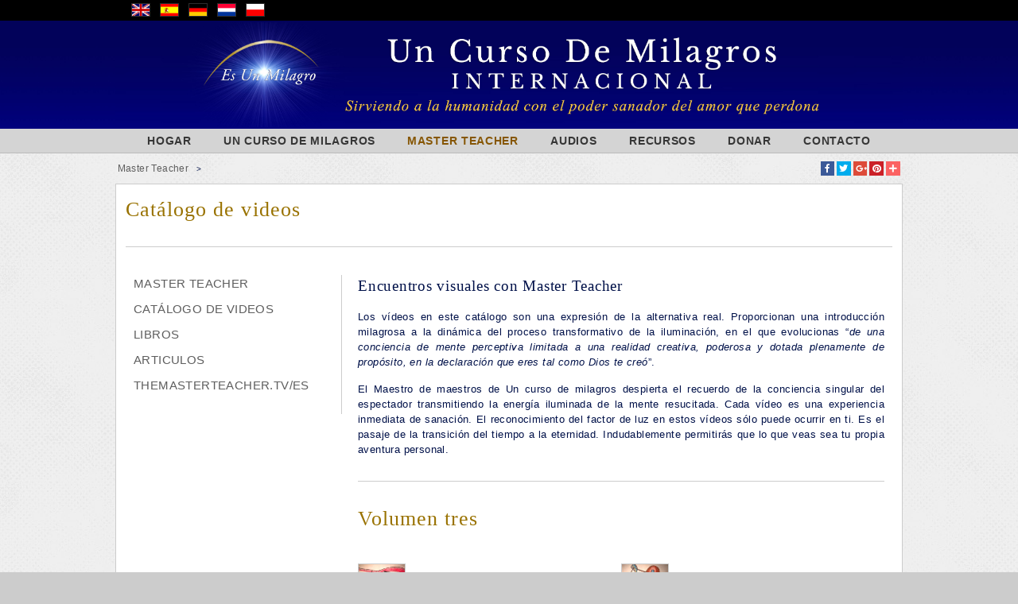

--- FILE ---
content_type: text/html; charset=UTF-8
request_url: https://acimi.com/es/master-teacher/catalogo-de-videos
body_size: 5860
content:
<!DOCTYPE html PUBLIC "-//W3C//DTD XHTML 1.0 Transitional//EN" "http://www.w3.org/TR/xhtml1/DTD/xhtml1-transitional.dtd">
<html xmlns="http://www.w3.org/1999/xhtml"  lang="es">
	<head>
		<meta http-equiv="Content-Type" content="text/html; charset=utf-8" />


<link rel="apple-touch-icon" sizes="180x180" href="/apple-touch-icon.png">
<link rel="icon" type="image/png" sizes="32x32" href="/favicon-32x32.png">
<link rel="icon" type="image/png" sizes="16x16" href="/favicon-16x16.png">
<link rel="manifest" href="/site.webmanifest">
<link rel="mask-icon" href="/safari-pinned-tab.svg" color="#5bbad5">
<meta name="msapplication-TileColor" content="#da532c">
<meta name="theme-color" content="#ffffff">

<meta name="timezone" content="">

		<meta content="width=device-width, initial-scale=1.0" name="viewport">		<link rel="stylesheet" href="/css/main.1557101991.css" />
<link rel="stylesheet" href="https://use.fontawesome.com/releases/v5.0.13/css/all.css" integrity="sha384-DNOHZ68U8hZfKXOrtjWvjxusGo9WQnrNx2sqG0tfsghAvtVlRW3tvkXWZh58N9jp" crossorigin="anonymous" />

		<title>Cat&aacute;logo de videos</title>
		<meta name="description" content=""/>
		<meta name="keywords" content=""/>
		<meta property="og:title" content="Cat&aacute;logo de videos"/>
		<meta property="og:description" content="" />
		<meta property="og:image" content="https://acimi.com/images/default.jpg"/>
		<meta property="og:url" content="//acimi.com/es/master-teacher/catalogo-de-videos" />
        
        <script src="//code.jquery.com/jquery-1.8.0.js"></script>
		<script src="https://cdnjs.cloudflare.com/ajax/libs/fingerprintjs2/1.8.0/fingerprint2.min.js"></script>
		
	</head>
		<body class="body-page     " data-type="acimi">
<script>
(function (i, s, o, g, r, a, m) {
				i['GoogleAnalyticsObject'] = r;
				i[r] = i[r] || function () {
					(i[r].q = i[r].q || []).push(arguments)
				}, i[r].l = 1 * new Date();
				a = s.createElement(o),
						m = s.getElementsByTagName(o)[0];
				a.async = 1;
				a.src = g;
				m.parentNode.insertBefore(a, m)
			})(window, document, 'script', 'https://www.google-analytics.com/analytics.js', 'ga');

			new Fingerprint2().get(function (clientId) {
				ga('create', 'UA-1114411-8', {
					'storage': 'none',
					'clientId': clientId,
					'storeGac': false
				});
				ga('set', 'anonymizeIp', true);
				ga('send', 'pageview');
			});
</script>
<div class="mobile-nav">
	<div class="flags"><a href="/" title="English"><img src="/images/flags/en.gif" alt="English" title="English" width="20" height="14" border="0" /></a><a href="/es" title="Español"><img src="/images/flags/es.gif" alt="Español" title="Español" width="20" height="14" border="0" /></a><a href="/de" title="Deutsch"><img src="/images/flags/de.gif" alt="Deutsch" title="Deutsch" width="20" height="14" border="0" /></a><a href="/nl" title="Nederlands"><img src="/images/flags/nl.gif" alt="Nederlands" title="Nederlands" width="20" height="14" border="0" /></a><a href="/pl" title="Polski"><img src="/images/flags/pl.gif" alt="Polski" title="Polski" width="20" height="14" border="0" /></a></div><ul class="menu"><li><a href="/es/" >Hogar</a></li>
<li><a href="/es/un-curso-de-milagros" >Un curso de milagros</a><ul>
<li><a href="/es/un-curso-de-milagros/leccion-del-dia" >Lección del día</a></li>
<li><a href="/es/un-curso-de-milagros/libritos" >Libritos</a></li>
</ul>
</li>
<li><a href="/es/master-teacher" class="menu-highlight">Master Teacher</a><ul>
<li><a href="/es/master-teacher/catalogo-de-videos" class="menu-category-highlight current-page">Catálogo de videos</a></li>
<li><a href="/es/master-teacher/libros" >Libros</a></li>
<li><a href="/es/master-teacher/articulos" >Articulos</a></li>
</ul>
</li>
<li><a >Audios</a><ul>
<li><a href="/es/audios/voice-from-heaven" >Voice From Heaven</a></li>
<li><a href="/es/audios/descargas-de-musica" >Descargas de música</a></li>
</ul>
</li>
<li><a href="/es/recursos" >Recursos</a></li>
<li><a href="/es/donar" >Donar</a></li>
<li><a href="/es/contacto" >Contacto</a></li>
</ul> </ul> <div class="social-outer"><a class="social-links" data-lang="en" title="Facebook" href="https://www.facebook.com/acourseinmiraclesinternational" target="_blank"><img class="icon-facebook" src="/images/socialmedia/mobile/facebook.svg" /></a></div><p class="margin-top-0 margin-bottom-0"><a data-popup="iframe" data-popup-height="auto" data-popup-width="400px" href="/es/lesson-popup">Emails de lecciones</a></p>

</div>
<div class="full-outer">
	<div class="outer-container">
	<div class="header-top-outer">
		<div class="header-top">
			<table width="100%" cellspacing="0" cellpadding="0">
				<tr>
					<td width="30%"><div class="flags"><a href="/" title="English"><img src="/images/flags/en.gif" alt="English" title="English" width="20" height="14" border="0" /></a><a href="/es" title="Español"><img src="/images/flags/es.gif" alt="Español" title="Español" width="20" height="14" border="0" /></a><a href="/de" title="Deutsch"><img src="/images/flags/de.gif" alt="Deutsch" title="Deutsch" width="20" height="14" border="0" /></a><a href="/nl" title="Nederlands"><img src="/images/flags/nl.gif" alt="Nederlands" title="Nederlands" width="20" height="14" border="0" /></a><a href="/pl" title="Polski"><img src="/images/flags/pl.gif" alt="Polski" title="Polski" width="20" height="14" border="0" /></a></div></td>
					<td width="70%" align="right" valign="top">
						<div id="status">
							
						</div></td>
				</tr>
			</table>
		</div>
	</div>
		<div class="header-outer">
			<div class="header">
					
						
			</div>
			
			
			<div class="banner banner-es ">
				
				
			</div>
			
		</div>
		<div id="menu-outer">
		
					<div class="menu-bar">
					<ul class="menu"><li><a href="/es/" >Hogar</a></li>
<li><a href="/es/un-curso-de-milagros" >Un curso de milagros</a><ul>
<li><a href="/es/un-curso-de-milagros/leccion-del-dia" >Lección del día</a></li>
<li><a href="/es/un-curso-de-milagros/libritos" >Libritos</a></li>
</ul>
</li>
<li><a href="/es/master-teacher" class="menu-highlight">Master Teacher</a><ul>
<li><a href="/es/master-teacher/catalogo-de-videos" class="menu-category-highlight current-page">Catálogo de videos</a></li>
<li><a href="/es/master-teacher/libros" >Libros</a></li>
<li><a href="/es/master-teacher/articulos" >Articulos</a></li>
</ul>
</li>
<li><a >Audios</a><ul>
<li><a href="/es/audios/voice-from-heaven" >Voice From Heaven</a></li>
<li><a href="/es/audios/descargas-de-musica" >Descargas de música</a></li>
</ul>
</li>
<li><a href="/es/recursos" >Recursos</a></li>
<li><a href="/es/donar" >Donar</a></li>
<li><a href="/es/contacto" >Contacto</a></li>
</ul> </ul> 
					</div>
			
				</div>
		<div class="inner-container clearfix">
		<div class="mobile-header-outer">

			<div class="banner-mobile"><img src="/images/banner-2018/banner-mobile-es.jpg" /></div>
			</div>
			<div class="top-extra acimi">
			<div class="top-extra-row">
			<div class="top-extra-left">
			<div id="breadcrumbs-outer">
		<div id="breadcrumbs">
			<a href="/es/master-teacher">Master Teacher</a><span>&gt;</span>
		</div>
	</div></div><div class="top-extra-right"><div class="jssocials-share-outer"><div id="jssocials-share"></div></div></div>
				</div></div>
			<div class="layout-outer">
			<div class="layout-structure flex"><div class="column" id="column-full"><div data-area="3" class="area box full-side-nav" style="order: 1000">
	
		<div class="box-title box-top" contenteditable="false"><p>C<strong>atálogo de videos</strong></p>
</div>
		<div class="box-border clearfix">
<div class="fullnav-row">
			<div class="fullnav-left"><div class="area-content fullnav-left-inner area-inner-nav" contenteditable="false"> <div class="modules" id="25"><div class="master-teacher">
<ul>
	<li><a href="/es/master-teacher"><span style="font-size:12px; line-height:18px">•</span> Master Teacher</a></li>
	<li><a href="/es/master-teacher/catalogo-de-videos"><span style="font-size:12px; line-height:18px">•</span> Catálogo de videos</a></li>
	<li><a href="/es/master-teacher/libros"><span style="font-size:12px; line-height:18px">•</span> Libros</a></li>
	<li><a href="/es/master-teacher/articulos"><span style="font-size:12px; line-height:18px">•</span> Articulos</a></li>
	<li><a href="https://themasterteacher.tv/es"><span style="font-size:12px; line-height:18px">•</span> themasterteacher.tv/es</a></li>
</ul>
</div>
</div>

<p></p>
 </div></div>
			<div class="area-content area-inner fullnav-right" contenteditable="false"> <h3>Encuentros visuales con Master Teacher</h3>

<p>Los vídeos en este catálogo son una expresión de la alternativa real. Proporcionan una introducción milagrosa a la dinámica del proceso transformativo de la iluminación, en el que evolucionas “<em>de una conciencia de mente perceptiva limitada a una realidad creativa, poderosa y dotada plenamente de propósito, en la declaración que eres tal como Dios te creó</em>”.</p>

<p>El Maestro de maestros de Un curso de milagros despierta el recuerdo de la conciencia singular del espectador transmitiendo la energía iluminada de la mente resucitada. Cada vídeo es una experiencia inmediata de sanación. El reconocimiento del factor de luz en estos vídeos sólo puede ocurrir en ti. Es el pasaje de la transición del tiempo a la eternidad. Indudablemente permitirás que lo que veas sea tu propia aventura personal.</p>

<hr />
<div class="modules" id="1031"><h1>Volumen tres</h1><table class="volume-table" width="100%" border="0" align="center" cellpadding="0" cellspacing="0">
        <tr>
          <td valign="top" width="50%" class="left">

<table class="series-table" width="100%" border="0" cellpadding="0" cellspacing="0"> <tr><td><div class="series-thumb" style="background-image: url(https://themasterteacher.tv/images/series-crop/HM.jpg)"></td><td valign="middle"><p class="series-list-title"><a href="https://themasterteacher.tv/es/video/catalogo/volume-tres/serie-metamorfosis-holografica" target="_blank">Serie “Metamorfosis holográfica”</a></p></td></tr></table>

<table class="series-table" width="100%" border="0" cellpadding="0" cellspacing="0"> <tr><td><div class="series-thumb" style="background-image: url(https://themasterteacher.tv/images/series-crop/MMF.jpg)"></td><td valign="middle"><p class="series-list-title"><a href="https://themasterteacher.tv/es/video/catalogo/volume-tres/serie-festival-musical-milagroso" target="_blank">Serie “Festival Musical Milagroso”</a></p></td></tr></table>

</td>
          <td valign="top" width="50%" class="right">

<table class="series-table" width="100%" border="0" cellpadding="0" cellspacing="0"> <tr><td><div class="series-thumb" style="background-image: url(https://themasterteacher.tv/images/series-crop/ET.jpg)"></td><td valign="middle"><p class="series-list-title"><a href="https://themasterteacher.tv/es/video/catalogo/volume-tres/serie-teleportacion-enredo" target="_blank">Serie “Teleportación-enredo”</a></p></td></tr></table>

</td>
        </tr>
      </table>

<h1>Volumen dos</h1><table class="volume-table" width="100%" border="0" align="center" cellpadding="0" cellspacing="0">
        <tr>
          <td valign="top" width="50%" class="left">

<table class="series-table" width="100%" border="0" cellpadding="0" cellspacing="0"> <tr><td><div class="series-thumb" style="background-image: url(https://themasterteacher.tv/images/series-crop/ST.jpg)"></td><td valign="middle"><p class="series-list-title"><a href="https://themasterteacher.tv/es/video/catalogo/volume-dos/serie-la-transformacion-exitosa" target="_blank">Serie “La transformación exitosa”</a></p></td></tr></table>

<table class="series-table" width="100%" border="0" cellpadding="0" cellspacing="0"> <tr><td><div class="series-thumb" style="background-image: url(https://themasterteacher.tv/images/series-crop/SCHA.jpg)"></td><td valign="middle"><p class="series-list-title"><a href="https://themasterteacher.tv/es/video/catalogo/volume-dos/serie-activacion-de-la-sanacion-de-celulas-madre" target="_blank">Serie “Activación de la Sanación de Células Madre”</a></p></td></tr></table>

</td>
          <td valign="top" width="50%" class="right">

<table class="series-table" width="100%" border="0" cellpadding="0" cellspacing="0"> <tr><td><div class="series-thumb" style="background-image: url(https://themasterteacher.tv/images/series-crop/CMT.jpg)"></td><td valign="middle"><p class="series-list-title"><a href="https://themasterteacher.tv/es/video/catalogo/volume-dos/serie-entrenamiento-mental-celular" target="_blank">Serie “Entrenamiento mental celular”</a></p></td></tr></table>

<table class="series-table" width="100%" border="0" cellpadding="0" cellspacing="0"> <tr><td><div class="series-thumb" style="background-image: url(https://themasterteacher.tv/images/series-crop/SCR.jpg)"></td><td valign="middle"><p class="series-list-title"><a href="https://themasterteacher.tv/es/video/catalogo/volume-dos/serie-la-regeneracionde-las-celulas-madre" target="_blank">Serie “La regeneraciónde las células madre”</a></p></td></tr></table>

</td>
        </tr>
      </table>

<h1>Volumen uno</h1><table class="volume-table" width="100%" border="0" align="center" cellpadding="0" cellspacing="0">
        <tr>
          <td valign="top" width="50%" class="left">

<table class="series-table" width="100%" border="0" cellpadding="0" cellspacing="0"> <tr><td><div class="series-thumb" style="background-image: url(https://themasterteacher.tv/images/series-crop/TMT.jpg)"></td><td valign="middle"><p class="series-list-title"><a href="https://themasterteacher.tv/es/video/catalogo/volume-uno/serie-este-es-el-manual-de-maestros-de-un-curso-de-milagros" target="_blank">Serie “Este es el manual de maestros de Un Curso de Milagros”</a></p></td></tr></table>

<table class="series-table" width="100%" border="0" cellpadding="0" cellspacing="0"> <tr><td><div class="series-thumb" style="background-image: url(https://themasterteacher.tv/images/series-crop/CL.jpg)"></td><td valign="middle"><p class="series-list-title"><a href="https://themasterteacher.tv/es/video/catalogo/volume-uno/serie-comunion-luz" target="_blank">Serie “Comunión-luz”</a></p></td></tr></table>

<table class="series-table" width="100%" border="0" cellpadding="0" cellspacing="0"> <tr><td><div class="series-thumb" style="background-image: url(https://themasterteacher.tv/images/series-crop/EW.jpg)"></td><td valign="middle"><p class="series-list-title"><a href="https://themasterteacher.tv/es/video/catalogo/volume-uno/serie-el-fin-del-mundo" target="_blank">Serie “El fin del mundo”</a></p></td></tr></table>

<table class="series-table" width="100%" border="0" cellpadding="0" cellspacing="0"> <tr><td><div class="series-thumb" style="background-image: url(https://themasterteacher.tv/images/series-crop/JS.jpg)"></td><td valign="middle"><p class="series-list-title"><a href="https://themasterteacher.tv/es/video/catalogo/volume-uno/serie-dicha" target="_blank">Serie “Dicha”</a></p></td></tr></table>

<table class="series-table" width="100%" border="0" cellpadding="0" cellspacing="0"> <tr><td><div class="series-thumb" style="background-image: url(https://themasterteacher.tv/images/series-crop/PS.jpg)"></td><td valign="middle"><p class="series-list-title"><a href="https://themasterteacher.tv/es/video/catalogo/volume-uno/serie-paz" target="_blank">Serie “Paz”</a></p></td></tr></table>

</td>
          <td valign="top" width="50%" class="right">

<table class="series-table" width="100%" border="0" cellpadding="0" cellspacing="0"> <tr><td><div class="series-thumb" style="background-image: url(https://themasterteacher.tv/images/series-crop/QR.jpg)"></td><td valign="middle"><p class="series-list-title"><a href="https://themasterteacher.tv/es/video/catalogo/volume-uno/serie-resolucion-cuantica" target="_blank">Serie “Resolución cuántica”</a></p></td></tr></table>

<table class="series-table" width="100%" border="0" cellpadding="0" cellspacing="0"> <tr><td><div class="series-thumb" style="background-image: url(https://themasterteacher.tv/images/series-crop/GS.jpg)"></td><td valign="middle"><p class="series-list-title"><a href="https://themasterteacher.tv/es/video/catalogo/volume-uno/serie-la-historia-mas-grande-jamas-contada" target="_blank">Serie “La historia más grande jamás contada”</a></p></td></tr></table>

<table class="series-table" width="100%" border="0" cellpadding="0" cellspacing="0"> <tr><td><div class="series-thumb" style="background-image: url(https://themasterteacher.tv/images/series-crop/NCT.jpg)"></td><td valign="middle"><p class="series-list-title"><a href="https://themasterteacher.tv/es/video/catalogo/volume-uno/serie-nuevo-continuo-de-tiempo" target="_blank">Serie “Nuevo continuo de tiempo”</a></p></td></tr></table>

<table class="series-table" width="100%" border="0" cellpadding="0" cellspacing="0"> <tr><td><div class="series-thumb" style="background-image: url(https://themasterteacher.tv/images/series-crop/L.jpg)"></td><td valign="middle"><p class="series-list-title"><a href="https://themasterteacher.tv/es/video/catalogo/volume-uno/serie-entrenamiento-mental-iluminativo" target="_blank">Serie “Entrenamiento mental iluminativo”</a></p></td></tr></table>

</td>
        </tr>
      </table>

</div>
 </div>
</div>
<div class="fullnav-row">
			
</div>
		</div>
	
</div></div></div>
			</div><p class="scroll-to-top"><a>TOP</a></p>

		</div>
		<!--inner-container--> 
		
	</div>
	<!--outer-container--> 
	
</div>
<div class="clearfix" id="all-footer">
		<table class="footer-table">
		<tr>
			
			<td class="social-media"><div class="social-outer"><a class="social-links" data-lang="en" title="Facebook" href="https://www.facebook.com/acourseinmiraclesinternational" target="_blank"><img src="/images/socialmedia/facebook.svg" /></a></div></td><td class="footer-text"><p class="margin-top-0 margin-bottom-0"><a data-popup="iframe" data-popup-height="auto" data-popup-width="400px" href="/es/lesson-popup">Emails de lecciones</a></p>
</td><td class="footer-text"><p class="privacy margin-top-0 margin-bottom-0"><a href="/es/politica-de-privacidad">Política de Privacidad</a></p></td>
		</tr>
		</table>
	</div>
	
<!--full-outer9-->  
		<script src="//themasterteacher.tv/jwplayer6/jwplayer.js" ></script>
		<script src="/includes/jplayer/dist/jplayer/jquery.jplayer.min.js"></script>
		<script src="/includes/js/timezone.1519942857.js"></script>
		<script src="/includes/js/moment-with-locales.min.1519942857.js"></script>
		<script>
			moment().format();
		</script>
		<script src="/includes/js/jssocials/jssocials.js"></script>
		<script src="/includes/js/functions.1669404969.js"></script>
          
				<script>

			$(document).ready(function () {
// no flex layout
				$(document).on('click', '#popup-inner', function (e) {
					closePopup();
				});

				$(document).on('click', '#popup-content', function (e) {
					e.stopPropagation();
				});

				$(document).on('click', '.popup-close', function (e) {
					closePopup();
				});

				$("body").on("click", '[data-popup="iframe"]', function (e) {
					e.preventDefault();
					var url = $(this).attr('href');
					var popwidth = $(this).attr('data-popup-width');
					var popheight = $(this).attr('data-popup-height');
					//alert(popwidth);
					popup(url, 'iframe', popwidth, popheight);

				});

				$("body").on("click", '[data-popup="inline"]', function (e) {
					e.preventDefault();
					var url = $(this).attr('href');
					var popwidth = $(this).attr('data-popup-width');
					var popheight = $(this).attr('data-popup-height');
					//alert(popwidth);
					popup(url, '', popwidth, popheight);

				});

				$('.banner-mobile').click(function (e) {
					//alert('click');
					if ($('.mobile-nav').css('display') == 'none')
					{
						$('.mobile-nav').css('display', 'block');
					}
					var nav_pos = $('.mobile-nav').css('left');
					//alert(nav_pos);
					if (nav_pos == '0px')
					{
						$('.mobile-nav').animate({left: '-86%'}, '100');
						$('.outer-container').animate({margin: '0 0 0 0 !important'}, '100');
						$('.outer-container').css('border-left', '0px solid #ccc');
					} else
					{

						$('.mobile-nav').animate({left: '0'}, '100');
						$('.outer-container').animate({margin: '0 0 0 86% !important'}, '100');
						$('.outer-container').css('border-left', '1px solid #ccc');
					}
					e.preventDefault();


				});


				$("audio").each(function (index) {
					$(this).bind("play", function () {

						var src = basename($(this).find('source').attr('src'));
						//alert('a' + src);
						ga("send", {
							hitType: "event",
							eventCategory: "Audio",
							eventAction: "Play Mobile",
							eventLabel: src
						});

					});

				});

				$('[href*="mcc.acimi.com"]').each(function (index) {
					var href = $(this).attr('href');
					console.log(href);
					var n = href.includes("?");
					if (n) {
						var ref = '&ref=';
					} else {
						var ref = '?ref=';
					}
					var href_ref = href + ref + window.location.href;
					//alert('a' + src);
					$(this).attr('href', href_ref);

				});

				window.addEventListener('load', function () {
					jQuery('[href="/master-teacher"]').click(function () {

						gtag('event', 'conversion', {'send_to': 'AW-857193186/l_nICP6r930Q4vXemAM'});
					});
					jQuery('[href*="themasterteacher.tv"]').click(function () {

						gtag('event', 'conversion', {'send_to': 'AW-857193186/RnxLCLev930Q4vXemAM'});
					});

				});


				$('body').on('click', '.mobile-video-inner a.quality', function (e) {
					var src = basename($(this).attr('href'));

					ga("send", {
						hitType: "event",
						eventCategory: "Video",
						eventAction: "Play Mobile",
						eventLabel: src,
						transport: 'beacon'

					})
				});
				
				//scroll to top
				//alert($(window).width());
				$(".scroll-to-top").hide();
				
				var window_height = $(window).height() + 100;
				var doc_height = $(document).height();

				console.log(window_height + ':' + doc_height);
				//alert(window_height + ':' + doc_height);
				if (window_height < doc_height) {
					$(".scroll-to-top").show();
				} else {
					$(".scroll-to-top").hide();
				}

				

				$("body").on("click", '.scroll-to-top', function (e) {
					var completeCalled = false;
					$("html, body").animate(
							{scrollTop: "0px"},
							{
								complete: function () {
									if (!completeCalled) {
										completeCalled = true;
										//alert('this alert will popup once');
										//$('.scroll-to-top').hide();

									}
								}
							}
					);
				});
				
				

			});
		</script>
		<script>
			$(document).ready(function () {



				$('.tribox-inner, .dblbox-inner').each(function (j) {
					var h = 0;
					var box = '';
					//alert('ROW' + j);
					var $this = $(this);
					$this.find(".box-border").each(function (i, item) {
						//alert('b' + i);
						// $this; // parent li
						// this; // child li
						var n = Math.ceil($(item).height());
						if (n > h) {
							h = n;
							box = i;
						}
						//
					});
					//alert(box + ' - ' + h);
					$this.find(".box-border").each(function (index, item2) {
						//alert('a ' + index + '-' + box );
						if (index == box) {
							//alert('INDEX - ' + h);
						} else {
							var n = Math.ceil($(item2).height());
							var diff = parseInt(h) - parseInt(n);
							var num = parseInt(index) + parseInt(1);
							//var code = ".tribox .article-list:nth-child(" + num + ')';
							if ($(item2).find('.article-list-para').length > 0) {
								var cell = $(item2).find('.article-list-para')[0].getBoundingClientRect().height;
								var new_cell = Math.floor(cell) + Math.floor(diff);
								$this.find('.article-list-para').height(new_cell);
								//alert(code + ' - ' + cell + ' - ' + new_cell);
							} else {
								$this.find('.area-inner').height(h);
								//alert('OTHER - ' + h);
							}
							//alert('OTHER - ' + h);

						}
					});

				});

			});


			$(document).ready(function () {
				var classname = '';
				$('.box, .tribox, .dblbox').each(function (i, item) {


					if ($(item).find('.box-title p').attr('class')) {
						//alert('yes');
						classname = $(item).find('.box-title p').attr('class');
						if (classname.indexOf('bg-') !== -1) {
							var color = classname;
							//alert(color);
							$(item).find('.box-border').addClass(color);
						}
					}

				});

				$('.dblbox .box-border > div, .tribox .box-border > div').each(function (j, item2) {

					//alert(j);
					//alert('|' + $(item2).html() + '|');
					if ($(item2).html().trim() == '') {
						//alert('blank');
						$(item2).parent().hide();
					}
					//
				});
				
				jsSocials('#jssocials-share');

				//jsSocials('#jssocials-share2', 'https://themasterteacher.tv', 'Video text');

				$(document.body).on('hover', '.jssocials-share-link', function () {
					$(this).find('.jssocials-share-label').toggle();
				});

				$(document.body).on('click', '.jssocials-share-more', function () {
					jsSocialsMore($(this));
				});

				$(document.body).on('click', '#jssocials-share-all .close', function () {
					jsSocialsClose($(this));
				});

				$(document.body).on('click', '.jssocials-share-link', function () {
					var src = decodeURIComponent($(this).attr('href'));
					//alert('a' + src);
					console.log(src);
					ga("send", {
						hitType: "event",
						eventCategory: "SHARE",
						eventAction: "Share " + src,
						eventLabel: src
					});
				});

			});

		</script>
		

</body>
</html>

--- FILE ---
content_type: text/css
request_url: https://acimi.com/css/main.1557101991.css
body_size: 37254
content:
@charset "utf-8";
/*! CSS Used from: acimi.com/includes/js/jssocials/jssocials.1552886576.css */
.jssocials-shares { margin: 0.2em 0; }
.jssocials-shares * { box-sizing: border-box; }
.jssocials-share { display: inline-block; vertical-align: top; margin: 0.3em 0.6em 0.3em 0; }
.jssocials-share:last-child { margin-right: 0; }
.jssocials-share-logo { width: 1em; vertical-align: middle; font-size: 1.5em; }
img.jssocials-share-logo { width: auto; height: 1em; }
.jssocials-share-link { display: inline-block; text-align: center; text-decoration: none; line-height: 1; }
.jssocials-share-link.jssocials-share-link-count { padding-top: .2em; }
.jssocials-share-link.jssocials-share-link-count .jssocials-share-count { display: block; font-size: .6em; margin: 0 -.5em -.8em -.5em; }
.jssocials-share-link.jssocials-share-no-count { padding-top: .5em; }
.jssocials-share-link.jssocials-share-no-count .jssocials-share-count { height: 1em; }
.jssocials-share-label { padding-left: 0.3em; vertical-align: middle; }
.jssocials-share-count-box { display: inline-block; height: 1.5em; padding: 0 0.3em; line-height: 1; vertical-align: middle; cursor: default; }
.jssocials-share-count-box.jssocials-share-no-count { display: none; }
.jssocials-share-count { line-height: 1.5em; vertical-align: middle; }

/*! CSS Used from: acimi.com/includes/js/jssocials/jssocials-theme-flat.1552886576.css */
.jssocials-share-twitter .jssocials-share-link { background: #00aced; }
.jssocials-share-twitter .jssocials-share-link:hover { background: #0087ba; }
.jssocials-share-facebook .jssocials-share-link { background: #3b5998; }
.jssocials-share-facebook .jssocials-share-link:hover { background: #2d4373; }
.jssocials-share-googleplus .jssocials-share-link { background: #dd4b39; }
.jssocials-share-googleplus .jssocials-share-link:hover { background: #c23321; }
.jssocials-share-gmail .jssocials-share-link { background: #dd4b39; }
.jssocials-share-gmail .jssocials-share-link:hover { background: #c23321; }
.jssocials-share-linkedin .jssocials-share-link { background: #007bb6; }
.jssocials-share-linkedin .jssocials-share-link:hover { background: #005983; }
.jssocials-share-pinterest .jssocials-share-link { background: #cb2027; }
.jssocials-share-pinterest .jssocials-share-link:hover { background: #9f191f; }
.jssocials-share-email .jssocials-share-link { background: #3490F3; }
.jssocials-share-email .jssocials-share-link:hover { background: #0e76e6; }
.jssocials-share-stumbleupon .jssocials-share-link { background: #eb4823; }
.jssocials-share-stumbleupon .jssocials-share-link:hover { background: #c93412; }
.jssocials-share-whatsapp .jssocials-share-link { background: #29a628; }
.jssocials-share-whatsapp .jssocials-share-link:hover { background: #1f7d1e; }
.jssocials-share-telegram .jssocials-share-link { background: #2ca5e0; }
.jssocials-share-telegram .jssocials-share-link:hover { background: #1c88bd; }
.jssocials-share-line .jssocials-share-link { background: #25af00; }
.jssocials-share-line .jssocials-share-link:hover { background: #1a7c00; }
.jssocials-share-viber .jssocials-share-link { background: #7b519d; }
.jssocials-share-viber .jssocials-share-link:hover { background: #61407b; }
.jssocials-share-pocket .jssocials-share-link { background: #ef4056; }
.jssocials-share-pocket .jssocials-share-link:hover { background: #e9132e; }
.jssocials-share-messenger .jssocials-share-link { background: #0084ff; }
.jssocials-share-messenger .jssocials-share-link:hover { background: #006acc; }
.jssocials-share-vkontakte .jssocials-share-link { background: #45668e; }
.jssocials-share-vkontakte .jssocials-share-link:hover { background: #344d6c; }
.jssocials-share-link { padding: .5em .6em; color: #fff; -webkit-transition: background 200ms ease-in-out, border-color 200ms ease-in-out; transition: background 200ms ease-in-out, border-color 200ms ease-in-out; }
.jssocials-share-link:hover, .jssocials-share-link:focus, .jssocials-share-link:active { color: #fff; }
.jssocials-share-count-box { position: relative; height: 2.5em; padding: 0 .3em; margin-left: 0.3em; background: #f5f5f5; -webkit-transition: background 200ms ease-in-out, border-color 200ms ease-in-out; transition: background 200ms ease-in-out, border-color 200ms ease-in-out; }
.jssocials-share-count-box:hover { background: gainsboro; }
.jssocials-share-count-box:hover:after { border-color: transparent gainsboro transparent transparent; }
.jssocials-share-count-box:after { content: ""; display: block; position: absolute; top: 0.85em; left: -0.3em; width: 0; height: 0; border-width: 0.4em 0.4em 0.4em 0; border-style: solid; border-color: transparent #f5f5f5 transparent transparent; -webkit-transform: rotate(360deg); -ms-transform: rotate(360deg); transform: rotate(360deg); -webkit-transition: background 200ms ease-in-out, border-color 200ms ease-in-out; transition: background 200ms ease-in-out, border-color 200ms ease-in-out; }
.jssocials-share-count-box .jssocials-share-count { line-height: 2.5em; color: #444; }
/* custom */  
.jssocials-share-logo { color: #fff !important }
.jssocials-share-rss .jssocials-share-link { background: #F66C0B; }
.jssocials-share-more .jssocials-share-link{ background: #fb6262; }
#jssocials-share-all{display:none; position:absolute; min-width:100px; max-width:200px; height: auto; background: #fff; border:1px solid #ccc; padding:10px 10px 4px 10px; right: -2px; -webkit-box-shadow: 0px 0px 6px 3px rgba(0,0,0,0.2); -moz-box-shadow: 0px 0px 6px 3px rgba(0,0,0,0.2); box-shadow: 0px 0px 6px 3px rgba(0,0,0,0.2); text-align: left; z-index: 1000}
#jssocials-share-all.show{display: block}
#jssocials-share-all .close{text-align: right; margin:5px 0 6px 0; display: block; cursor:pointer; color:#666666}
.jssocials-share-more{position:relative}
.jssocials-share-link{position:relative;}
.jssocials-share-label{display: none; position:absolute;width: auto; background: #FBF6DA; color:#666666; font-size: 12px; padding:4px; right: 10px; top: -15px; border: 1px solid #ccc; z-index:100}

/*-------------------------------JPLAYER----------------------------------------*/

/*! Blue Monday Skin for jPlayer 2.9.2 ~ (c) 2009-2014 Happyworm Ltd ~ MIT License */
 
/* * Skin for jPlayer Plugin (jQuery JavaScript Library) * http://www.jplayer.org * * Skin Name: Blue Monday * * Copyright (c) 2010 - 2014 Happyworm Ltd * Licensed under the MIT license. * - http://www.opensource.org/licenses/mit-license.php * * Author: Silvia Benvenuti * Skin Version: 5.1 (jPlayer 2.8.0) * Date: 13th November 2014 */
 .jp-audio *:focus, .jp-audio-stream *:focus, .jp-video *:focus {
/* Disable the browser focus highlighting. */
 outline: none; }
.jp-audio button::-moz-focus-inner, .jp-audio-stream button::-moz-focus-inner, .jp-video button::-moz-focus-inner {
/* Disable the browser CSS3 focus highlighting. */
 border: 0; }
.jp-audio, .jp-audio-stream, .jp-video {border: none; background-color: transparent; -webkit-user-select: none; 
/* webkit (safari, chrome) browsers */
 -moz-user-select: none; 
/* mozilla browsers */
 -khtml-user-select: none; 
/* webkit (konqueror) browsers */
 -ms-user-select: none; 
/* IE10+ */
 }
.jp-audio {width: auto}
.jp-type-single{border: 1px solid #dcdcdc; padding: 4px 6px; border-radius: 2px; background: -webkit-linear-gradient(top, #e9e9e9 20%, #fffcfc 80%); background: -o-linear-gradient(top, #e9e9e9 20%, #fffcfc 80%); background: -moz-linear-gradient(top, #e9e9e9 20%, #fffcfc 80%); background: linear-gradient(top, #e9e9e9 20%, #fffcfc 80%); -moz-box-shadow: inset 0px 1px 0px 0px #ffffff; -webkit-box-shadow: inset 0px 1px 0px 0px #ffffff; box-shadow: inset 0px 1px 0px 0px #ffffff; }
.jp-audio-stream {width: 182px; }
.jp-video-270p {width: 480px; }
.jp-video-360p {width: 640px; }
.jp-video-full {
/* Rules for IE6 (full-screen) */
 width: 480px; height: 270px; 
/* Rules for IE7 (full-screen) - Otherwise the relative container causes other page items that are not position:static (default) to appear over the video/gui. */
 position: static !important; position: relative; }

/* The z-index rule is defined in this manner to enable Popcorn plugins that add overlays to video area. EG. Subtitles. */
 .jp-video-full div div {z-index: 1000; }
.jp-video-full .jp-jplayer {top: 0; left: 0; position: fixed !important; position: relative; 
/* Rules for IE6 (full-screen) */
 overflow: hidden; }
.jp-video-full .jp-gui {position: fixed !important; position: static; 
/* Rules for IE6 (full-screen) */
 top: 0; left: 0; width: 100%; height: 100%; z-index: 1001; 
/* 1 layer above the others. */
 }
.jp-video-full .jp-interface {position: absolute !important; position: relative; 
/* Rules for IE6 (full-screen) */
 bottom: 0; left: 0; }
.jp-interface {color: #666666; display: table; background-color: transparent; width: 100%; }
.jp-audio .jp-interface {}
.jp-audio-stream .jp-interface {height: 80px; }
.jp-video .jp-interface {border-top: 1px solid #009be3; }

/* @group CONTROLS */
 .jp-controls-holder {display: table-cell; clear: both; width: auto; margin: 0 auto; position: relative; top: 0; vertical-align: middle; 
/* This negative value depends on the size of the text in jp-currentTime and jp-duration */
 }
.jp-interface .jp-controls {margin: 0; padding: 0; overflow: hidden; }
.jp-audio .jp-controls {width: 34px; height: 22px; display:table-cell; vertical-align: top; padding: 0px 10px 0 0; }
.jp-audio-stream .jp-controls {display:table-cell; vertical-align: top; width: 142px; }
.jp-video .jp-type-single .jp-controls {width: 78px; margin-left: 200px; }
.jp-video .jp-type-playlist .jp-controls {width: 134px; margin-left: 172px; }
.jp-video .jp-controls {display:table-cell }
.jp-controls button {border-radius: 2px; display: block; float: left; overflow: hidden; border: none; cursor: pointer; }
.jp-play {}
.jp-play {background: url("../image/jplayer.blue.monday.png") 0 0 no-repeat; }
.jp-play:focus {background: url("../image/jplayer.blue.monday.png") -41px 0 no-repeat; }
.jp-state-playing .jp-play {background: url("../image/jplayer.blue.monday.png") 0 -42px no-repeat; }
.jp-state-playing .jp-play:focus {background: url("../image/jplayer.blue.monday.png") -41px -42px no-repeat; }
.jp-stop, .jp-previous, .jp-next {}
.jp-stop {background: url("../image/jplayer.blue.monday.png") 0 -83px no-repeat; }
.jp-stop:focus {background: url("../image/jplayer.blue.monday.png") -29px -83px no-repeat; }
.jp-previous {background: url("../image/jplayer.blue.monday.png") 0 -112px no-repeat; }
.jp-previous:focus {background: url("../image/jplayer.blue.monday.png") -29px -112px no-repeat; }
.jp-next {background: url("../image/jplayer.blue.monday.png") 0 -141px no-repeat; }
.jp-next:focus {background: url("../image/jplayer.blue.monday.png") -29px -141px no-repeat; }

/* @end */
 
/* @group progress bar */
.jp-progress {overflow: hidden; background-color: #999; }
.jp-audio .jp-progress {background: -webkit-linear-gradient(top, #bfbfbf 20%, #d8d8d8 80%); background: -o-linear-gradient(top, #bfbfbf 20%, #d8d8d8 80%); background: -moz-linear-gradient(top, #bfbfbf 20%, #d8d8d8 80%); background: linear-gradient(top, #bfbfbf 20%, #d8d8d8 80%); border-radius: 3px; height: 10px; }
.jp-audio .jp-type-single .jp-progress {width: 100%; }
.jp-audio .jp-type-playlist .jp-progress {left: 166px; width: 130px; }
.jp-video .jp-progress {top: 0px; left: 0px; width: 100%; height: 10px; }
.jp-seek-bar {background: -webkit-linear-gradient(top, #8a8a8a 20%, #b7b7b7 80%); background: -o-linear-gradient(top, #8a8a8a 20%, #b7b7b7 80%); background: -moz-linear-gradient(top, #8a8a8a 20%, #b7b7b7 80%); background: linear-gradient(top, #8a8a8a 20%, #b7b7b7 80%); background-color: #b7b7b7; width: 0px; height: 100%; cursor: pointer; }
.jp-play-bar {background-color: #1d67ff; border-left: 0px solid #1d67ff; width: 0px; height: 100%; }

/* The seeking class is added/removed inside jPlayer */
.jp-seeking-bg {background: url("../image/jplayer.blue.monday.seeking.gif"); }

/* @end */
 
/* @group volume controls */
.jp-state-no-volume .jp-volume-controls {display: none; }
.jp-volume-controls {width: 70px; padding: 0 0 0 10px; display:table-cell ; vertical-align: middle; }
.jp-audio-stream .jp-volume-controls {left: 70px; }
.jp-video .jp-volume-controls {top: 12px; left: 50px; }
.jp-volume-controls button {display: block; float:left; overflow: hidden; border: none; cursor: pointer; padding: 0; color: #666666; }
.jp-mute, .jp-volume-max {width: 18px; height: 15px; }
.jp-volume-max {left: 74px; }
.jp-mute {background: url("../image/jplayer.blue.monday.png") 0 -170px no-repeat; float: left; }
.jp-mute:focus {background: url("../image/jplayer.blue.monday.png") -19px -170px no-repeat; }
.jp-state-muted .jp-mute {background: url("../image/jplayer.blue.monday.png") -60px -170px no-repeat; }
.jp-state-muted .jp-mute:focus {background: url("../image/jplayer.blue.monday.png") -79px -170px no-repeat; }
.jp-volume-max {background: url("../image/jplayer.blue.monday.png") 0 -186px no-repeat; }
.jp-volume-max:focus {background: url("../image/jplayer.blue.monday.png") -19px -186px no-repeat; }
.jp-volume-bar {width: 60px ;height: 7px ;background: none ; background:#b7b7b7 ; background: -webkit-linear-gradient(top, #8a8a8a 20%, #b7b7b7 80%); background: -o-linear-gradient(top, #8a8a8a 20%, #b7b7b7 80%); background: -moz-linear-gradient(top, #8a8a8a 20%, #b7b7b7 80%); background: linear-gradient(top, #8a8a8a 20%, #b7b7b7 80%); border-radius: 3px; margin-top:7px; overflow: hidden; float: left; width: 46px; cursor: pointer; }
.jp-volume-bar-value {background: none ; width: 0px; height: 7px ; background-color: #1d67ff ; }

/* @end */
 
/* @group current time and duration */
.jp-audio .jp-time-holder {position: absolute; top: 50px; }
.jp-audio .jp-type-single .jp-time-holder {left: 110px; width: 186px; }
.jp-audio .jp-type-playlist .jp-time-holder {left: 166px; width: 130px; }
.jp-current-time, .jp-duration {font-family: Arial, sans-serif; display: table-cell; width: 10px; float: none; vertical-align: middle; font-size: 10px; display: none; }
.jp-current-time {padding: 0 8px 0 0; cursor: default; }
.jp-duration {padding: 0 0 0 8px; cursor: pointer;}
.jp-video .jp-current-time {margin-left: 20px; }
.jp-video .jp-duration {margin-right: 20px; }

/* @end */
 
/* @group playlist */
.jp-details {font-weight: bold; text-align: center; cursor: default; }
.jp-details, .jp-playlist {width: 100%; background-color: #ccc; border-top: 1px solid #009be3; }
.jp-type-single .jp-details, .jp-type-playlist .jp-details {border-top: none; }
.jp-details .jp-title {margin: 0; padding: 5px 20px; font-size: .72em; font-weight: bold; }
.jp-playlist ul {list-style-type: none; margin: 0; padding: 0 20px; font-size: .72em; }
.jp-playlist li {padding: 5px 0 4px 20px; border-bottom: 1px solid #eee; }
.jp-playlist li div {display: inline; }

/* Note that the first-child (IE6) and last-child (IE6/7/8) selectors do not work on IE */
div.jp-type-playlist div.jp-playlist li:last-child {padding: 5px 0 5px 20px; border-bottom: none; }
div.jp-type-playlist div.jp-playlist li.jp-playlist-current {list-style-type: square; list-style-position: inside; padding-left: 7px; }
div.jp-type-playlist div.jp-playlist a {color: #333; text-decoration: none; }
div.jp-type-playlist div.jp-playlist a:hover {color: #0d88c1; }
div.jp-type-playlist div.jp-playlist a.jp-playlist-current {color: #0d88c1; }
div.jp-type-playlist div.jp-playlist a.jp-playlist-item-remove {float: right; display: inline; text-align: right; margin-right: 10px; font-weight: bold; color: #666; }
div.jp-type-playlist div.jp-playlist a.jp-playlist-item-remove:hover {color: #0d88c1; }
div.jp-type-playlist div.jp-playlist span.jp-free-media {float: right; display: inline; text-align: right; margin-right: 10px; }
div.jp-type-playlist div.jp-playlist span.jp-free-media a {color: #666; }
div.jp-type-playlist div.jp-playlist span.jp-free-media a:hover {color: #0d88c1; }
span.jp-artist {font-size: .8em; color: #666; }

/* @end */
.jp-video-play {width: 100%; overflow: hidden; 
/* Important for nested negative margins to work in modern browsers */
 cursor: pointer; background-color: transparent; 
/* Makes IE9 work with the active area over the whole video area. IE6/7/8 only have the button as active area. */
 }
.jp-video-270p .jp-video-play {margin-top: -270px; height: 270px; }
.jp-video-360p .jp-video-play {margin-top: -360px; height: 360px; }
.jp-video-full .jp-video-play {height: 100%; }
.jp-video-play-icon {position: relative; display: block; width: 112px; height: 100px; margin-left: -56px; margin-top: -50px; left: 50%; top: 50%; background: url("../image/jplayer.blue.monday.video.play.png") 0 0 no-repeat; text-indent: -9999px; border: none; cursor: pointer; }
.jp-video-play-icon:focus {background: url("../image/jplayer.blue.monday.video.play.png") 0 -100px no-repeat; }
.jp-jplayer audio, .jp-jplayer {width: 0px; height: 0px; }
.jp-jplayer {background-color: #000000; }

/* @group TOGGLES */
 
/* The audio toggles are nested inside jp-time-holder */
.jp-toggles {padding: 0; margin: 0 auto; overflow: hidden; }
.jp-audio .jp-type-single .jp-toggles {width: 25px; }
.jp-audio .jp-type-playlist .jp-toggles {width: 55px; margin: 0; position: absolute; left: 325px; top: 50px; }
.jp-video .jp-toggles {position: absolute; right: 16px; margin: 0; margin-top: 10px; width: 100px; }
.jp-toggles button {display: block; float: left; width: 25px; height: 18px; text-indent: -9999px; line-height: 100%; 
/* need this for IE6 */
 border: none; cursor: pointer; }
.jp-full-screen {background: url("../image/jplayer.blue.monday.png") 0 -310px no-repeat; margin-left: 20px; }
.jp-full-screen:focus {background: url("../image/jplayer.blue.monday.png") -30px -310px no-repeat; }
.jp-state-full-screen .jp-full-screen {background: url("../image/jplayer.blue.monday.png") -60px -310px no-repeat; }
.jp-state-full-screen .jp-full-screen:focus {background: url("../image/jplayer.blue.monday.png") -90px -310px no-repeat; }
.jp-repeat {background: url("../image/jplayer.blue.monday.png") 0 -290px no-repeat; }
.jp-repeat:focus {background: url("../image/jplayer.blue.monday.png") -30px -290px no-repeat; }
.jp-state-looped .jp-repeat {background: url("../image/jplayer.blue.monday.png") -60px -290px no-repeat; }
.jp-state-looped .jp-repeat:focus {background: url("../image/jplayer.blue.monday.png") -90px -290px no-repeat; }
.jp-shuffle {background: url("../image/jplayer.blue.monday.png") 0 -270px no-repeat; margin-left: 5px; }
.jp-shuffle:focus {background: url("../image/jplayer.blue.monday.png") -30px -270px no-repeat; }
.jp-state-shuffled .jp-shuffle {background: url("../image/jplayer.blue.monday.png") -60px -270px no-repeat; }
.jp-state-shuffled .jp-shuffle:focus {background: url("../image/jplayer.blue.monday.png") -90px -270px no-repeat; }

/* @end */
 
/* @group NO SOLUTION error feedback */
.jp-no-solution {padding: 5px; font-size: .8em; background-color: #eee; border: 2px solid #009be3; color: #000; display: none; }
.jp-no-solution a {color: #000; }
.jp-no-solution span {font-size: 1em; display: block; text-align: center; font-weight: bold; }

/* CUSTOM */
.jp-controls {position: relative}
.jp-controls button{z-index: 101; position: absolute; font-size: 14px; color: #fff; width: 34px; height: 22px; background:#1d67ff; border:none; line-height: 13px}
.jp-controls button:hover{background: #1056e4}
.jp-controls button:active{background: #0040c2}
.jp-controls button.behind{z-index: 100}
.jp-controls button.jp-play{}
.jp-controls button.jp-pause{display:none;}
.jp-controls button.jp-stop{display:none;}
.jp-volume-controls button.jp-unmute {width: 18px; height: 22px; font-size: 22px; line-height: 22px; border: none; display: none; text-align: left; position: relative; }
.jp-volume-controls button.jp-mute {width: 18px; height: 22px; font-size: 22px; line-height: 22px; border: none; text-align: left; }
.volume-cover{position: absolute; z-index: 1000; width: 22px; height: 20px; top: 0; right: 0; text-align: right; font-size: 13px; line-height: 20px; font-family: Arial, Sans-serif; }
.audio-player-info .now-playing .live-audio{background-color: #d70505; color: #fff; font-weight: 600; padding: 3px 5px; font-size: 1.0rem; }
.audio-player-info{width: 100%; margin-bottom: 10px }
.audio-player-info img {width: 64px; border: 1px solid #CCC; margin: 0 10px 0 0; padding: 0px; border-radius: 3px; }
.audio-player-info td {padding: 0 0 0px 0; }
.audio-player-info td.text-info {padding: 0 0 0px 0; vertical-align: middle }
.audio-player-info .now-playing span {display: inline-block; color: #999; font-weight: 600; padding: 0px 0px; font-size: 1.0rem; letter-spacing: .04em; font-family: Arial, Sans-serif; }
.audio-player-info .now-playing {margin: 0 0 4px 0 !important; line-height: 1; }
.audio-player-info .track-title {text-align: left; margin: 0 0 5px 0 !important; font-size: 1.4rem; line-height: 1.4; }
.audio-player-info .track-title span.mtr_title{text-align: left; margin: 0 0 3px 0; display: block; }
.audio-player-info .track-title cite{white-space: nowrap; font-style: normal; }
.audio-player-info .track-title span.mtr_series {font-size: 1.2rem; display: block; margin: 0 0 3px 0; }
.audio-player-info .track-title a{color: #000062}
.jp-progress-live{background: url("/images/jplayer-loader-bar.gif") no-repeat center !important; background-size: cover !important; height: 8px !important; border: 1px solid #ccc; }
.audio-player-info div#ajax-mp3-pic{background: transparent no-repeat center; width: 64px; height: 64px; border: 1px solid #ccc; margin: 0px 10px 0px 0px; padding: 0px; border-radius: 3px; background-size: cover; }

/* for mobile iframed player */
.jp-audio.jp-mobile .jp-controls {width: 45px !important; height: 30px !important; }
.jp-audio.jp-mobile .jp-controls button {font-size: 20px !important; width: 45px !important; height: 30px !important; line-height: 13px !important; }
.jp-audio.jp-mobile .jp-current-time, .jp-audio.jp-mobile .jp-duration {font-size: 12px;}
.jp-download-outer{	width: 18px; padding: 0 0 0 5px; display: table-cell; vertical-align: middle; }
.jp-download{font-size: 18px; cursor: pointer; padding: 0; color: #666666; border: none; background: none; }
.jp-download:hover{	color: #333333; }
.jp-mute:hover{	color: #333333; }
.jp-unmute:hover{	color: #333333; }
.jp-current-time{display: table-cell}
.jp-duration{display: table-cell}
.jp-short .jp-current-time{display: none}
.jp-short .jp-duration{display: none}


/*-------------CMS---------------------*/


.margin-left-0{margin-left: 0px !important}
.margin-left-1{margin-left: 1px !important}
.margin-left-2{margin-left: 2px !important}
.margin-left-3{margin-left: 3px !important}
.margin-left-4{margin-left: 4px !important}
.margin-left-5{margin-left: 5px !important}
.margin-left-6{margin-left: 6px !important}
.margin-left-7{margin-left: 7px !important}
.margin-left-8{margin-left: 8px !important}
.margin-left-9{margin-left: 9px !important}
.margin-left-10{margin-left: 10px !important}
.margin-left-11{margin-left: 11px !important}
.margin-left-12{margin-left: 12px !important}
.margin-left-13{margin-left: 13px !important}
.margin-left-14{margin-left: 14px !important}
.margin-left-15{margin-left: 15px !important}
.margin-left-16{margin-left: 16px !important}
.margin-left-17{margin-left: 17px !important}
.margin-left-18{margin-left: 18px !important}
.margin-left-19{margin-left: 19px !important}
.margin-left-20{margin-left: 20px !important}
.margin-left-21{margin-left: 21px !important}
.margin-left-22{margin-left: 22px !important}
.margin-left-23{margin-left: 23px !important}
.margin-left-24{margin-left: 24px !important}
.margin-left-25{margin-left: 25px !important}
.margin-left-26{margin-left: 26px !important}
.margin-left-27{margin-left: 27px !important}
.margin-left-28{margin-left: 28px !important}
.margin-left-29{margin-left: 29px !important}
.margin-left-30{margin-left: 30px !important}
.margin-left-31{margin-left: 31px !important}
.margin-left-32{margin-left: 32px !important}
.margin-left-33{margin-left: 33px !important}
.margin-left-34{margin-left: 34px !important}
.margin-left-35{margin-left: 35px !important}
.margin-left-36{margin-left: 36px !important}
.margin-left-37{margin-left: 37px !important}
.margin-left-38{margin-left: 38px !important}
.margin-left-39{margin-left: 39px !important}
.margin-left-40{margin-left: 40px !important}
.margin-left-41{margin-left: 41px !important}
.margin-left-42{margin-left: 42px !important}
.margin-left-43{margin-left: 43px !important}
.margin-left-44{margin-left: 44px !important}
.margin-left-45{margin-left: 45px !important}
.margin-left-46{margin-left: 46px !important}
.margin-left-47{margin-left: 47px !important}
.margin-left-48{margin-left: 48px !important}
.margin-left-49{margin-left: 49px !important}
.margin-left-50{margin-left: 50px !important}
.margin-left-51{margin-left: 51px !important}
.margin-left-52{margin-left: 52px !important}
.margin-left-53{margin-left: 53px !important}
.margin-left-54{margin-left: 54px !important}
.margin-left-55{margin-left: 55px !important}
.margin-left-56{margin-left: 56px !important}
.margin-left-57{margin-left: 57px !important}
.margin-left-58{margin-left: 58px !important}
.margin-left-59{margin-left: 59px !important}
.margin-left-60{margin-left: 60px !important}
.margin-right-0{margin-right: 0px !important}
.margin-right-1{margin-right: 1px !important}
.margin-right-2{margin-right: 2px !important}
.margin-right-3{margin-right: 3px !important}
.margin-right-4{margin-right: 4px !important}
.margin-right-5{margin-right: 5px !important}
.margin-right-6{margin-right: 6px !important}
.margin-right-7{margin-right: 7px !important}
.margin-right-8{margin-right: 8px !important}
.margin-right-9{margin-right: 9px !important}
.margin-right-10{margin-right: 10px !important}
.margin-right-11{margin-right: 11px !important}
.margin-right-12{margin-right: 12px !important}
.margin-right-13{margin-right: 13px !important}
.margin-right-14{margin-right: 14px !important}
.margin-right-15{margin-right: 15px !important}
.margin-right-16{margin-right: 16px !important}
.margin-right-17{margin-right: 17px !important}
.margin-right-18{margin-right: 18px !important}
.margin-right-19{margin-right: 19px !important}
.margin-right-20{margin-right: 20px !important}
.margin-right-21{margin-right: 21px !important}
.margin-right-22{margin-right: 22px !important}
.margin-right-23{margin-right: 23px !important}
.margin-right-24{margin-right: 24px !important}
.margin-right-25{margin-right: 25px !important}
.margin-right-26{margin-right: 26px !important}
.margin-right-27{margin-right: 27px !important}
.margin-right-28{margin-right: 28px !important}
.margin-right-29{margin-right: 29px !important}
.margin-right-30{margin-right: 30px !important}
.margin-right-31{margin-right: 31px !important}
.margin-right-32{margin-right: 32px !important}
.margin-right-33{margin-right: 33px !important}
.margin-right-34{margin-right: 34px !important}
.margin-right-35{margin-right: 35px !important}
.margin-right-36{margin-right: 36px !important}
.margin-right-37{margin-right: 37px !important}
.margin-right-38{margin-right: 38px !important}
.margin-right-39{margin-right: 39px !important}
.margin-right-40{margin-right: 40px !important}
.margin-right-41{margin-right: 41px !important}
.margin-right-42{margin-right: 42px !important}
.margin-right-43{margin-right: 43px !important}
.margin-right-44{margin-right: 44px !important}
.margin-right-45{margin-right: 45px !important}
.margin-right-46{margin-right: 46px !important}
.margin-right-47{margin-right: 47px !important}
.margin-right-48{margin-right: 48px !important}
.margin-right-49{margin-right: 49px !important}
.margin-right-50{margin-right: 50px !important}
.margin-right-51{margin-right: 51px !important}
.margin-right-52{margin-right: 52px !important}
.margin-right-53{margin-right: 53px !important}
.margin-right-54{margin-right: 54px !important}
.margin-right-55{margin-right: 55px !important}
.margin-right-56{margin-right: 56px !important}
.margin-right-57{margin-right: 57px !important}
.margin-right-58{margin-right: 58px !important}
.margin-right-59{margin-right: 59px !important}
.margin-right-60{margin-right: 60px !important}
.margin-top-0{margin-top: 0px !important}
.margin-top-1{margin-top: 1px !important}
.margin-top-2{margin-top: 2px !important}
.margin-top-3{margin-top: 3px !important}
.margin-top-4{margin-top: 4px !important}
.margin-top-5{margin-top: 5px !important}
.margin-top-6{margin-top: 6px !important}
.margin-top-7{margin-top: 7px !important}
.margin-top-8{margin-top: 8px !important}
.margin-top-9{margin-top: 9px !important}
.margin-top-10{margin-top: 10px !important}
.margin-top-11{margin-top: 11px !important}
.margin-top-12{margin-top: 12px !important}
.margin-top-13{margin-top: 13px !important}
.margin-top-14{margin-top: 14px !important}
.margin-top-15{margin-top: 15px !important}
.margin-top-16{margin-top: 16px !important}
.margin-top-17{margin-top: 17px !important}
.margin-top-18{margin-top: 18px !important}
.margin-top-19{margin-top: 19px !important}
.margin-top-20{margin-top: 20px !important}
.margin-top-21{margin-top: 21px !important}
.margin-top-22{margin-top: 22px !important}
.margin-top-23{margin-top: 23px !important}
.margin-top-24{margin-top: 24px !important}
.margin-top-25{margin-top: 25px !important}
.margin-top-26{margin-top: 26px !important}
.margin-top-27{margin-top: 27px !important}
.margin-top-28{margin-top: 28px !important}
.margin-top-29{margin-top: 29px !important}
.margin-top-30{margin-top: 30px !important}
.margin-top-31{margin-top: 31px !important}
.margin-top-32{margin-top: 32px !important}
.margin-top-33{margin-top: 33px !important}
.margin-top-34{margin-top: 34px !important}
.margin-top-35{margin-top: 35px !important}
.margin-top-36{margin-top: 36px !important}
.margin-top-37{margin-top: 37px !important}
.margin-top-38{margin-top: 38px !important}
.margin-top-39{margin-top: 39px !important}
.margin-top-40{margin-top: 40px !important}
.margin-top-41{margin-top: 41px !important}
.margin-top-42{margin-top: 42px !important}
.margin-top-43{margin-top: 43px !important}
.margin-top-44{margin-top: 44px !important}
.margin-top-45{margin-top: 45px !important}
.margin-top-46{margin-top: 46px !important}
.margin-top-47{margin-top: 47px !important}
.margin-top-48{margin-top: 48px !important}
.margin-top-49{margin-top: 49px !important}
.margin-top-50{margin-top: 50px !important}
.margin-top-51{margin-top: 51px !important}
.margin-top-52{margin-top: 52px !important}
.margin-top-53{margin-top: 53px !important}
.margin-top-54{margin-top: 54px !important}
.margin-top-55{margin-top: 55px !important}
.margin-top-56{margin-top: 56px !important}
.margin-top-57{margin-top: 57px !important}
.margin-top-58{margin-top: 58px !important}
.margin-top-59{margin-top: 59px !important}
.margin-top-60{margin-top: 60px !important}
.margin-bottom-0{margin-bottom: 0px !important}
.margin-bottom-1{margin-bottom: 1px !important}
.margin-bottom-2{margin-bottom: 2px !important}
.margin-bottom-3{margin-bottom: 3px !important}
.margin-bottom-4{margin-bottom: 4px !important}
.margin-bottom-5{margin-bottom: 5px !important}
.margin-bottom-6{margin-bottom: 6px !important}
.margin-bottom-7{margin-bottom: 7px !important}
.margin-bottom-8{margin-bottom: 8px !important}
.margin-bottom-9{margin-bottom: 9px !important}
.margin-bottom-10{margin-bottom: 10px !important}
.margin-bottom-11{margin-bottom: 11px !important}
.margin-bottom-12{margin-bottom: 12px !important}
.margin-bottom-13{margin-bottom: 13px !important}
.margin-bottom-14{margin-bottom: 14px !important}
.margin-bottom-15{margin-bottom: 15px !important}
.margin-bottom-16{margin-bottom: 16px !important}
.margin-bottom-17{margin-bottom: 17px !important}
.margin-bottom-18{margin-bottom: 18px !important}
.margin-bottom-19{margin-bottom: 19px !important}
.margin-bottom-20{margin-bottom: 20px !important}
.margin-bottom-21{margin-bottom: 21px !important}
.margin-bottom-22{margin-bottom: 22px !important}
.margin-bottom-23{margin-bottom: 23px !important}
.margin-bottom-24{margin-bottom: 24px !important}
.margin-bottom-25{margin-bottom: 25px !important}
.margin-bottom-26{margin-bottom: 26px !important}
.margin-bottom-27{margin-bottom: 27px !important}
.margin-bottom-28{margin-bottom: 28px !important}
.margin-bottom-29{margin-bottom: 29px !important}
.margin-bottom-30{margin-bottom: 30px !important}
.margin-bottom-31{margin-bottom: 31px !important}
.margin-bottom-32{margin-bottom: 32px !important}
.margin-bottom-33{margin-bottom: 33px !important}
.margin-bottom-34{margin-bottom: 34px !important}
.margin-bottom-35{margin-bottom: 35px !important}
.margin-bottom-36{margin-bottom: 36px !important}
.margin-bottom-37{margin-bottom: 37px !important}
.margin-bottom-38{margin-bottom: 38px !important}
.margin-bottom-39{margin-bottom: 39px !important}
.margin-bottom-40{margin-bottom: 40px !important}
.margin-bottom-41{margin-bottom: 41px !important}
.margin-bottom-42{margin-bottom: 42px !important}
.margin-bottom-43{margin-bottom: 43px !important}
.margin-bottom-44{margin-bottom: 44px !important}
.margin-bottom-45{margin-bottom: 45px !important}
.margin-bottom-46{margin-bottom: 46px !important}
.margin-bottom-47{margin-bottom: 47px !important}
.margin-bottom-48{margin-bottom: 48px !important}
.margin-bottom-49{margin-bottom: 49px !important}
.margin-bottom-50{margin-bottom: 50px !important}
.margin-bottom-51{margin-bottom: 51px !important}
.margin-bottom-52{margin-bottom: 52px !important}
.margin-bottom-53{margin-bottom: 53px !important}
.margin-bottom-54{margin-bottom: 54px !important}
.margin-bottom-55{margin-bottom: 55px !important}
.margin-bottom-56{margin-bottom: 56px !important}
.margin-bottom-57{margin-bottom: 57px !important}
.margin-bottom-58{margin-bottom: 58px !important}
.margin-bottom-59{margin-bottom: 59px !important}
.margin-bottom-60{margin-bottom: 60px !important}
.padding-left-0{padding-left: 0px !important}
.padding-left-1{padding-left: 1px !important}
.padding-left-2{padding-left: 2px !important}
.padding-left-3{padding-left: 3px !important}
.padding-left-4{padding-left: 4px !important}
.padding-left-5{padding-left: 5px !important}
.padding-left-6{padding-left: 6px !important}
.padding-left-7{padding-left: 7px !important}
.padding-left-8{padding-left: 8px !important}
.padding-left-9{padding-left: 9px !important}
.padding-left-10{padding-left: 10px !important}
.padding-left-11{padding-left: 11px !important}
.padding-left-12{padding-left: 12px !important}
.padding-left-13{padding-left: 13px !important}
.padding-left-14{padding-left: 14px !important}
.padding-left-15{padding-left: 15px !important}
.padding-left-16{padding-left: 16px !important}
.padding-left-17{padding-left: 17px !important}
.padding-left-18{padding-left: 18px !important}
.padding-left-19{padding-left: 19px !important}
.padding-left-20{padding-left: 20px !important}
.padding-left-21{padding-left: 21px !important}
.padding-left-22{padding-left: 22px !important}
.padding-left-23{padding-left: 23px !important}
.padding-left-24{padding-left: 24px !important}
.padding-left-25{padding-left: 25px !important}
.padding-left-26{padding-left: 26px !important}
.padding-left-27{padding-left: 27px !important}
.padding-left-28{padding-left: 28px !important}
.padding-left-29{padding-left: 29px !important}
.padding-left-30{padding-left: 30px !important}
.padding-left-31{padding-left: 31px !important}
.padding-left-32{padding-left: 32px !important}
.padding-left-33{padding-left: 33px !important}
.padding-left-34{padding-left: 34px !important}
.padding-left-35{padding-left: 35px !important}
.padding-left-36{padding-left: 36px !important}
.padding-left-37{padding-left: 37px !important}
.padding-left-38{padding-left: 38px !important}
.padding-left-39{padding-left: 39px !important}
.padding-left-40{padding-left: 40px !important}
.padding-left-41{padding-left: 41px !important}
.padding-left-42{padding-left: 42px !important}
.padding-left-43{padding-left: 43px !important}
.padding-left-44{padding-left: 44px !important}
.padding-left-45{padding-left: 45px !important}
.padding-left-46{padding-left: 46px !important}
.padding-left-47{padding-left: 47px !important}
.padding-left-48{padding-left: 48px !important}
.padding-left-49{padding-left: 49px !important}
.padding-left-50{padding-left: 50px !important}
.padding-left-51{padding-left: 51px !important}
.padding-left-52{padding-left: 52px !important}
.padding-left-53{padding-left: 53px !important}
.padding-left-54{padding-left: 54px !important}
.padding-left-55{padding-left: 55px !important}
.padding-left-56{padding-left: 56px !important}
.padding-left-57{padding-left: 57px !important}
.padding-left-58{padding-left: 58px !important}
.padding-left-59{padding-left: 59px !important}
.padding-left-60{padding-left: 60px !important}
.padding-right-0{padding-right: 0px !important}
.padding-right-1{padding-right: 1px !important}
.padding-right-2{padding-right: 2px !important}
.padding-right-3{padding-right: 3px !important}
.padding-right-4{padding-right: 4px !important}
.padding-right-5{padding-right: 5px !important}
.padding-right-6{padding-right: 6px !important}
.padding-right-7{padding-right: 7px !important}
.padding-right-8{padding-right: 8px !important}
.padding-right-9{padding-right: 9px !important}
.padding-right-10{padding-right: 10px !important}
.padding-right-11{padding-right: 11px !important}
.padding-right-12{padding-right: 12px !important}
.padding-right-13{padding-right: 13px !important}
.padding-right-14{padding-right: 14px !important}
.padding-right-15{padding-right: 15px !important}
.padding-right-16{padding-right: 16px !important}
.padding-right-17{padding-right: 17px !important}
.padding-right-18{padding-right: 18px !important}
.padding-right-19{padding-right: 19px !important}
.padding-right-20{padding-right: 20px !important}
.padding-right-21{padding-right: 21px !important}
.padding-right-22{padding-right: 22px !important}
.padding-right-23{padding-right: 23px !important}
.padding-right-24{padding-right: 24px !important}
.padding-right-25{padding-right: 25px !important}
.padding-right-26{padding-right: 26px !important}
.padding-right-27{padding-right: 27px !important}
.padding-right-28{padding-right: 28px !important}
.padding-right-29{padding-right: 29px !important}
.padding-right-30{padding-right: 30px !important}
.padding-right-31{padding-right: 31px !important}
.padding-right-32{padding-right: 32px !important}
.padding-right-33{padding-right: 33px !important}
.padding-right-34{padding-right: 34px !important}
.padding-right-35{padding-right: 35px !important}
.padding-right-36{padding-right: 36px !important}
.padding-right-37{padding-right: 37px !important}
.padding-right-38{padding-right: 38px !important}
.padding-right-39{padding-right: 39px !important}
.padding-right-40{padding-right: 40px !important}
.padding-right-41{padding-right: 41px !important}
.padding-right-42{padding-right: 42px !important}
.padding-right-43{padding-right: 43px !important}
.padding-right-44{padding-right: 44px !important}
.padding-right-45{padding-right: 45px !important}
.padding-right-46{padding-right: 46px !important}
.padding-right-47{padding-right: 47px !important}
.padding-right-48{padding-right: 48px !important}
.padding-right-49{padding-right: 49px !important}
.padding-right-50{padding-right: 50px !important}
.padding-right-51{padding-right: 51px !important}
.padding-right-52{padding-right: 52px !important}
.padding-right-53{padding-right: 53px !important}
.padding-right-54{padding-right: 54px !important}
.padding-right-55{padding-right: 55px !important}
.padding-right-56{padding-right: 56px !important}
.padding-right-57{padding-right: 57px !important}
.padding-right-58{padding-right: 58px !important}
.padding-right-59{padding-right: 59px !important}
.padding-right-60{padding-right: 60px !important}
.padding-top-0{padding-top: 0px !important}
.padding-top-1{padding-top: 1px !important}
.padding-top-2{padding-top: 2px !important}
.padding-top-3{padding-top: 3px !important}
.padding-top-4{padding-top: 4px !important}
.padding-top-5{padding-top: 5px !important}
.padding-top-6{padding-top: 6px !important}
.padding-top-7{padding-top: 7px !important}
.padding-top-8{padding-top: 8px !important}
.padding-top-9{padding-top: 9px !important}
.padding-top-10{padding-top: 10px !important}
.padding-top-11{padding-top: 11px !important}
.padding-top-12{padding-top: 12px !important}
.padding-top-13{padding-top: 13px !important}
.padding-top-14{padding-top: 14px !important}
.padding-top-15{padding-top: 15px !important}
.padding-top-16{padding-top: 16px !important}
.padding-top-17{padding-top: 17px !important}
.padding-top-18{padding-top: 18px !important}
.padding-top-19{padding-top: 19px !important}
.padding-top-20{padding-top: 20px !important}
.padding-top-21{padding-top: 21px !important}
.padding-top-22{padding-top: 22px !important}
.padding-top-23{padding-top: 23px !important}
.padding-top-24{padding-top: 24px !important}
.padding-top-25{padding-top: 25px !important}
.padding-top-26{padding-top: 26px !important}
.padding-top-27{padding-top: 27px !important}
.padding-top-28{padding-top: 28px !important}
.padding-top-29{padding-top: 29px !important}
.padding-top-30{padding-top: 30px !important}
.padding-top-31{padding-top: 31px !important}
.padding-top-32{padding-top: 32px !important}
.padding-top-33{padding-top: 33px !important}
.padding-top-34{padding-top: 34px !important}
.padding-top-35{padding-top: 35px !important}
.padding-top-36{padding-top: 36px !important}
.padding-top-37{padding-top: 37px !important}
.padding-top-38{padding-top: 38px !important}
.padding-top-39{padding-top: 39px !important}
.padding-top-40{padding-top: 40px !important}
.padding-top-41{padding-top: 41px !important}
.padding-top-42{padding-top: 42px !important}
.padding-top-43{padding-top: 43px !important}
.padding-top-44{padding-top: 44px !important}
.padding-top-45{padding-top: 45px !important}
.padding-top-46{padding-top: 46px !important}
.padding-top-47{padding-top: 47px !important}
.padding-top-48{padding-top: 48px !important}
.padding-top-49{padding-top: 49px !important}
.padding-top-50{padding-top: 50px !important}
.padding-top-51{padding-top: 51px !important}
.padding-top-52{padding-top: 52px !important}
.padding-top-53{padding-top: 53px !important}
.padding-top-54{padding-top: 54px !important}
.padding-top-55{padding-top: 55px !important}
.padding-top-56{padding-top: 56px !important}
.padding-top-57{padding-top: 57px !important}
.padding-top-58{padding-top: 58px !important}
.padding-top-59{padding-top: 59px !important}
.padding-top-60{padding-top: 60px !important}
.padding-bottom-0{padding-bottom: 0px !important}
.padding-bottom-1{padding-bottom: 1px !important}
.padding-bottom-2{padding-bottom: 2px !important}
.padding-bottom-3{padding-bottom: 3px !important}
.padding-bottom-4{padding-bottom: 4px !important}
.padding-bottom-5{padding-bottom: 5px !important}
.padding-bottom-6{padding-bottom: 6px !important}
.padding-bottom-7{padding-bottom: 7px !important}
.padding-bottom-8{padding-bottom: 8px !important}
.padding-bottom-9{padding-bottom: 9px !important}
.padding-bottom-10{padding-bottom: 10px !important}
.padding-bottom-11{padding-bottom: 11px !important}
.padding-bottom-12{padding-bottom: 12px !important}
.padding-bottom-13{padding-bottom: 13px !important}
.padding-bottom-14{padding-bottom: 14px !important}
.padding-bottom-15{padding-bottom: 15px !important}
.padding-bottom-16{padding-bottom: 16px !important}
.padding-bottom-17{padding-bottom: 17px !important}
.padding-bottom-18{padding-bottom: 18px !important}
.padding-bottom-19{padding-bottom: 19px !important}
.padding-bottom-20{padding-bottom: 20px !important}
.padding-bottom-21{padding-bottom: 21px !important}
.padding-bottom-22{padding-bottom: 22px !important}
.padding-bottom-23{padding-bottom: 23px !important}
.padding-bottom-24{padding-bottom: 24px !important}
.padding-bottom-25{padding-bottom: 25px !important}
.padding-bottom-26{padding-bottom: 26px !important}
.padding-bottom-27{padding-bottom: 27px !important}
.padding-bottom-28{padding-bottom: 28px !important}
.padding-bottom-29{padding-bottom: 29px !important}
.padding-bottom-30{padding-bottom: 30px !important}
.padding-bottom-31{padding-bottom: 31px !important}
.padding-bottom-32{padding-bottom: 32px !important}
.padding-bottom-33{padding-bottom: 33px !important}
.padding-bottom-34{padding-bottom: 34px !important}
.padding-bottom-35{padding-bottom: 35px !important}
.padding-bottom-36{padding-bottom: 36px !important}
.padding-bottom-37{padding-bottom: 37px !important}
.padding-bottom-38{padding-bottom: 38px !important}
.padding-bottom-39{padding-bottom: 39px !important}
.padding-bottom-40{padding-bottom: 40px !important}
.padding-bottom-41{padding-bottom: 41px !important}
.padding-bottom-42{padding-bottom: 42px !important}
.padding-bottom-43{padding-bottom: 43px !important}
.padding-bottom-44{padding-bottom: 44px !important}
.padding-bottom-45{padding-bottom: 45px !important}
.padding-bottom-46{padding-bottom: 46px !important}
.padding-bottom-47{padding-bottom: 47px !important}
.padding-bottom-48{padding-bottom: 48px !important}
.padding-bottom-49{padding-bottom: 49px !important}
.padding-bottom-50{padding-bottom: 50px !important}
.padding-bottom-51{padding-bottom: 51px !important}
.padding-bottom-52{padding-bottom: 52px !important}
.padding-bottom-53{padding-bottom: 53px !important}
.padding-bottom-54{padding-bottom: 54px !important}
.padding-bottom-55{padding-bottom: 55px !important}
.padding-bottom-56{padding-bottom: 56px !important}
.padding-bottom-57{padding-bottom: 57px !important}
.padding-bottom-58{padding-bottom: 58px !important}
.padding-bottom-59{padding-bottom: 59px !important}
.padding-bottom-60{padding-bottom: 60px !important}
.line-height-1{line-height: 0.1 !important}
.line-height-2{line-height: 0.2 !important}
.line-height-3{line-height: 0.3 !important}
.line-height-4{line-height: 0.4 !important}
.line-height-5{line-height: 0.5 !important}
.line-height-6{line-height: 0.6 !important}
.line-height-7{line-height: 0.7 !important}
.line-height-8{line-height: 0.8 !important}
.line-height-9{line-height: 0.9 !important}
.line-height-10{line-height: 1.0 !important}
.line-height-11{line-height: 1.1 !important}
.line-height-12{line-height: 1.2 !important}
.line-height-13{line-height: 1.3 !important}
.line-height-14{line-height: 1.4 !important}
.line-height-15{line-height: 1.5 !important}
.line-height-16{line-height: 1.6 !important}
.line-height-17{line-height: 1.7 !important}
.line-height-18{line-height: 1.8 !important}
.line-height-19{line-height: 1.9 !important}
.line-height-20{line-height: 2.0 !important}
.line-height-21{line-height: 2.1 !important}
.line-height-22{line-height: 2.2 !important}
.line-height-23{line-height: 2.3 !important}
.line-height-24{line-height: 2.4 !important}
.line-height-25{line-height: 2.5 !important}
.line-height-26{line-height: 2.6 !important}
.line-height-27{line-height: 2.7 !important}
.line-height-28{line-height: 2.8 !important}
.line-height-29{line-height: 2.9 !important}
.line-height-30{line-height: 3.0 !important}
.letter-spacing-0{letter-spacing: 0.00rem !important}
.letter-spacing-1{letter-spacing: 0.01rem !important}
.letter-spacing-2{letter-spacing: 0.02rem !important}
.letter-spacing-3{letter-spacing: 0.03rem !important}
.letter-spacing-4{letter-spacing: 0.04rem !important}
.letter-spacing-5{letter-spacing: 0.05rem !important}
.letter-spacing-6{letter-spacing: 0.06rem !important}
.letter-spacing-7{letter-spacing: 0.07rem !important}
.letter-spacing-8{letter-spacing: 0.08rem !important}
.letter-spacing-9{letter-spacing: 0.09rem !important}
.letter-spacing-10{letter-spacing: 0.10rem !important}
.letter-spacing-11{letter-spacing: 0.11rem !important}
.letter-spacing-12{letter-spacing: 0.12rem !important}
.letter-spacing-13{letter-spacing: 0.13rem !important}
.letter-spacing-14{letter-spacing: 0.14rem !important}
.letter-spacing-15{letter-spacing: 0.15rem !important}
.letter-spacing-16{letter-spacing: 0.16rem !important}
.letter-spacing-17{letter-spacing: 0.17rem !important}
.letter-spacing-18{letter-spacing: 0.18rem !important}
.letter-spacing-19{letter-spacing: 0.19rem !important}
.letter-spacing-20{letter-spacing: 0.20rem !important}
.letter-spacing-21{letter-spacing: 0.21rem !important}
.letter-spacing-22{letter-spacing: 0.22rem !important}
.letter-spacing-23{letter-spacing: 0.23rem !important}
.letter-spacing-24{letter-spacing: 0.24rem !important}
.letter-spacing-25{letter-spacing: 0.25rem !important}
.letter-spacing-26{letter-spacing: 0.26rem !important}
.letter-spacing-27{letter-spacing: 0.27rem !important}
.letter-spacing-28{letter-spacing: 0.28rem !important}
.letter-spacing-29{letter-spacing: 0.29rem !important}
.letter-spacing-30{letter-spacing: 0.30rem !important}
.font-size-0{font-size: 0.0rem !important}
.font-size-1{font-size: 0.1rem !important}
.font-size-2{font-size: 0.2rem !important}
.font-size-3{font-size: 0.3rem !important}
.font-size-4{font-size: 0.4rem !important}
.font-size-5{font-size: 0.5rem !important}
.font-size-6{font-size: 0.6rem !important}
.font-size-7{font-size: 0.7rem !important}
.font-size-8{font-size: 0.8rem !important}
.font-size-9{font-size: 0.9rem !important}
.font-size-10{font-size: 1.0rem !important}
.font-size-11{font-size: 1.1rem !important}
.font-size-12{font-size: 1.2rem !important}
.font-size-13{font-size: 1.3rem !important}
.font-size-14{font-size: 1.4rem !important}
.font-size-15{font-size: 1.5rem !important}
.font-size-16{font-size: 1.6rem !important}
.font-size-17{font-size: 1.7rem !important}
.font-size-18{font-size: 1.8rem !important}
.font-size-19{font-size: 1.9rem !important}
.font-size-20{font-size: 2.0rem !important}
.font-size-21{font-size: 2.1rem !important}
.font-size-22{font-size: 2.2rem !important}
.font-size-23{font-size: 2.3rem !important}
.font-size-24{font-size: 2.4rem !important}
.font-size-25{font-size: 2.5rem !important}
.font-size-26{font-size: 2.6rem !important}
.font-size-27{font-size: 2.7rem !important}
.font-size-28{font-size: 2.8rem !important}
.font-size-29{font-size: 2.9rem !important}
.font-size-30{font-size: 3.0rem !important}
.font-size-31{font-size: 3.1rem !important}
.font-size-32{font-size: 3.2rem !important}
.font-size-33{font-size: 3.3rem !important}
.font-size-34{font-size: 3.4rem !important}
.font-size-35{font-size: 3.5rem !important}
.font-size-36{font-size: 3.6rem !important}
.font-size-37{font-size: 3.7rem !important}
.font-size-38{font-size: 3.8rem !important}
.font-size-39{font-size: 3.9rem !important}
.font-size-40{font-size: 4.0rem !important}
.font-size-41{font-size: 4.1rem !important}
.font-size-42{font-size: 4.2rem !important}
.font-size-43{font-size: 4.3rem !important}
.font-size-44{font-size: 4.4rem !important}
.font-size-45{font-size: 4.5rem !important}
.font-size-46{font-size: 4.6rem !important}
.font-size-47{font-size: 4.7rem !important}
.font-size-48{font-size: 4.8rem !important}
.font-size-49{font-size: 4.9rem !important}
.font-size-50{font-size: 5.0rem !important}
.font-size-51{font-size: 5.1rem !important}
.font-size-52{font-size: 5.2rem !important}
.font-size-53{font-size: 5.3rem !important}
.font-size-54{font-size: 5.4rem !important}
.font-size-55{font-size: 5.5rem !important}
.font-size-56{font-size: 5.6rem !important}
.font-size-57{font-size: 5.7rem !important}
.font-size-58{font-size: 5.8rem !important}
.font-size-59{font-size: 5.9rem !important}
.font-size-60{font-size: 6.0rem !important}

/*------------------------CORE-----------------------*/

.clearfix:after { content: ""; display: table; clear: both; }
/* hide edit items */
.add-widget{display:none}
.delete-widget{display:none}
.grab-widget{display:none}
.grab{display:none}
.flex-order{display:none}
.area{ order: attr(data-mobile-order); }
.area-delete{display:none}
/* wysiwyg classes */
.size8 {font-size: .8rem}
.size9 {font-size: 1.2rem}
.size10 {font-size: 1.0rem}
.size11 {font-size:1.1rem}
.size12 {font-size: 1.2rem}
.size13 {font-size: 1.3rem}
.size14 {font-size: 1.4rem}
.size15 {font-size: 1.5rem}
.size16 {font-size: 1.6rem}
.size17 {font-size: 1.7rem}
.size19 {font-size: 1.9rem}
.size21 {font-size: 2.1rem}
.size23 {font-size: 2.3rem}
.size26 {font-size: 2.6rem}
.size28 {font-size: 2.8rem}
.size31 {font-size: 3.1rem}
.size35 {font-size: 3.5rem}
.size40 {font-size: 4.0rem}
.top5{margin-top: 5px !important}
.top10{margin-top: 10px !important}
.top15{margin-top: 15px !important}
.top20{margin-top: 20px !important}
.top25{margin-top: 25px !important}
.top30{margin-top: 30px !important}
.top35{margin-top: 35px !important}
.top40{margin-top: 40px !important}
.top45{margin-top: 45px !important}
.top50{margin-top: 50px !important}
.bottom5{margin-bottom: 5px !important}
.bottom10{margin-bottom: 10px !important}
.bottom15{margin-bottom: 15px !important}
.bottom20{margin-bottom: 20px !important}
.bottom25{margin-bottom: 25px !important}
.bottom30{margin-bottom: 30px !important}
.bottom35{margin-bottom: 35px !important}
.bottom40{margin-bottom: 40px !important}
.bottom45{margin-bottom: 45px !important}
.bottom50{margin-bottom: 50px !important}
.left5{margin-left: 5px !important}
.left10{margin-left: 10px !important}
.left15{margin-left: 15px !important}
.left20{margin-left: 20px !important}
.left25{margin-left: 25px !important}
.left30{margin-left: 30px !important}
.left35{margin-left: 35px !important}
.left40{margin-left: 40px !important}
.left45{margin-left: 45px !important}
.left50{margin-left: 50px !important}
.right5{margin-right: 5px !important}
.right10{margin-right: 10px !important}
.right15{margin-right: 15px !important}
.right20{margin-right: 20px !important}
.right25{margin-right: 25px !important}
.right30{margin-right: 30px !important}
.right35{margin-right: 35px !important}
.right40{margin-right: 40px !important}
.right45{margin-right: 45px !important}
.right50{margin-right: 50px !important}
.letter-spacing-0{letter-spacing: 0 !important}
.letter-spacing-1{letter-spacing: .01em !important}
.letter-spacing-2{letter-spacing: .02em !important}
.letter-spacing-3{letter-spacing: .03em !important}
.letter-spacing-4{letter-spacing: .04em !important}
.letter-spacing-5{letter-spacing: .05em !important}
.letter-spacing-6{letter-spacing: .06em !important}
.letter-spacing-7{letter-spacing: .07em !important}
.letter-spacing-8{letter-spacing: .08em !important}
.letter-spacing-9{letter-spacing: .09em !important}
.letter-spacing-10{letter-spacing: .10em !important}
.letter-spacing-11{letter-spacing: .11em !important}
.letter-spacing-12{letter-spacing: .12em !important}
.letter-spacing-13{letter-spacing: .13em !important}
.letter-spacing-14{letter-spacing: .14em !important}
.letter-spacing-15{letter-spacing: .15em !important}
.letter-spacing-16{letter-spacing: .16em !important}
.letter-spacing-17{letter-spacing: .17em !important}
.letter-spacing-18{letter-spacing: .18em !important}
.letter-spacing-19{letter-spacing: .19em !important}
.letter-spacing-20{letter-spacing: .20em !important}
.font-weight-normal{font-weight: normal !important}
.font-weight-semibold{font-weight: 600 !important}
.font-weight-bold{font-weight: bold !important}
.border-blue{border: 1px solid #000062 !important}
.border-gold{border: 1px solid #8B6838 !important}
.border-gray{border: 1px solid #ccc !important}
.border-none{border: none !important}
.un-bold{font-weight: 100}
/*alignment */
audio.left{ float: left; margin:5px 15px 5px 0}
audio.right{ float: right; margin:5px 0px 5px 15px}
audio.center{ display: block; margin:5px auto}
img{border-radius: 3px}
img.left{ float: left; margin-right:15px}
img.right{ float: right; margin-left:15px}
img.center{ display: block; margin-left: auto; margin-right: auto}
div.wrap-center{text-align:center;}
div.wrap-center a img.center{ display: inline; margin-left:0; margin-right: 0 }
iframe.left{ margin-left: 0; margin-right: auto}
iframe.right{ margin-left: auto; margin-right: 0}
iframe.center{display: block; margin-left: auto; margin-right: auto}
table.left{}
table.right{ float: right; }
table.center{ margin:0px auto}
.justify {text-align:justify; }
.left {text-align:left; }
.right {text-align:right; }
.center {text-align:center; }
p.justify {text-align:justify; }
p.left {text-align:left; }
p.right {text-align:right; }
p.center {text-align:center; }


.hide{display: none}
.disabled input:not([type="submit"]), .disabled textarea{pointer-events:none; background-color: #f5f5f5}
/* contact*/


form#contact-form td:first-child{font-weight: 600; text-align: right; white-space:nowrap; width :5% }
form#contact-form input[type="submit"]{ float: right; }
form#contact-form textarea {width: 100%; height: 15rem}

/* email */
form#email-form td{vertical-align:top; padding: 5px}
form#email-form td:first-child{font-weight: 600; text-align: right; white-space:nowrap; width :5% }
form#email-form input[type="submit"]{ float: right }
form#email-form textarea {width: 100%; height: 15rem}

/* fb-video-form */
form#fb-video-form td{vertical-align:top; padding: 5px}
form#fb-video-form td:first-child{font-weight: 600; text-align: right; white-space:nowrap; width :5% }
form#fb-video-form input[type="submit"]{ float: right }
form#fb-video-form input#url{ width:100% } 
form#fb-video-form textarea {width: 100%; height: 6rem}


/*forms */
/* reset buttons */
input[role="button"],input[type="submit"],input[type="reset"],input[type="button"],button, select, .button {
-webkit-box-sizing: content-box;
-moz-box-sizing: content-box;
box-sizing: content-box;
text-decoration: none;
}

/* Reset `button` and button-style `input` default styles */
input[type="submit"],input[type="reset"],input[type="button"],button, select, a.button {
background: none;
border: 0;
color: inherit;
/* cursor: default; */
font: inherit;
line-height: normal;
overflow: visible;
padding: 0;

-webkit-user-select: none; /* for button */
-moz-user-select: none;
-ms-user-select: none;
}

input::-moz-focus-inner, button::-moz-focus-inner, select::-moz-focus-inner, a.button::-moz-focus-inner {
border: 0;
padding: 0;
}

input, textarea, select, a.button{display:inline-block; vertical-align: top; line-height: 2.5rem; font-family:"Lucida Sans Unicode", "Lucida Grande", sans-serif; font-size: 1.2rem; -moz-border-radius:4px;-webkit-border-radius:4px;border-radius:4px;  -webkit-box-sizing: border-box;
-moz-box-sizing: border-box;
box-sizing: border-box;}
.area textarea, .area input[type="text"], .area input[type="email"], .area input[type="password"], .area .button {
width: auto;
border: 1px solid #CCC;
padding: 0px 6px;
line-height: 2.5rem;
color: #000;
}
.area textarea{ padding: 6px; line-height: 1.4; height: 5rem; }
select{height: 2.5rem; }
input[type="submit"], input[type="button"], a.button{
font-family:"Lucida Sans Unicode", "Lucida Grande", sans-serif;
font-size: 1.3rem;
line-height: 2.5rem;
cursor:pointer;
padding: 0px 17px;
text-decoration:none;
margin:0 0 0 0px;

background:-webkit-gradient(linear, left top, left bottom, color-stop(0.05, #f9f9f9), color-stop(1, #e9e9e9));
background:-moz-linear-gradient(top, #f9f9f9 5%, #e9e9e9 100%);
background:-webkit-linear-gradient(top, #f9f9f9 5%, #e9e9e9 100%);
background:-o-linear-gradient(top, #f9f9f9 5%, #e9e9e9 100%);
background:-ms-linear-gradient(top, #f9f9f9 5%, #e9e9e9 100%);
background:linear-gradient(to bottom, #f9f9f9 5%, #e9e9e9 100%);
filter:progid:DXImageTransform.Microsoft.gradient(startColorstr='#f9f9f9', endColorstr='#e9e9e9',GradientType=0);

color:#333;
text-shadow:0px 1px 0px #ffffff;
border:1px solid #d1d1d1;
text-decoration: none;
}
input[type="submit"]:hover, input[type="button"]:hover, a.button:hover {
color: #000;
background:-webkit-gradient(linear, left top, left bottom, color-stop(0.05, #e9e9e9), color-stop(1, #f9f9f9));
background:-moz-linear-gradient(top, #e9e9e9 5%, #f9f9f9 100%);
background:-webkit-linear-gradient(top, #e9e9e9 5%, #f9f9f9 100%);
background:-o-linear-gradient(top, #e9e9e9 5%, #f9f9f9 100%);
background:-ms-linear-gradient(top, #e9e9e9 5%, #f9f9f9 100%);
background:linear-gradient(to bottom, #e9e9e9 5%, #f9f9f9 100%);
filter:progid:DXImageTransform.Microsoft.gradient(startColorstr='#e9e9e9', endColorstr='#f9f9f9',GradientType=0);
text-decoration: none;
text-decoration: none;
}
a.button{}
a.button:hover{color:#333; }
/*prettyselect */
.prettySelectNative, .prettySelect{height: auto; font-size: 1.3rem; font-family: "Lucida Sans Unicode", "Lucida Grande", sans-serif; width: 100%;}
.prettySelectNative, .prettySelect, select{line-height: 2.5rem; text-align:center; text-align-last:center; outline: 0; border: none; -moz-border-radius:3px; -webkit-border-radius:3px; border-radius:3px; cursor: pointer;
background:-webkit-gradient(linear, left top, left bottom, color-stop(0.05, #f9f9f9), color-stop(1, #e9e9e9));
background:-moz-linear-gradient(top, #f9f9f9 5%, #e9e9e9 100%);
background:-webkit-linear-gradient(top, #f9f9f9 5%, #e9e9e9 100%);
background:-o-linear-gradient(top, #f9f9f9 5%, #e9e9e9 100%);
background:-ms-linear-gradient(top, #f9f9f9 5%, #e9e9e9 100%);
background:linear-gradient(to bottom, #f9f9f9 5%, #e9e9e9 100%);
filter:progid:DXImageTransform.Microsoft.gradient(startColorstr='#f9f9f9', endColorstr='#e9e9e9',GradientType=0);
background-color:#f9f9f9;
color:#333;
text-shadow:0px 1px 0px #ffffff;
border:1px solid #d1d1d1;}
.prettySelect{display:inline-block; vertical-align: top; position:relative; padding: 0; }
.prettySelect .arrow{display: table-cell; width:23px; text-align:center}
.prettySelect .arrow .arrow-img{height:8px; width:8px; background: url(/images/pretty-select-arrow-12-gray.png) no-repeat center; display: block; float: right; margin-right: 8px; background-size: cover }
.prettySelect .selectBox{ display:table-cell; text-overflow: ellipsis; white-space: nowrap; overflow: hidden; padding: 0 0 0 5px; height:100%; font: inherit; text-align: left;  text-align-last: left;}
.selectBoxRow{display: table; width: 100% }
.prettySelect li{font: inherit; text-align: left; text-align-last: left; border-bottom: 1px solid #fff; border-top: 1px solid #fff; color:#666666; background: #F4F4F4; }
.prettySelect li span{padding: 0px 5px; line-height: 2; background-color: #fff; vertical-align: middle; display: block}
.prettySelect:hover, .prettySelect.expanded, select:hover{
color: #000;
background:-webkit-gradient(linear, left top, left bottom, color-stop(0.05, #e9e9e9), color-stop(1, #f9f9f9));
background:-moz-linear-gradient(top, #e9e9e9 5%, #f9f9f9 100%);
background:-webkit-linear-gradient(top, #e9e9e9 5%, #f9f9f9 100%);
background:-o-linear-gradient(top, #e9e9e9 5%, #f9f9f9 100%);
background:-ms-linear-gradient(top, #e9e9e9 5%, #f9f9f9 100%);
background:linear-gradient(to bottom, #e9e9e9 5%, #f9f9f9 100%);
filter:progid:DXImageTransform.Microsoft.gradient(startColorstr='#e9e9e9', endColorstr='#f9f9f9',GradientType=0);
background-color:#e9e9e9;
border:1px solid #d1d1d1;}
.prettySelect ul{position: absolute; top: 40px; left: 0; width: 100%; padding: 0; margin: 0; list-style-type: none; max-height: 260px;
overflow: auto; border: 1px solid #d1d1d1}
.prettySelect li {list-style-type: none; cursor: pointer}
.prettySelect li:hover{color: #000; border-bottom: 1px solid #ccc; border-top: 1px solid #ccc; background: #E9E9E9}
.prettySelect.expanded ul{overflow: auto !important}

/* The radio-label */
.radio-label {
display: inline-block;
font-size: 1.3rem;
color: #333;
position: relative;
padding-left: 25px;
margin-bottom: 12px;
margin-right:10px;
cursor: pointer;
-webkit-user-select: none;
-moz-user-select: none;
-ms-user-select: none;
user-select: none;
}

/* Hide the browser's default radio button */
.radio-label input {
position: absolute;
opacity: 0;
cursor: pointer;
}

/* Create a custom radio button */
.radio-check {
position: absolute;
top: 0;
left: 0;
height: 18px;
width: 18px;
background:-webkit-gradient(linear, left top, left bottom, color-stop(0.05, #f9f9f9), color-stop(1, #e9e9e9));
background:-moz-linear-gradient(top, #f9f9f9 5%, #e9e9e9 100%);
background:-webkit-linear-gradient(top, #f9f9f9 5%, #e9e9e9 100%);
background:-o-linear-gradient(top, #f9f9f9 5%, #e9e9e9 100%);
background:-ms-linear-gradient(top, #f9f9f9 5%, #e9e9e9 100%);
background:linear-gradient(to bottom, #f9f9f9 5%, #e9e9e9 100%);
filter:progid:DXImageTransform.Microsoft.gradient(startColorstr='#f9f9f9', endColorstr='#e9e9e9',GradientType=0);
background-color:#f9f9f9;
color:#333;
text-shadow:0px 1px 0px #ffffff;
border:1px solid #d1d1d1;
border-radius: 50%;
}

/* On mouse-over, add a grey background color */
.radio-label:hover input ~ .radio-check {

background:-webkit-gradient(linear, left top, left bottom, color-stop(0.05, #e9e9e9), color-stop(1, #f9f9f9));
background:-moz-linear-gradient(top, #e9e9e9 5%, #f9f9f9 100%);
background:-webkit-linear-gradient(top, #e9e9e9 5%, #f9f9f9 100%);
background:-o-linear-gradient(top, #e9e9e9 5%, #f9f9f9 100%);
background:-ms-linear-gradient(top, #e9e9e9 5%, #f9f9f9 100%);
background:linear-gradient(to bottom, #e9e9e9 5%, #f9f9f9 100%);
filter:progid:DXImageTransform.Microsoft.gradient(startColorstr='#e9e9e9', endColorstr='#f9f9f9',GradientType=0);
background-color:#e9e9e9;
}

/* When the radio button is checked, add a blue background */
.radio-label input:checked ~ .radio-check {
background-color: #000;
}

/* Create the indicator (the dot/circle - hidden when not checked) */
.radio-check:after {
content: "";
position: absolute;
display: none;
}

/* Show the indicator (dot/circle) when checked */
.radio-label input:checked ~ .radio-check:after {
display: block;
}

/* Style the indicator (dot/circle) */
.radio-label .radio-check:after {
top: 5px;
left: 5px;
width: 8px;
height: 8px;
border-radius: 50%;
background: #666667;
}

/* email */
.message{text-align: center; font-size: 1.4rem}
.form-messages{text-align: center; font-size: 1.4rem; margin:20px auto }
.alert{color: #f00}
input.alert{border-color: #f00 !important}
textarea.alert{border-color: #f00 !important}
.success{}
.submitting{color: #909090 !important}
.javascript-detect{margin: 20px auto; text-align: center; font-size: 1.4rem; color: #f00 !important}


/*-----------------------TEMPLATE---------------------------*/

@import url(//fonts.googleapis.com/css?family=Libre+Baskerville:400,400italic|Open+Sans:400,600italic,600,400italic,700,700italic|Crimson+Text:400,400i,600,600i,700,700i|Tinos:400,400i,700,700i&subset=latin,latin-ext,greek,greek,greek-ext);

@font-face {
font-family: 'Nimbus';
src: url('/css/fonts/NimbusRomNo9L-Reg.otf') format('opentype');
font-weight: normal;
}
@font-face {
font-family: 'Nimbus';
src: url('/css/fonts/NimbusRomNo9L-RegIta.otf') format('opentype');
font-style: oblique;
}
@font-face {
font-family: 'Nimbus';
src: url('/css/fonts/NimbusRomNo9L-Med.otf') format('opentype');
font-weight: bold;
}
@font-face {
font-family: 'Nimbus';
src: url('/css/fonts/NimbusRomNo9L-MedIta.otf') format('opentype');
font-style: italic, oblique;
}

html {font-size: 62.5%;
height: 100%;
-webkit-box-sizing: border-box;
-moz-box-sizing: border-box;
box-sizing: border-box;
}

*, *:before, *:after {
-webkit-box-sizing: inherit;
-moz-box-sizing: inherit;
box-sizing: inherit;
}

#popup-content {
-webkit-box-sizing: initial;
-moz-box-sizing: initial;
box-sizing: initial;
}

.jp-audio *{
-webkit-box-sizing: initial;
-moz-box-sizing: initial;
box-sizing: initial;
}

.jp-controls button{

-webkit-box-sizing: border-box;
-moz-box-sizing: border-box;
box-sizing: border-box;

}


.vod-wrapper  *{
-webkit-box-sizing: initial;
-moz-box-sizing: initial;
box-sizing: initial;
}



body {width: 100%; margin:0;padding:0;  outline: 0; min-height: 100%; position: relative;padding-bottom: 60px; }
body.db-footer-nl{padding-bottom: 115px}
body.db-footer-de{padding-bottom: 95px}
body, .admin-content{letter-spacing:.04em; line-height:1.5; text-shadow: none; color: #001149;  font-family: 'Open Sans', Verdana, Geneva, sans-serif; background: repeat 0 0 url("/images/halftone3.jpg") #ececec; background-color: #CCC}

.clearfix:after { content: ""; display: table; clear: both; }
/* 123 hide edit items */
.add-widget{display:none}
.delete-widget{display:none}
.grab-widget{display:none}
.grab{display:none}
.flex-order{display:none}
.area{ order: attr(data-mobile-order); }
.area-delete{display:none}
/* wysiwyg classes */
.size8 {font-size: .8rem}
.size9 {font-size: 1.2rem}
.size10 {font-size: 1.0rem}
.size11 {font-size:1.1rem}
.size12 {font-size: 1.2rem}
.size13 {font-size: 1.3rem}
.size14 {font-size: 1.4rem}
.size15 {font-size: 1.5rem}
.size16 {font-size: 1.6rem}
.size17 {font-size: 1.7rem}
.size19 {font-size: 1.9rem}
.size21 {font-size: 2.1rem}
.size23 {font-size: 2.3rem}
.size26 {font-size: 2.6rem}
.size28 {font-size: 2.8rem}
.size31 {font-size: 3.1rem}
.size35 {font-size: 3.5rem}
.size40 {font-size: 4.0rem}
.top5{margin-top: 5px !important}
.top10{margin-top: 10px !important}
.top15{margin-top: 15px !important}
.top20{margin-top: 20px !important}
.top25{margin-top: 25px !important}
.top30{margin-top: 30px !important}
.top35{margin-top: 35px !important}
.top40{margin-top: 40px !important}
.top45{margin-top: 45px !important}
.top50{margin-top: 50px !important}
.bottom5{margin-bottom: 5px !important}
.bottom10{margin-bottom: 10px !important}
.bottom15{margin-bottom: 15px !important}
.bottom20{margin-bottom: 20px !important}
.bottom25{margin-bottom: 25px !important}
.bottom30{margin-bottom: 30px !important}
.bottom35{margin-bottom: 35px !important}
.bottom40{margin-bottom: 40px !important}
.bottom45{margin-bottom: 45px !important}
.bottom50{margin-bottom: 50px !important}
.left5{margin-left: 5px !important}
.left10{margin-left: 10px !important}
.left15{margin-left: 15px !important}
.left20{margin-left: 20px !important}
.left25{margin-left: 25px !important}
.left30{margin-left: 30px !important}
.left35{margin-left: 35px !important}
.left40{margin-left: 40px !important}
.left45{margin-left: 45px !important}
.left50{margin-left: 50px !important}
.right5{margin-right: 5px !important}
.right10{margin-right: 10px !important}
.right15{margin-right: 15px !important}
.right20{margin-right: 20px !important}
.right25{margin-right: 25px !important}
.right30{margin-right: 30px !important}
.right35{margin-right: 35px !important}
.right40{margin-right: 40px !important}
.right45{margin-right: 45px !important}
.right50{margin-right: 50px !important}
.letter-spacing-0{letter-spacing: 0 !important}
.letter-spacing-1{letter-spacing: .01em !important}
.letter-spacing-2{letter-spacing: .02em !important}
.letter-spacing-3{letter-spacing: .03em !important}
.letter-spacing-4{letter-spacing: .04em !important}
.letter-spacing-5{letter-spacing: .05em !important}
.letter-spacing-6{letter-spacing: .06em !important}
.letter-spacing-7{letter-spacing: .07em !important}
.letter-spacing-8{letter-spacing: .08em !important}
.letter-spacing-9{letter-spacing: .09em !important}
.letter-spacing-10{letter-spacing: .10em !important}
.letter-spacing-11{letter-spacing: .11em !important}
.letter-spacing-12{letter-spacing: .12em !important}
.letter-spacing-13{letter-spacing: .13em !important}
.letter-spacing-14{letter-spacing: .14em !important}
.letter-spacing-15{letter-spacing: .15em !important}
.letter-spacing-16{letter-spacing: .16em !important}
.letter-spacing-17{letter-spacing: .17em !important}
.letter-spacing-18{letter-spacing: .18em !important}
.letter-spacing-19{letter-spacing: .19em !important}
.letter-spacing-20{letter-spacing: .20em !important}
.font-weight-normal{font-weight: normal !important}
.font-weight-semibold{font-weight: 600 !important}
.font-weight-bold{font-weight: bold !important}
.border-blue{border: 1px solid #000062 !important}
.border-gold{border: 1px solid #8B6838 !important}
.border-gray{border: 1px solid #CCC !important}
.border-none{border: none !important}
.un-bold{font-weight: 100}
.hyphens { -webkit-hyphens: auto;-moz-hyphens: auto;-ms-hyphens: auto;hyphens: auto;}
/*alignment */
audio.left{ float: left; margin:5px 15px 5px 0}
audio.right{ float: right; margin:5px 0px 5px 15px}
audio.center{ display: block; margin:5px auto}
img.left{ float: left; margin-right:15px}
img.right{ float: right; margin-left:15px}
img.center{ display: block; margin-left: auto; margin-right: auto}
iframe.left{ margin-left: 0; margin-right: auto}
iframe.right{ margin-left: auto; margin-right: 0}
iframe.center{display: block; margin-left: auto; margin-right: auto}
table.left{}
table.right{ float: right; }
table.center{ margin:0px auto}
.justify {text-align:justify; }
.left {text-align:left; }
.right {text-align:right; }
.center {text-align:center; }
p.justify {text-align:justify; }
p.left {text-align:left; }
p.right {text-align:right; }
p.center {text-align:center; }
/*elements */

h1,h2,h3,h4,h5,h6, .box-top{margin: 15px 0; font-weight: normal; font-family: 'Libre Baskerville', "Times New Roman", Times, serif; font-weight:400; letter-spacing:.04em; text-align: left}

h1, .box-top{font-size: 2.6rem; color: #997200; line-height:1.3; margin: 15px 0 25px 0}
h2{font-size: 2.1rem; color: #001149; line-height:1.3; }
h3{font-size: 1.9rem; color: #001149; line-height:1.5; }
h4{font-size: 1.7rem; color:#001149; line-height:1.5; }
h5{font-size: 1.6rem; color:#001149; line-height:1.5; }
h6{font-size: 1.5rem; color:#001149; line-height:1.5; }

h1 i,h2 i,h3 i,h4 i,h5 i,h6 i,.box-top i{ font-family: "Nimbus", "Times New Roman", Times, serif; font-size: 115%; letter-spacing: .04em; line-height:1.2;}
h1 em,h2 em,h3 em,h4 em,h5 em,h6 em,.box-top i{ font-family: "Nimbus", "Times New Roman", Times, serif; font-size: 115%; letter-spacing: .04em; line-height:1.2;}

h1 a, h2 a, h3 a, h4 a, h5 a, h6 a,.box-top a {color: inherit}
h1 a:link, h2 a:link, h3 a:link, h4 a:link, h5 a:link, h6 a:link,.box-top a {color: inherit}
h1 a:hover, h2 a:hover, h3 a:hover, h4 a:hover, h5 a:hover, h6 a:hover,.box-top a {color: inherit}
h1 a:active, h2 a:active, h3 a:active, h4 a:active, h5 a:active, h6 a:active,.box-top a {color: inherit}
h1 a:visited, h2 a:visited, h3 a:visited, h4 a:visited, h5 a:visited, h6 a:visited,.box-top a {color: inherit}

/* home titles */
.three-columns-feature-on-right .column h1, .three-columns-feature-on-right .column .box-top{font-size: 1.9rem; margin-bottom: 15px}
.three-columns-feature-on-right .column-small h1, .three-columns-feature-on-right .column-small .box-top{font-size: 1.9rem}
.three-columns-feature-on-right .top-extra {display: none}
.three-columns-feature-on-right .layout-outer {margin-top:15px}
.three-columns-feature-on-right .column .box-top:empty {margin: 0px !important}

.three-columns-feature-on-right .links-table td:first-child{padding: 5px 0 !important}
.three-columns-feature-on-right .links-table td:last-child{padding: 5px 0 5px 10px !important; font-size: 1.7rem}

b, strong{font-weight: 600 !important }
p:empty{  display:none }
p { font-size: 1.3rem; margin: 15px 0; text-align: justify;  padding: 0; }
td p:first-child{margin-top: 0}
hr{display: block; border: 0; height: 1px; background: #CCC; margin: 30px auto}
hr.medium{margin: 40px auto}
i{}
em{}
blockquote { font-size: 1.2rem; text-align: right; margin: 0 ; font-style: italic}
blockquote p{ font-size: 1.2rem; margin: 15px 0; text-align: right; font-style: italic}
cite{font-style: italic; display: inline}
table{ border-collapse: collapse}
td{font-size: 1.3rem; vertical-align:top; text-align: left; padding:0px; }
ul { list-style-type: disc; list-style-position: inside; padding: 0 0 0 40px}
ol { list-style-type: decimal; list-style-position: inside; padding: 0 0 0 40px}
img{margin: 0}

/* generics */
.gold { color: #997200}
.darkblue { color: #001149}
.underline{text-decoration: underline}
.hide{display: none}
.indent{text-indent: 20px !important} 
.mobile-only{display: none}
.divider-full{width:500px ; margin:20px auto}
.divider-full img{ width: 100%; height:1px}
.no-indent { text-indent: 0 }
.border { border-top: 1px solid #CCC;  width:400px;  margin:0 auto; }
.quote { text-indent:0 !important;  margin: 3px 120px 3px 60px;  text-indent: 0;  font-style: italic; }
.quote br{display:none}
.dropcap{  }
.hidden{ }
.script{display:none}
.overflow { height: 200px;  width:100% }
p.small{ font-size: 1.2rem !important}

/*jq ui */
.ui-widget{font-size: 1.2rem !important; }
.ui-menu-item{font-size: 1.2rem !important}

/*-- mobile overrides-- */
.mobile-header-outer{display:none; }
.mobile-nav{display:none}
.mobile-header{display:none}
.banner-mobile{display:none}

/*scroll top */
.scroll-to-top { text-align: center; }
.scroll-to-top a{cursor: pointer; }
.is-popup .scroll-to-top{display: none !important}

a { outline: 0; text-decoration: none; color: #5e5e5e;}
a:active { color: #5e5e5e;   }
a:link { color: #5e5e5e;  }
a:hover { color: #5e5e5e;  text-decoration: underline; }
a:visited { color: #5e5e5e;   }
a.underline:link{text-decoration: underline}
a.underline:active{text-decoration: underline}
a.underline:visited{text-decoration: underline}
a.underline:hover{text-decoration: underline}
a.plain-link:link{color: #B0A986;}
a.plain-link:visited{color: #B0A986;}
a.plain-link:active{color: #B0A986;}
a.plain-link:hover{color: #B0A986;}

/*button links */
a.button-link{background-color:#2F97FF; padding:5px 10px; color:#FFF; font-size: 1.1rem; cursor:pointer; font-family:Verdana, Geneva, sans-serif}
a.button-link:link{text-decoration:none; }
a.button-link:active{text-decoration:none; }
a.button-link:visited{text-decoration:none; }
a.button-link:hover{text-decoration:none; background-color: #06F ; color:#FFF }

a.button-one{background-color: #9e9e9e; padding:5px 10px; color:#FFF; font-size: 1.1rem; margin:20px 0; font-weight: 400}
a.button-one:link{text-decoration:none;}
a.button-one:active{text-decoration:none;}
a.button-one:visited{text-decoration:none; }
a.button-one:hover{text-decoration:none; background-color:#808080 ; }



/* Structure */
.inner-container { margin:0px auto; padding: 0px 0 0px 0;  width: 991px; min-height: 100% }
.inner-container:after { content: ""; display: table; clear: both; }
.outer-container {padding-bottom: 0px;}
.header-top-outer {background: #000 ;min-width: 990px;}
.header-top {width: 990px ;margin: 0 auto}
.header-top img{margin:0 3px 0 0;}
.header-top td:first-child{vertical-align: middle; height: 26px; padding-left:20px }
.header-top td:first-child img{margin:0 12px 0 0; border: 1px solid #2E2E2E; width: 24px !important; height: auto !important}
.header-top td:first-child img:hover{border: 1px solid #667;}
.header-top p{font-weight:500; text-align:right; font-size: 1.0rem; line-height:1; margin:0; color:#FFF}
.header-top p a{font-weight:700; color:#FFF}
.header-outer{background: url(/images/banner-gradient.jpg) repeat-x top center #02015a; padding:0; border-bottom: 0px solid #ECBC69; background-size: 45px 136px }
.header{ width: 990px; margin:0px auto; position: relative; }
.flags img{margin:0 4px; border: 1px solid #333 ; border-radius: 0px ; }
.flags{line-height:1; text-align: left; right: 0px; top: 0px}
.banner { position: relative; width:990px;margin:0px auto 0;position:relative; height:136px;background: no-repeat top left url("/images/banner-2018/banner-en.jpg") transparent; background-size: 990px ; background-position: center}
.banner-en{ background-image: url("/images/banner-2018/banner-en.jpg"); }
.banner-es{ background-image: url("/images/banner-2018/banner-es.jpg"); }
.banner-de{ background-image: url("/images/banner-2018/banner-de.jpg"); }
.banner-pl{ background-image: url("/images/banner-2018/banner-pl.jpg"); }
.banner-nl{ background-image: url("/images/banner-2018/banner-nl.jpg"); }
.banner-en.banner-online{ background-image: url("/images/banner-2018/banner-online-en.png"); }
#banner-blurb{position: absolute; width: 310px; height: auto; top:30px; right: 0px; color: #fff; text-shadow: 2px 2px 2px rgba(0,0,0,0.5); font-size: 1.5rem; font-style:italic; font-weight:400; letter-spacing: .06em;text-align: center}

/* Breadcrumbs */
#breadcrumbs-outer{margin: 0 auto; padding: 10px 0} 
#breadcrumbs{margin: 0 16px 0 3px}
#breadcrumbs a{font-weight:500; margin:0; font-size: 1.2rem; white-space:nowrap}
#breadcrumbs a.blank{text-decoration:none}
#breadcrumbs span{display: inline-block; margin: 0 10px; }
#breadcrumbs a.blank:hover{color: #5e5e5e}

/*MENU */
.separator { background-image: url("/images/menu-divider.png"); background-repeat: no-repeat; height:34px; width:1px } 
#menu-outer{background-color:#d4d4d4; min-width:990px;border-bottom:1px solid #bababa; }
.menu-bar {padding: 1px 0px 0 0px;display: table; margin: 0 auto 0; vertical-align: top; width:auto; }
.menu-bar br{display: none}
.menu-bar ul{display:table-row; margin:0px;text-align:left; list-style: none; padding:0;color: #314357; width: 100%}
.menu-bar .menu a{	white-space: normal; cursor: pointer !important; text-align:center; }
.menu-bar .menu a:link{	text-decoration:none}
.menu-bar .menu a:visited{text-decoration:none}
.menu-bar .menu a:active{text-decoration:none}
.menu-bar .menu a:hover{	text-decoration:none}
.menu-bar .menu li{display:table-cell; list-style: none; margin:0; padding:0; vertical-align: middle;}
.menu-bar .menu ul.registration-menu{display:none}
.menu-bar .menu ul.registration-menu li{display:none}
.menu-bar .menu ul.registration-menu li a{display:none}
/* Top Level */
.menu-bar .menu > li{margin-right:0px;list-style: none;background: transparent; position:relative}
.menu-bar .menu > li > a{display: block;padding: 4px 20px 4px 20px;font-weight: 600;font-size: 1.4rem;letter-spacing: .05em; color: #363636; text-transform: uppercase; text-shadow: none;  text-decoration: none}

.menu-bar .menu > li:first-child > a{padding-left:0px }
.menu-bar .menu > li:last-child > a{padding-right:0px }
.menu-bar .menu > li:hover > a{ text-decoration: underline}
/* Second Level */
.menu-bar .menu > li > ul{display:none;background-color: #fff;letter-spacing:.05em; border: 1px solid #CCC; border-top: none;}
.menu-bar .menu > li:hover > ul{display:block;position:absolute; width:inherit; z-index:100;   }  
.menu-bar .menu > li:hover > ul li{position:relative; display:block; }
.menu-bar .menu > li > ul > li > a{display:block;font-size: 1.4rem;padding:5px 20px 5px 15px;border-top: 1px solid #CCC; color:#484848; text-align: left;white-space: nowrap; }
.menu-bar .menu > li > ul > li:hover > a{background:#efefef}
.menu-bar .menu > li > ul > li > a{}
/* Third Level & beyond */
.menu-bar .menu > li > ul li > ul{display:none;background-color: #c3c3c3;font-size:13px;}
.menu-bar .menu > li > ul li:hover > ul{display:block;position:absolute;left:100%;top:0px;width:auto;}
.menu-bar .menu > li > ul > li ul > li{}
.menu-bar .menu > li > ul > li ul > li:hover > a{text-decoration:underline;  background:#fefefe}
.menu-bar .menu > li > ul > li ul > li > a{display:block;padding:5px 20px 5px 15px;border-top: 1px solid #CCC;border-left: 1px solid #CCC;white-space:nowrap;font-size: 14px; color:#000062; }
.menu-bar .menu span{line-height: 1;vertical-align: text-top;}
.menu-bar .menu a.blank{cursor:pointer; color: #333333; text-decoration:none}
.menu-highlight{color: #865604 !important;}

/* top extra */
.top-extra{display: table; width: 990px; }
.top-extra-row{display: table-row}
.top-extra-left{display: table-cell; width:70%; vertical-align: middle}
.top-extra-right{display: table-cell; vertical-align: middle}
.top-extra .jssocials-share-outer{margin: 10px 3px 10px 0}

/*popup */
#popup { background-color: rgba(0, 0, 0, 0.5); display: none; height: 5em; left: 0; position: absolute; right: 0; width: 5em; z-index: 11000; }
#popup-loading {left: 0; position: absolute; right: 0;z-index: 10500; background-color: rgba(0, 0, 0, 0.5);display: none; padding: 0px; text-align: center; vertical-align: middle; }
#popup-loading > div{ display: table-cell; padding: 20px; text-align: center; vertical-align: middle; background: url(/images/popup-loading.svg) no-repeat center}
#popup-inner { display: table-cell; padding: 20px; text-align: center; vertical-align: middle;  cursor:pointer;}
#popup-content {background-color: #f8f8f8; padding: 20px;  border-radius:.5rem;  margin:0 auto;  position: relative;   width:auto ;visibility: hidden}
.pop-content { overflow: auto; background: #fff; }
.popup-close{position: absolute; background: url(/images/popup-close.png) no-repeat top center; width: 35px; height: 35px; right: -15px; top: -15px}

/* loading */
#loadImg{position:absolute;z-index:999;display:table;}
#loadImg div{display:table-cell;background:#fff;text-align:center !important;vertical-align:middle !important}
#loadImg div img{display:block; margin: 0 auto}

/*--LAYOUTS*/
body.blank-no-header{background: none; background-color: #fff; min-height: 0; padding: 0; display: table}
.layout-outer{ display: table; width: 991px; margin: 0px auto  }
.layout-structure{display:table-cell; vertical-align: top;}
.is-popup  .layout-structure{padding:20px !important;}

.column{background-color: transparent; }
.column-left { float: left;  margin-right: 15px;  width: 180px; }
.area{ margin: 0 auto;  margin-bottom: 0px; width:auto }
.unbox{ background-color: transparent;  background-image: none;  border: none;  margin: 0 auto;  margin-bottom: 0px;  width: auto;  }
.flex{}
.box { margin-top: 0; margin-bottom: 15px; border: 1px solid #ccc; background: #fff; padding: 15px 12px}
.column .box > *:first-child{margin-top: 0;}
.column .box .area-inner > *:first-child{margin-top: 0;}
.area-inner > table{max-width:100%}
.tribox { width: auto; }
.tribox-inner {padding-left: 20px}
.tribox-inner:after { content: ""; display: table; clear: both; }
.tribox .box-border{ margin: 0 17px 20px 0;box-shadow: 4px 4px 4px rgba(0,0,0,.25);background-color: #fff;border: 1px solid #CCC;border-bottom: 3px solid #d67020;min-height: 100px;width: 300px;float: left;}

.dblbox { width: auto; }
.dblbox-inner {padding-left: 20px}
.dblbox-inner:after { content: ""; display: table; clear: both; }
.dblbox .box-border{ margin: 0 17px 20px 0;box-shadow: 4px 4px 4px rgba(0,0,0,.25);background-color: #fff;border: 1px solid #CCC;border-bottom: 3px solid #d67020;min-height: 100px;width: 461px;float: left;}

.small-box { width: 318px; }
.medium-box { width: 838px; }
.full-box { width: 988px; }

/* box-top */
.box-top *{ }
.box-top p{margin: inherit; display: inline; font-size: inherit}
.box-top p:after { content: ""; display: table; clear: both; }
.box-top a {  }
.box-top a.box-top-more { float: right; font-size: 1.3rem; font-weight: 400; display: inline-block; margin-top: 2px;}
.box-top *, .box-top :link, .box-top :visited, .box-top :active, .box-top :hover{color: inherit; margin: inherit; display: inline; font-size: inherit}
.box-top strong, .box-top b{font-weight: 400 !important}
.box-top:empty {margin: 0px !important}

.area-inner { border-bottom-left-radius: 4px;  border-bottom-right-radius: 4px;  font-size: 1.3rem;  padding: 10px;  text-align: justify;}
.box-top .bg-blue{background-color: #054bb5}
.box-top .bg-orange{background-color: #d67020;}
.box-top .bg-green{background-color: #4e9181;}
.box-top .bg-purple{background-color: #5c4c8a;}
.box-border { }
.box-border.bg-blue{border-bottom-color: #054bb5;}
.box-border.bg-orange{border-bottom-color: #d67020;}
.box-border.bg-green{border-bottom-color: #4e9181;}
.box-border.bg-purple{border-bottom-color: #5c4c8a;}
.area-inner { font-size: 1.3rem;  padding: 0px;  text-align: justify; }
.area-inner:after { content: ""; display: table; clear: both; }
.area-inner p a{  }
.area-footer{font-size: 1.2rem; display: block; margin-top: 15px; text-align: right; font-style:italic}
.area-footer *{font-size: 1.2rem; margin: 0px; text-align: right; font-style:italic}
.box .area-inner {}
.unbox .area-inner { border-bottom-left-radius: 0;  border-bottom-right-radius: 0; font-size: 1.3rem;  khtml-border-radius-bottomleft: 0;  khtml-border-radius-bottomright: 0;  moz-border-radius-bottomleft: 0;  moz-border-radius-bottomright: 0;  padding: 0 !important;  margin: 0;  text-align: justify;  webkit-border-bottom-left-radius: 0;  webkit-border-bottom-right-radius: 0; }
.fullnav-box { width: 988px;  }
.fullnav-left{width:268px; display: table-cell; vertical-align: top; min-height: 550px; padding: 0px 0 30px 0}
.fullnav-left-inner{padding: 0px 10px 10px 10px; border-right: 1px solid #ccc }
.full-side-nav .box-border {display: table; width: 100%; margin-top: 30px; border-top: 1px solid #ccc}
.full-side-nav .box-top {margin-bottom: 0px !important}
.full-side-nav .area-inner-nav{ font-size: 1.3rem;  text-align: justify; }
.fullnav-right{display: table-cell; vertical-align: top; width: 680px}
.full-side-nav .area-inner{padding: 20px 20px 60px 20px}
#column-full .box .fullnav-right.area-inner{padding: 20px 10px 20px 20px}
.fullnav-row{display: table-row}
.fullnav-left, .fullnav-right{padding-top: 35px !important}
.fullnav-right .area-inner > *:first-child{margin-top: 0px !important}
.fullnav-left ul { font-size: 1.5rem; list-style: outside none none; margin: 0px 0 15px 0; padding: 0; text-align: left; width: 100%; }
.fullnav-left ul a { cursor: pointer; }
.fullnav-left ul li { outline: 0 none; padding: 0px; text-decoration: none;  margin:10px 0;  text-transform: uppercase  }
.fullnav-left ul li:hover,selected {   }
.fullnav-left ul a:hover,selected { }
.fullnav-left ul li span{ font-size: 1.2rem; display: none}
.fullnav-left ul li a{ }
.fullnav-left ul li:first-child{padding-top: 0; margin-top: 0}



/*--home--*/
#outer-column-right{width:655px; float: left;}
#outer-column-left{width:655px; float: left;}
#column-left-small{width:320px; float: left; margin: 0 15px 0 0; padding:0 ;}
#column-right-medium{width:655px;}
#column-center-small{width:320px; float: left; padding: 0px; margin: 0 15px 0 0}
#column-right-small{width:320px; float: left; padding: 0px; margin: 0 0px 0 0}
.column-small .area-content p{}
.column-small .area-content p:first-child{}
.column-small .area-content p:last-child{}

/*--all--*/
#column-center-medium-newsletter{width:700px; margin:0px auto 0 auto; }
#column-center-medium{width:755px; margin:0px auto;  }
#column-full{width:990px; margin:0 auto; }
#column-left-medium{width:655px; float:left; margin:0px 15px 0 0; }
#column-center-medium .area-inner{padding: 20px 40px }
#column-center-medium-newsletter .area-inner{padding: 0px 40px 20px }
#column-full .box .area-inner{ padding: 0 0 30px}
#column-full .boxpad .area-inner{padding:0px 0px 50px 0px; width: 670px; margin: 0 auto;}
#column-full .unbox .area-inner{margin:0 }
#column-left-medium .area-inner{}
#column-right-medium .area-inner{}
#column-full .area-footer{font-size: 1.0rem; text-align:right; margin:0 20px 10px 20px; }
.area-footer-inner{font-size: 1.0rem; text-align:right; margin:0 0px -10px 0px; }
.area-footer p{margin: 0; font-size: 1.0rem; text-align:right}
.full #column-full{width:100%; margin:0; }
.full #column-full .area-inner{ padding: 0 !important}


/*social media */
.social-media img{height: 78px; border: none; margin: 8px }
.menu-social-media{padding: 0px !important}
.menu-social-media img{height: 24px; border: none; margin: 0px 0; padding: 0px 7px}

/* footer */
.footer-table{margin: 0 auto}
.footer-table .menu-bar {display:block; width: auto !important; margin: 8px auto;}
.footer-table img.miracle{width: 120px; margin: 0 30px 0 20px; border: none}
#page-footer{}
#page-footer .divider-full{height:1px; width:100%}
#all-footer{ margin:0px auto 0 auto; background: #CCC; padding: 20px 0; }
#all-footer p{ text-align: center; font-size: 1.2rem; display: inline-block;}
#all-footer td{padding: 0 20px}
#all-footer a{font-size: 1.2rem; color: #333; text-transform: none; text-shadow: none; font-weight: 400; line-height:2.2;padding:0 10px; display: inline-block}
#all-footer a:link{text-decoration: none}
#all-footer a:active{text-decoration: none}
#all-footer a:visited{text-decoration: none}
#all-footer a:hover{text-decoration: underline}
#all-footer .menu-social-media{display: none}
#all-footer {position: absolute;right: 0;bottom: 0;left: 0;padding: 0;margin:0;background-color: #e1e1e1;text-align: center;height: 60px;border-top: 1px solid #ccc;} 
.db-footer-nl #all-footer {height: 115px}
.db-footer-de #all-footer {height: 95px}
#all-footer td{padding: 0px}
#all-footer td.footer-text{padding: 0px}

.footer-table{margin: 15px auto 0px}
.footer-table .menu-bar {display:block; width: auto !important; margin: 0 auto;}
.footer-table img.miracle{width: 120px; margin: 0 30px 0 20px; border: none}

/*social media */
#all-footer td.social-media{padding-left: 20px; vertical-align: middle}
.social-media img{height: 25px; border: none; margin: 0 5px} 

/* custom share */
.jssocials-share-link {padding: .3em .3em;}
.jssocials-share-logo {width: 1.0em;vertical-align: middle;font-size: inherit;}
.jssocials-share { margin: 0 0 0 3px;font-size: 1.1rem;}
.jssocials-share-outer{text-align:right}
#jssocials-share-all .jssocials-share{margin: 0 0 5px 5px; } 
.menu-bar > .jssocials-share-outer{float: right; padding-right:10px} 
.menu-bar .jssocials-shares {margin: 3px 0 0; }
.menu-bar .jssocials-share {margin: 0 0 0 5px; }
.menu-bar > .jssocials-share-outer{float: right; padding-right:10px} 
.menu-bar .jssocials-shares {margin: 4px 0 0; }
.menu-bar .jssocials-share {margin: 0 0 0 3px; }
#jssocials-share-video .jssocials-share{font-size: 1.7rem;}
#jssocials-share-video-mobile .jssocials-share{font-size: 1.5rem;} 
#mobile-tabs .jssocials-share-outer{float: none; text-align:left} 
.jssocials-box .jssocials-shares {margin: 0px 0 0; }
.jssocials-box .jssocials-share {margin: 0 0px 0 3px; }.jssocials-box  {display:table; float: right; vertical-align:middle} 
.jssocials-box .subscribe{display:table-cell; vertical-align:middle}
.jssocials-box .jssocials-share-outer{display:table-cell}
.jssocials-box a.subscribe{background-color:#2F97FF; padding:0px 4px; color:#FFF; font-size: 1.0rem; cursor:pointer;}
.jssocials-box a.subscribe:link{text-decoration:none;}
.jssocials-box a.subscribe:active{text-decoration:none;}
.jssocials-box a.subscribe:visited{text-decoration:none; }
.jssocials-box a.subscribe:hover{text-decoration:none; background-color: #06F ; }
#jssocials-share-post{}
#jssocials-share-post .jssocials-shares {margin: 0 0 7px;}

/* paginate */
.page-footer-nav{display:table; width:100%; margin:40px auto 0 auto}
.page-footer-nav div{display:table-cell; width:auto; padding:0 0px}
.page-footer-nav div.left{text-align:left}
.page-footer-nav div.right{text-align:right}
.page-footer-nav div.left p{text-align:left; font-size: 1.2rem;}
.page-footer-nav div.right p{text-align:right; font-size: 1.2rem;}
.page-footer-nav{}

/* paginate */
.auto-nav{display:table; width:100%; margin:40px auto 0 auto}
.auto-nav div{display:table-cell; width:auto; padding:0 0px}
.auto-nav div.left p{text-align:left; font-size: 1.2rem;}
.auto-nav div.right p{text-align:right; font-size: 1.2rem;}
.auto-nav.hidden{display: none}

/* collection */
.collection-footer-nav{display:table; width:100%; margin:20px auto 0 auto}
.collection-footer-nav div{display:table-cell; width:auto; padding:0 0px}
.collection-footer-nav div.left{text-align:left}
.collection-footer-nav div.right{text-align:right}
.collection-footer-nav div.left p{text-align:left; font-size: 1.2rem;}
.collection-footer-nav div.right p{text-align:right; font-size: 1.2rem;}
.collection-footer-nav{}

/* autoSlide */
#autoslide-list {list-style:none; color:#fff; display: none}
#autoslide-load {position:absolute; left: -9999px}
.autoslide-outer{width: 400px; border: 1px solid #8B6838; margin: 0 0 0 auto}
.autoslide-outer img{border: none}
#autoslide-wrapper {width: 100%;display:block; padding-bottom:75%; overflow: hidden; float: left; text-align: left}
#autoslide-fullsize {position:relative; width:100%; height: 0px;  padding:0px; border:0px solid #000; background:#000}
.autoslide-outer img{width: 100%; height: auto}
#autoslide-now {top:0;  left:0;  width:100%;  height:100%;  z-index:100; opacity:1; filter:alpha(opacity=1)}
#autoslide-next {top:0;  left:0;  width:100%;  height:100%;  z-index:101; opacity:0; filter:alpha(opacity=0)}

/* Resources - links */
.links-table{}
.links-table td:first-child{width: 10px}
.links-table td{ vertical-align: middle;  text-align: left; font-size:1.8rem; padding:10px}
.links-table td p{margin: 0; text-align: left} 
.links-table img{border:1px solid #ccc; height: 80px !important; width: auto !important}
.links-table a{text-decoration: none}
.links-table a:hover{text-decoration: underline}

/* contact*/
.inputbox{  }
form#contact-form td{padding: 5px}
form#contact-form td:first-child{font-weight: 600; text-align: right; white-space:nowrap; width :5% }
form#contact-form input[type="submit"]{ float: right; }
form#contact-form textarea {width: 100%; height: 15rem}
form#contact-form iframe{margin-top: 10px}
.email-message{font-size: 1.3rem; text-align: center}

/* collection articles */
[data-type='articles'] .area-content  p:first-of-type{}
[data-type='articles'] .area-content p:last-child{}
.blog #blog-content{padding: 0 0 50px 0}
.article-list-outer{border-bottom:1px solid #ccc; padding: 15px 0px 20px 0; }
.article-list{ padding:3px 3px 20px 3px; } 
.article-list td:first-child{padding-bottom: 8px}
.article-list-pic a{ }
.article-list-pic{width: 123px}
.article-list-pic img{ margin:6px 15px 0 0px; border:1px solid #8B6838; width: 123px}
.article-list{ padding:0 0 0 0px; vertical-align: top}
.article-list td{vertical-align: top}
.article-list p{margin:4px 0 4px 0}
.article-list p.date{font-size: 1.2rem; text-align:left; font-style:normal !important; margin:4px 0 4px 0; color: #667;}
.article-list p.readmore{font-size: 1.3rem; margin:10px 0 4px 0; text-align: right; font-style: italic}
.article-list p.readmore a{font-size: 1.2rem; text-align: right; display: inline}
.article-list p.tags a{font-size: 1.1rem; text-decoration: underline; display: inline;  color: #667; margin-right:10px; }
.article-list img { border:1px solid #8B6838}
.article-list h3, .article-list h1, .article-list a.article-title{font-size: 1.9rem; line-height:1.3; margin: 0;  font-weight: normal; text-align: left}
.article-list h3 a{color: #997200; }
.article-list h4, .article-list h1 + h3{font-size: 1.7rem; line-height:1.3; margin: 0px 0 0 0; font-weight: normal; text-align: left; padding: 0; border: none; text-shadow: none; font-family: "Nimbus", "Times New Roman", Times, serif;
font-style: italic;color: #001149;} 

p.article-date{ color: #667; float: left; margin:5px 0}
p.tags-top{ color: #667; float: left; margin:5px 0}
p.tags-top a{ color: #667; display:inline-block; font-size: 1.2rem; margin-right: 10px}
.recent{padding: 0px 0 20px 10px; }
p.recent-title{border-bottom: 1px solid #ccc; color: #667;padding: 5px 0 10px 0; text-transform: uppercase}  
.recent ul{margin:15px 0 0 0; padding: 0}
.recent ul li{margin:0 0 10px 0; padding: 0; }
.recent ul li a{}
.article-top{width: 100%; border-bottom: 1px solid #ccc; margin-bottom: 20px}
.article-top td{padding: 0}
.article-top #article-addthis{float: right}
.article-content.post-single p {text-indent: 20px;}
.article-content.post-single table p {text-indent: 0px;}
.article-content.post-single p.center, .article-content.post-single p.left, .article-content.post-single p.right {text-indent: 0px !important}
.article-content p.tags{text-align: center; margin-top:30px }
.article-content p.tags a{font-size: 1.1rem; text-decoration: underline; display: inline;  color: #667; margin-right:10px; text-align: center }
.article-content{padding: 0px 0px 20px 0; }
.article-content > :first-child{margin-top: 0}
.articles > :first-child{margin-top: 0; padding-top:0px}
.article-content h1{font-size: 2.6rem; line-height:1.3; margin: 0 0 15px 0;  font-weight: normal; text-align: left}
.article-content h2{font-size: 2.1rem; line-height:1.3; margin: 15px 0; font-weight: normal; text-align: left}
.article-content h3{font-size: 2.1rem; line-height:1.2; margin: 15px 0; font-weight: normal; text-align: left; padding: 0; border: none; text-shadow: none; font-family: "Nimbus", "Times New Roman", Times, serif;
font-style: italic; color:#001149; }
/* override already italic and upscaled */
.article-content h3 em, .article-content h3 i{font-size: 100% !important}
.article-content h4{font-size: 1.8rem; line-height:1.3; margin: 15px 0;font-weight: normal; text-align: left}
.article-content h5{font-size: 1.7rem; line-height:1.3; margin: 15px 0; font-weight: normal; text-align: left}
.article-content h6{font-size: 1.62rem; letter-spacing:.03em; line-height:1.4; margin: 15px 0; font-weight: normal; text-align: left}
.article-content p span{font-weight: 400}
.article-content hr{width: 400px ;margin: 25px auto; display: block;height: 1px; border: 0;  border-top: 1px solid #ccc;padding: 0; }
.article-content h1 span, .article-list h1 span{ text-shadow: none; display: block;color:#001149; margin-top: 5px;line-height: 1.3; letter-spacing: .03em; font-size: 1.9rem !important; font-family: 'Open Sans', Verdana, Geneva, sans-serif;}
.article-content p.center a{text-align:center !important}
.article-content .center{text-align:center !important}
.article-audio{width: auto;}
.article-audio td{width: auto;}
.article-audio td:first-child{width: 70px;}
.article-audio .borderTableGold {margin: 0 15px 0 0;}
.article-audio td:first-child img{margin: 5px}

#audio-login{margin-bottom: 20px}
.feature-audio .audio-container{margin-bottom: 20px}

/*donate stripe */
.donate-recurring-wrapper{display: none; text-align: center;}
.donate-recurring-inner{min-width: 200px; margin:0 auto}
.donate-recurring-inner form{margin:0 auto}
.donate-recurring-inner .stripe-button-el{min-width: 200px !important; margin: 3px 0; -webkit-box-shadow: none !important; -moz-box-shadow: none !important; box-shadow: none !important;border: none !important; padding: 0 !important}
.donate-recurring-inner .stripe-button-el span{padding: 0 7px !important; font-size: 1.2rem}
.donate-inner{margin:0 auto}
.event-donate-inner{width: 360px;}
.event-donate-inner select{margin:5px 5px}
.event-donate-inner .custom-donate-button-text{margin:5px 5px}
.donate-wrapper{display: none; text-align: center;}
.custom-donate-form{display: inline}
.custom-donate-field{display: inline; width: 50px !important}
input.custom-donate-button-text{
margin-left:10px;
background:-webkit-gradient(linear, left top, left bottom, color-stop(0.05, #7dc5ee), color-stop(1, #008cdd));
background:-moz-linear-gradient(top, #7dc5ee 5%, #008cdd 100%);
background:-webkit-linear-gradient(top, #7dc5ee 5%, #008cdd 100%);
background:-o-linear-gradient(top, #7dc5ee 5%, #008cdd 100%);
background:-ms-linear-gradient(top, #7dc5ee 5%, #008cdd 100%);
background:linear-gradient(to bottom, #7dc5ee 5%, #008cdd 100%);
filter:progid:DXImageTransform.Microsoft.gradient(startColorstr='#7dc5ee', endColorstr='#008cdd',GradientType=0);
background-color:#7dc5ee;
border: none;
font-weight: 600;
line-height: 2.7rem;
color:#ffffff;
text-shadow:1px 1px 0px #528ecc;
-moz-box-shadow: none;
-webkit-box-shadow: none;
box-shadow: none;
}
input.custom-donate-button-text:hover{
color: #fff;
background:-webkit-gradient(linear, left top, left bottom, color-stop(0.05, #008cdd), color-stop(1, #7dc5ee));
background:-moz-linear-gradient(top, #008cdd 5%, #7dc5ee 100%);
background:-webkit-linear-gradient(top, #008cdd 5%, #7dc5ee 100%);
background:-o-linear-gradient(top, #008cdd 5%, #7dc5ee 100%);
background:-ms-linear-gradient(top, #008cdd 5%, #7dc5ee 100%);
background:linear-gradient(to bottom, #008cdd 5%, #7dc5ee 100%);
filter:progid:DXImageTransform.Microsoft.gradient(startColorstr='#008cdd', endColorstr='#7dc5ee',GradientType=0);
background-color:#008cdd;
}




/* audio frame */
.audio-container.left{margin-right: auto; display: inline-block; }
.audio-container.center{margin-left: auto; margin-right: auto}
.audio-container.right{margin-left: auto; display: inline-block; }
.audio-container { position:relative;  padding-top:33px;  height:0;  overflow:hidden;  margin: 5px 0;  display: -block; }
.audio-container iframe{ position:absolute;  top:0;  left:0;  width:100%;  height:33px;  border: none;  display: block; }
audio{ margin: 5px 0;  width:100%; }

/* jp audio player overrides*/
.jp-audio .jp-current-time, .jp-audio .jp-duration {font-size: 1.1rem !important; display: table-cell !important;}
.jp-audio.is-live .jp-current-time, .jp-audio.is-live .jp-duration {font-size: 1.1rem !important; display: none !important;}

/* Spreaker audio */
.jp-audio .audio-player-info #ajax-mp3-pic{width: 100px; height: 100px; margin-right: 20px}

.jp-audio .audio-player-info .now-playing span {font-size: 1.3rem;}
.jp-audio .audio-player-info .track-title{font-size: 1.7rem; font-family: 'Libre Baskerville', "Times New Roman", Times, serif; font-weight:400; letter-spacing:.03em; text-align: left }
.jp-audio  .audio-player-info .track-title a {text-decoration: none; color: #001149 !important; }
.audio-player-info .track-title a:hover {text-decoration: underline;}
.todays-classes{margin-top:25px}

.column-small .jp-audio .audio-player-info #ajax-mp3-pic {width: 60px;height: 60px;margin-right: 10px;}
.column-small .jp-audio .audio-player-info .track-title {font-size: 1.4rem;}
.column-small .jp-audio .audio-player-info .now-playing span {font-size: 1.1rem;}

/* VIDEO */ 
/*vod */
#vod-player_logo {display: none; }
div.jwtext{font-size: 1.2rem !important}
#vod-player_display_button #vod-player_display_button_play{width:36px !important; padding: 0 18px !important; }
/* was 30px for 6.7*/
.jwdisplayIcon{ height:50px !important; }
/*other tweaks are in jwplayer.html5.js */
.jwhd .jwoverlay {white-space: nowrap !important; }
/*fixes 6.8 HD issue*/

/* Video containers */
.video-wrapper.left{float: left; margin:5px 15px 5px 0}
.video-wrapper.center{margin:5px auto}
.video-wrapper.right{float: right; margin:5px 0px 5px 15px}
.width-200{ width: 200px}
.width-300{ width: 300px}
.width-400{ width: 400px}
.width-500{ width: 500px}
.width-640{ width: 640px}
.width-full{ width: 100%}
.vod-wrapper {background-color:#000000; }
.vod-wrapper video{ width: 100%; }
.vod-player{}

/* video frame */
.video-container { position:relative;  height:0px;  overflow:hidden; }
.aspect-16x9 { padding-bottom:56.25%; }
.aspect-9x16 { padding-bottom:178%; }
.aspect-1x1{ padding-bottom:100%; }
.aspect-4x3 { padding-bottom:75%; }
.video-container video{ position:absolute;  top:0;  left:0;  width:100%;  height:100%; }
.video-container .vod-player{ position:absolute;  top:0;  left:0;  width:100%;  height:100%; }
.video-container .vod-ad-img{ position:absolute;  display:block;  background-size: cover;  top:0;  left:0;  width:100%;  height:100%; }
.video-container .vod-ad-img .play{ background: #000 url(//themasterteacher.tv/images/play40-sprite.png) 0px -40px no-repeat; color: #fff; display:block; height: 40px; width: 40px; padding:0; position: absolute ; right: 10px; top: 10px; cursor: pointer }
.video-container .vod-ad-img .play:hover{ background: #000 url(//themasterteacher.tv/images/play40-sprite.png) 0px 0px no-repeat; }
.video-container iframe{ position:absolute;  top:0;  left:0;  width:100%;  height:100%; }

/* mobile video - for desktop views */
.mobile-video-wrapper{width: 100%; position:relative; background: #000 no-repeat; background-size: cover;  height:0px;  overflow:hidden;  padding-bottom:75%; }
.mobile-inner-wrapper{height: 100%; width: 100%; position:absolute;  top:0;  left:0;  width:100%;  height:100%; }
.mobile-video-wrapper .play{ background: #000 url(//themasterteacher.tv/images/play60-sprite.png) 0px -60px no-repeat; color: #fff; display:block; height: 60px; width: 60px; padding:0; position: absolute ; right: 10px; top: 10px; cursor: pointer }
.mobile-video-wrapper .play:hover{ background: #000 url(//themasterteacher.tv/images/play60-sprite.png) 0px 0px no-repeat; }
.mobile-video{ display: table; width: 400px; height: 300px; }
.mobile-video{ display: table ;  width:100%;  height:100%; }
.mobile-video-inner{ display: none; background: url(//themasterteacher.tv/images/black-50.png) ; vertical-align: middle; height: 100%; }
.mobile-video a {font-family: Arial, Helvetica, sans-serif; font-size: 1.8rem !important; white-space: nowrap}
.mobile-video .quality{ display:block; margin:0 auto; width:40%; padding:10px; background: #efefef; color: #000; font-size: 1.1rem; text-align:center}

/* SCHEDULES */
.schedule{margin: 10px 20px}
.schedule img { float: left; vertical-align:text-top; width: 80px; margin: 0 20px 0 0px; border: 1px solid #8B6838; }
.schedule .schedule-header{margin-bottom: 20px}
.schedule .schedule-list{padding-left: 0px}
.schedule p { margin: 5px 0; }
.schedule li { list-style-type: none;  margin: 0px;  padding: 0px;  width: auto; }
.schedule p.class-times { margin: 10px 20px 0 0px;  display: block; }
.schedule p.class-title { margin: 0 20px 0 0px;  display: inline-block; }
.schedule p.class-teacher { margin: 0 20px 0 0px;  display: inline-block;   }

/*Signup Home */
.signup-form{width: 100%}
.signup-form td{padding: 4px 5px; font-size: 1.3rem}
.signup-form td.form-text{ text-align:right; width: 10%}
.signup-form td.form-input input{ width: 94%}
.signup-form span.ui-selectmenu-text { padding-top: .4em !important; padding-bottom: .4em !important; }
.signup-form .ui-widget { font-size: 1.2rem !important; }
.signup-form{width: 100%}


/* error */
.page-request-error{ text-align: center; margin: 50px auto !important; font-size:1.6rem}

/*slideshow*/
#slider-wrapper{position: relative; padding: 0 40px; margin: 20px 0 !important}
.slide-hidden{display: none}
#my-thumbs{overflow: hidden; }
#my-thumbs-list{display: table}
#my-thumbs-list img{height: 60px; margin: 0 2px; border: 1px solid #deb730; }
#my-thumbs-list a{opacity: .8}
#my-thumbs-list a:hover{opacity: 1}
#my-thumbs ul { display: table-row; }
#my-thumbs li { display: table-cell; }
#slider-left img{width:26px; display: block; margin:0 auto}
#slider-right img{width:26px; display: block; margin:0 auto}
#slider-left span{display: table-cell; vertical-align:middle}
#slider-right span{display: table-cell; vertical-align:middle}
#slider-left {width:26px; height: 60px; position: absolute; left: 8px ; top: 0px; display: table }
#slider-right {width:26px; height: 60px; position: absolute; right: 8px ; top: 0px; display: table }
#slider-left img{-webkit-user-select:none; -webkit-touch-callout:none; }
#slider-left:hover{opacity: .5}
#slider-right img{-webkit-user-select:none; -webkit-touch-callout:none; }
#slider-right:hover{opacity: .5}
#my-thumbs-list a{cursor: pointer}
#slide-display{ margin: 20px 0}
#slide-display img{}
#slide-display p{margin:20x auto; }
.slideshow-a{width: 100%; max-width: 100%; border-collapse: collapse; height: auto !important}
.slideshow-a td.column-one{padding: 20px; vertical-align: top; }
.slideshow-a td.column-one img{display: block; margin-bottom: 30px; border: 1px solid #deb730; display: block; max-width: 500px; max-height: 500px; border: 1px solid #deb730; }
.slideshow-b td.column-one img{display: block; margin-bottom: 30px; border: 1px solid #deb730; display: block; max-width: 500px; max-height: 500px; border: 1px solid #deb730; }
.slideshow-b td.column-one {padding: 20px 0px 20px 20px; width: 10%; vertical-align: top; }
.slideshow-b td.column-one img{}
.slideshow-b td.column-two{ padding: 20px; vertical-align: middle}




/* ----------------------------------------------------- WIdescreen -------------------------------------------------*/


@media all and (min-width: 1350px) {
/*--LAYOUTS*/
.header-top {width: 1280px !important;}
.top-extra {width: 1280px !important;}
.menu-bar {}
.layout-outer{ width: 1280px !important;}
.inner-container {width: 1280px !important;}
.full-side-nav {width: 1280px !important;}
.fullnav-left {width: 360px; }
.fullnav-right {width: auto; }
#column-full .box .fullnav-right.area-inner {padding: 0px 30px 60px 60px}
.outer-column{width: 845px !important;}
#column-full{width: 1280px !important;}
#column-right-medium{width: 845px !important;}
.column-small{width: 415px !important;}
.box {padding: 30px}

#column-center-medium {width:100%; margin:0px auto 0 auto; }
#column-center-medium .area{width:980px; margin:0px auto 15px; }
#column-center-medium .area-inner{padding: 0 120px 20px }

.kindles-ad {padding: 0 60px !important;}



}


@media all and (min-width: 800px) and (max-width: 1349px) {
/* 20 min box */
table.twenty-min-home{display:block; float:none !important; width:100% !important; padding:0 !important; margin:0 !important; height: auto !important; }
table.twenty-min-home > tbody{display:block;}
table.twenty-min-home > tbody > tr{display:block;}
table.twenty-min-home > tbody > tr > td{display:block;width:auto !important; padding:0 !important; margin:0 !important}
table.twenty-min-home > tbody > tr > td img{float: left; width: 96px !important}

#column-right-medium .area-inner > table{width: 100% !important}

}



/* ------------------------------------------- edit overrides ------------------------------------ */
.edit-outer #column-center-small{}
.edit-outer #column-right-small{}
.edit-outer #column-right-medium{}
.edit-outer #column-full{width: 999px !important}
.edit-outer .area {margin-bottom:10px !important}

.edit-outer .area-footer{visibility: none !important}
.edit-outer #column-full .unbox .area-inner{padding: 0px !important; margin: 0px !important}
.edit-outer #column-full .box .area-inner{}
.edit-outer #column-full .boxpad .area-inner{ }
.edit-outer #column-full .dblbox .area-inner{padding: 0px !important}
.edit-outer #column-full .tribox .area-inner{padding: 0px !important}
.edit-outer #column-full .box .fullnav-right.area-inner{}
.edit-outer.article-edit .area{background: #fff}

.edit-outer hr::before {content: "HORIZONTAL RULE";font-size: 1rem !important;}
.edit-outer .article-content { width: 670px; margin: 0 auto;}
.edit-outer.article-edit{}
.edit-outer p{text-indent: 0px}
.edit-outer p.no-indent { text-indent: 0 }
.edit-outer p.center { text-indent: 0 }

.edit-outer .box-top {border: 1px dashed #bababa;}
.edit-outer .modules[id='131'] {min-height:0px !important}
.edit-outer .box[id='131'] {min-height:60px !important}

@media all and (min-width: 1350px) {
/*--LAYOUTS*/
.edit-outer .header-top {width: auto !important;}
.edit-outer .top-extra {width: auto !important;}
.edit-outer .menu-bar {}
.edit-outer .layout-outer{ width: auto !important;}
.edit-outer .inner-container {max-width: 990px !important}
.edit-outer .full-side-nav {width: auto !important;}
.edit-outer .fullnav-left {width: 268px; }
.edit-outer .fullnav-right {width: 680px; }
.edit-outer #column-full .box .fullnav-right.area-inner {padding: 20px 10px 20px 20px}
.edit-outer .outer-column{width: auto !important;}
.edit-outer #column-full{}
.edit-outer #column-right-medium{width: 655px !important;}
.edit-outer .column-small{width: 320px !important;}
.edit-outer .box {padding: 15px 12px}
.edit-outer .box .area-content {margin: 0px !important;}
.edit-outer .area-footer { margin: 15px 0 0px 0 !important}
.edit-outer #column-center-medium {width:755px; margin:0px auto 0 auto; }
.edit-outer #column-center-medium .area{width:auto; margin:0px auto; }
.edit-outer #column-center-medium .area-inner{padding: 20px 40px}

.edit-outer .kindles-ad {padding: 0 40px !important;}


}


/*------------------------------------CUSTOM------------------------*/


/*today classes */
.todays-classes p.classes-top{margin:15px 0 -5px 0 !important; text-align: left; line-height: 1.4;}
.todays-classes ul{margin:7px 25px; padding:0; list-style-type:none; text-align:left}
.todays-classes ul li{margin:0; padding:8px 0; font-size: 1.3rem; border-bottom:1px solid #ccc}
.todays-classes ul li:last-child{border-bottom:none}
.todays-classes ul li p{margin:0 -25px !important; padding:0; font-size: 1.3rem; text-align: left}
.todays-classes .time{}
.todays-classes .title{font-weight: normal}
.todays-classes .tba{font-size: 1.3rem; }
.todays-classes .teacher{font-style:italic}

/*classes */
.upcoming-classes p{margin:7px 0 !important}
.upcoming-classes ul{margin:7px 0 0px 15px; padding:0; list-style-image:url(/images/blue_dot.png); list-style-position: outside; text-align:left}
.upcoming-classes ul li{margin:0; padding:0; font-size: 1.3rem; }
.upcoming-classes .time{padding:0; margin:0 0 0 -3px !important; font-size: 1.3rem; }
.upcoming-classes .title{padding:0; margin:0 0 0 -3px !important; font-size: 1.3rem; font-weight: normal}
.upcoming-classes .tba{padding:0; margin:0 0 0 -3px !important; font-size: 1.3rem; }
.upcoming-classes .teacher{padding:0; margin:0; font-size: 1.3rem; font-style:italic}

/*classes players */
.one_player{ margin:0; padding-top:0px}
.date_s{ font-size: 1.3rem;  margin: 0px 0 0 0px; }
.title_s{ font-size: 1.3rem; margin: 0px 0 0 0px; padding-bottom: 15px; }
.pl-track-date{ text-align:left; margin:0 0 5px 0 !important; font-size: 1.3rem; font-weight: 600 }
.pl-track-title{ text-align:left; margin:0 0 15px 0 !important; font-size: 1.3rem; }
.einssein-track-title{ text-align:left; margin:0 0 15px 0 !important; font-size: 1.3rem; }
.nl-track-title{ text-align:left; margin:0 0 15px 0 !important; font-size: 1.3rem; font-weight: bold}

/* MT VOD */
.vodsub{font-size: 1.7rem; font-family: "Nimbus", "Times New Roman", Times, serif; font-weight:400; font-style: italic; letter-spacing:.03em; line-height: 1.3 }
.vodepisode{font-size: 1.5rem; font-family: 'Libre Baskerville', "Times New Roman", Times, serif; font-weight:400; letter-spacing:.03em; }
.vodcode{font-size: 1.3rem; }
.vodtitle{font-size: 1.7rem; font-family: 'Libre Baskerville', "Times New Roman", Times, serif; font-weight:400; letter-spacing:.05em; text-align: left;line-height: 1.4 }
.vod-titles{width: auto; text-align:center; margin-top:15px}
.vod-titles p{margin: 3px 0px !important; text-align:center;}
.column-small .vod-titles p{text-align:left; }
.video-page-module{width: 400px; margin: 20px auto}

.column-small .vodsub{font-size: 1.6rem;  }
.column-small .vodepisode{font-size: 1.3rem; }
.column-small .vodcode{font-size: 1.1rem; }
.column-small .vodtitle{font-size: 1.5rem;  }


/* acim */
.diamonds { margin: 0 !important; padding: 2px 6px 2px 0; text-indent: 0 !important; }
.seven-list { margin: 0 !important; padding: 2px 0; text-indent: 0 !important; }
.instruction{ text-align:center;width: auto}
.instruction-lod{ text-align:center; margin-top: 40px}
span.book-codes{display:none}
.marginbottom30 {margin:0 0 25px 0; padding:0; text-indent:0px !important;}
.title-uppercase {text-transform:uppercase; }

/* new lessons stuff */
.lesson-of-the-day { margin-left:0px; margin-right:0px}
.lesson-of-the-day h5{font-size: 1.5rem; font-family: 'Libre Baskerville', "Times New Roman", Times, serif; font-weight:400; text-align:left; 	line-height:1; margin:15px 0 7px; text-indent:0px !important;text-transform:uppercase}
.lesson-of-the-day h4{font-family: 'Libre Baskerville', "Times New Roman", Times, serif; font-weight:400; font-size: 1.9rem; line-height:1.4; text-align:left; margin:0 0 25px 0; text-indent:0px !important; letter-spacing:.05em; font-style:normal}
.lesson-of-the-day p{text-align:justify; text-indent:20px; }
.lesson-of-the-day p.no-indent{ text-indent:0 !important}
.lesson-of-the-day p.block-indent{ text-indent:0 !important; margin-left:40px}
.lesson-of-the-day p.italic-block-indent{ text-indent:0 !important; margin-left:40px; font-style:italic;}
.lesson-of-the-day p.italic{ font-style:italic; font-weight:normal}
.lesson-of-the-day p.italic-line{ font-style:italic; text-indent:40px}
.lesson-of-the-day p.italic-first{ font-style:italic; margin-bottom:0; text-indent:40px}
.lesson-of-the-day p.italic-middle{ font-style:italic; margin:0; text-indent:40px}
.lesson-of-the-day p.italic-last{ font-style:italic; margin-top:0; text-indent:40px}
.lesson-of-the-day p.title-review{ font-weight:600;text-indent:0px !important;}
.lesson-of-the-day p.title-review-lesson{ font-weight:600;text-indent:0px !important;}
.lesson-of-the-day p.title-review{ font-weight:600}
.lesson-of-the-day p.title-review-lesson{ font-weight:600}
.lesson-of-the-day div.lesson-divider{height:20px}
.lesson-of-the-day h3{font-family: 'Libre Baskerville', "Times New Roman", Times, serif; font-weight:400; font-size: 1.9rem; line-height:1.4; text-align:left; margin:0 0 25px 0; text-indent:0px !important; letter-spacing:.05em; font-style:normal; border:none; padding:0}
.lesson-of-the-day h3.heading{text-transform:uppercase}
.lesson-of-the-day h3.heading-review{text-transform:uppercase}
.lesson-of-the-day h3.heading-intro{}
.lesson-of-the-day h3.heading-final{text-transform:uppercase}
.lesson-of-the-day h3.heading-epilogue{text-transform:uppercase}
.lesson-of-the-day h4.title{}
.lesson-of-the-day h5.number{}
.lesson-of-the-day h5.number-review{}
.lesson-of-the-day table.seven {margin:15px 0px 15px 60px !important; } 
.lesson-of-the-day .seven-list { margin: 0 !important;padding: 2px 0;text-indent:0px !important;} 
.lesson-of-the-day .left {text-align:left;}
.lesson-of-the-day .centered {text-align:center; text-indent:0px !important;}
.lesson-of-the-day b{font-weight:600;font-family: 'Open Sans', Verdana, Geneva, sans-serif;}
.lesson-of-the-day .diamonds{margin: 0 !important;padding: 2px 6px 2px 0;text-indent:0px !important;}

.lesson-of-the-day .jp-audio{width: 400px; margin-bottom:20px}

/* lesson langs*/
[data-module-class='de-lod'] .block p{text-align: center; margin:0}


body.es .lesson-of-the-day li{ font-size: 1.3rem; text-align:justify; line-height:1.5;}
body.es .lesson-of-the-day li.list {list-style-type: none; margin: 15px 110px; padding: 0; }
body.es .lesson-of-the-day li.list_center {line-height: 1.5;list-style-type: none;margin: 5px 0;padding: 0;text-align: center;}
body.es .lesson-of-the-day .numbers { display: none;}
body.nl p.number{text-indent:0px !important;}
body.es .lesson-of-the-day .indented-para {margin: 15px 0px; }
body.pl .indented-lesson-text{}
body.pl .indented-lesson-text p{text-align:justify; text-indent:20px;  }
blockquote.polish-acim{margin:40px 0px 0 0px}
blockquote.polish-acim span.copyright{font-size: 1.0rem}
body.pl .lesson-of-the-day p{text-align:justify; text-indent:20px; }
body.pl .lesson-of-the-day p.no-indent{text-indent:0 !important}
body.pl .lesson-of-the-day p.block-indent{text-indent:0 !important; margin-left:40px}
body.pl .lesson-of-the-day p.italic-block-indent{text-indent:0 !important; margin-left:40px; font-style:italic;}
body.pl .lesson-of-the-day p.italic{font-style:italic;}
body.pl .lesson-of-the-day p.italic-line{font-style:italic; text-indent:40px}
body.pl .lesson-of-the-day p.italic-first{font-style:italic; margin-bottom:0; text-indent:40px}
body.pl .lesson-of-the-day p.italic-middle{font-style:italic; margin:0; text-indent:40px}
body.pl .lesson-of-the-day p.italic-last{font-style:italic; margin-top:0; text-indent:40px}
body.pl .lesson-of-the-day p.title-review{font-weight:600;text-indent:0px !important;}
body.pl .lesson-of-the-day p.title-review-lesson{font-weight:600;text-indent:0px !important;}
body.pl .lesson-of-the-day div.lesson-divider{height:20px}
body.pl .lesson-of-the-day h3{font-family: 'Libre Baskerville', "Times New Roman", Times, serif; font-weight:400; font-size: 1.9rem; line-height:1.4; text-align:left; margin:0 0 25px 0; text-indent:0px !important; letter-spacing:.05em; font-style:normal; border:none; padding:0}
body.pl .lesson-of-the-day h3.heading{text-transform:uppercase;}
body.pl .lesson-of-the-day h3.heading-review{text-transform:uppercase}
body.pl .lesson-of-the-day h3.heading-intro{}
body.pl .lesson-of-the-day h3.heading-final{text-transform:uppercase}
body.pl .lesson-of-the-day h3.heading-epilogue{text-transform:uppercase}
body.pl .lesson-of-the-day h4.title{font-family: 'Libre Baskerville', "Times New Roman", Times, serif; font-weight:400; font-size: 1.9rem; line-height:1.4; text-align:left; margin:0 0 25px 0; text-indent:0px !important; letter-spacing:.05em; font-style:normal}
body.pl .lesson-of-the-day h5{font-size: 1.5rem; font-family: 'Libre Baskerville', "Times New Roman", Times, serif; font-weight:400; text-align:left; 	line-height:1; margin:15px 0; text-indent:0px !important; text-transform:uppercase}
body.pl .lesson-of-the-day p.title-review{font-weight:600;}
body.pl .lesson-of-the-day p.title-review-lesson{font-weight:600;}
body.pl .lesson-of-the-day .copyright{font-size: 1.2rem; text-indent:0px !important;text-align: center; margin:60px 0 10px 0px}

/* lesson para */		
[data-module-class='lod-para'] ul.seven {list-style-type:none; margin:0 0px 0px 0px !important; padding:0 } 
[data-module-class='lod-para'] .indented-para{text-indent:0px;} 
[data-module-class='lod-para'] .lesson-of-the-day{margin:0 0px} 
[data-module-class='lod-para'] .lesson-of-the-day p.marginbottom30 { margin:5px 0 15px 0; text-align:left;}
[data-module-class='lod-para'] .lesson-of-the-day h4{font-size: 1.7rem; line-height:1.5; margin:5px 0 15px 0; text-align:left; font-style:normal; font-weight:500; font-family: 'Libre Baskerville', "Times New Roman", Times, serif; }
[data-module-class='lod-para'] .lesson-of-the-day h5{font-size: 1.5rem; font-family: 'Libre Baskerville', "Times New Roman", Times, serif; font-weight:400; text-align:left; 	line-height:1;  margin:0px 0 0px 0; text-indent:0px !important;text-transform: uppercase;}

[data-module-class='lod-para'] .jp-audio{margin-top: 15px}

/* lesson extras */
img[src*="feedburner"] {max-width:24px !important; height: auto !important}
p.feed-subscribe img {display: inline !important; width:24px !important; margin-bottom: 0 !important}
p.lesson-signup{text-align:right; margin-top:70px}
p.stn-signup{text-align:right; margin-top:70px}
p.read-more{font-size: 90%; text-indent: 0px !important; text-align: right !important; font-style: italic}
.rss-signup{text-align: right}

hr.ads-line{width:90%; margin: 25px auto 40px auto}
.ads{display:table; margin:0 auto; }
.ads img{border-radius: 4px;
khtml-border-radius: 4px;
moz-border-radius: 4px;
webkit-border-radius: 4px;}
.unleashed-ad
{
display:table-cell;
padding-right:0px
}
.kindles-ad
{
display:table-cell;
padding:0 40px
}
.acim-ad
{
display:table-cell;
padding-left:0px;
}
.acim-ad-left{
margin:30px 0 0 15px;
}

.stn-pages p.break{display: none}
.stn-pages p.text-left{text-align:left}
.stn-pages p.text-center{text-align:left}
.stn-pages td:nth-child(2){padding-left:10px}

.stn-pages.page-34 br{display: none}
.stn-pages.page-36 br{display: none}
.stn-pages.page-37 br{display: none} 

.stn-pages.page-18 p{text-align:left}
.stn-pages.page-23 p{text-align:left}
.stn-pages.page-25 p:first-child{text-align:left}
.stn-pages.page-26 p{text-align:left}
.stn-pages.page-27 p{text-align:left}
.stn-pages.page-28 p{text-align:left}
.stn-pages.page-31 p{text-align:left}
.stn-pages.page-32 p{text-align:left}
.stn-pages.page-34 p{text-align:left}
.stn-pages.page-36 p{text-align:left}
.stn-pages.page-38 p{text-align:left}
.stn-pages.page-39 p{text-align:left}
.stn-pages.page-42 p{text-align:left}
.stn-pages.page-43 p{text-align:left}
.stn-pages.page-45 p{text-align:left}
.stn-pages.page-46 p{text-align:left}
.stn-pages.page-47 p{text-align:left}
.stn-pages.page-52 p{text-align:left}
.stn-pages.page-55 p:last-child{text-align:left}
.stn-pages.page-57 p{text-align:left}
.stn-pages.page-59 p{text-align:left}
.stn-pages.page-62 p{text-align:left}
.stn-pages.page-63 p{text-align:left}
.stn-pages.page-64 p{text-align:left}
.stn-pages.page-66 p{text-align:left}
.stn-pages.page-70 p{text-align:left}
.stn-pages.page-71 p{text-align:left}
.stn-pages.page-72 p{text-align:left}
.stn-pages.page-76 p:first-child{text-align:left}
.stn-pages.page-79 p{text-align:left}
.stn-pages.page-80 p{text-align:left}
.stn-pages.page-83 p:nth-child(1){text-align:left}
.stn-pages.page-83 p:nth-child(2){text-align:left}
.stn-pages.page-83 p:nth-child(3){text-align:left}
.stn-pages.page-87 p{text-align:left}
.stn-pages.page-88 p{text-align:left}
.stn-pages.page-91 p{text-align:left}
.stn-pages.page-95 p{text-align:left}
.stn-pages.page-96 p{text-align:left}
.stn-pages.page-98 p{text-align:left}
.stn-pages.page-99 p{text-align:left}
.stn-pages.page-100 p:last-child{text-align:left}
.stn-pages.page-101 p{text-align:left}
.stn-pages.page-103 p{text-align:left}
.stn-pages.page-104 p{text-align:left}
.stn-pages.page-105 p{text-align:left}
.stn-pages.page-106 p{text-align:left}
.stn-pages.page-109 p:first-child{text-align:left}
.stn-pages.page-109 p:last-child{text-align:left}
.stn-pages.page-110 p:last-child{text-align:left}
.stn-pages.page-112 p{text-align:left}
.stn-pages.page-113 p:last-child{text-align:left}
.stn-pages.page-114 p{text-align:left}
.stn-pages.page-115 p:nth-child(2){text-align:left}
.stn-pages.page-115 p:nth-child(3){text-align:left}
.stn-pages.page-116 p:last-child{text-align:left}
.stn-pages.page-117 p{text-align:left}
.stn-pages.page-119 p:nth-child(2){text-align:left}
.stn-pages.page-119 p:nth-child(3){text-align:left}
.stn-pages.page-121 p{text-align:left}
.stn-pages.page-122 p{text-align:left}
.stn-pages.page-123 p{text-align:left}
.stn-pages.page-124 p{text-align:left}
.stn-pages.page-127 p{text-align:left}
.stn-pages.page-128 p:nth-child(2){text-align:left}
.stn-pages.page-129 p{text-align:left}
.stn-pages.page-130 p{text-align:left}
.stn-pages.page-131 p:first-child{text-align:left}
.stn-pages.page-132 p{text-align:left}
.stn-pages.page-137 p:last-child{text-align:left}
.stn-pages.page-139 p:nth-child(1){text-align:left}
.stn-pages.page-139 p:nth-child(2){text-align:left}
.stn-pages.page-139 p:nth-child(3){text-align:left}
.stn-pages.page-140 p{text-align:left}
.stn-pages.page-141 p{text-align:left}
.stn-pages br{display: none}
.stn-pages p{margin-left: 0px !important; margin-right: 0px ! important}

.acim-ad-left img{border-radius: 4px;
khtml-border-radius: 4px;
moz-border-radius: 4px;
webkit-border-radius: 4px;
width:200px}

.unleashed-table td {vertical-align: middle}

.acim-nav{display:table; width:100%}
.acim-nav li{text-align: left; text-align-last: left}
.acim-nav .selectBox{text-align: left; text-align-last: left}

.text-outer{display:table-cell; width:310px; padding-right:10px; vertical-align:top}
.text-chapters{display:table-cell; width:310px; padding-right:10px; vertical-align:top}

.workbook-pages{display:table-cell; width:500px; padding-right:10px; vertical-align:top}
.manual-pages{display:table-cell; width:420px; padding-right:10px; vertical-align:top}

.acim-nav .prettySelect .selectBox{text-align:left;}
.acim-nav .prettySelect li span{line-height: 1.3; padding: 3px 5px; font-size: 1.2rem}
.acim-nav select{text-align: left}
#acimchapters{width:310px}
#div_{display: none !important}
.text-outer select{width: 100%; }

#acimgo{display:table-cell; font-size: 1.2rem !important;  vertical-align:top}
/*
#acimgo input{padding:5px 8px !important}
*/
div.acim .lod-top {padding-bottom:2px; margin-bottom:25px; border-bottom:1px solid #CCC}
div.acim p.date-top{font-size: 1.3rem; color: #666666; text-align:left; text-indent: 0; margin: 0  ; padding-bottom: 5px}
div.acim .lod-top .jssocials-share{margin-top: 0}

.en_workbook .ui-selectmenu-button{width: 500px  !important; }
.en_workbook .ui-selectmenu-open{width:500px   !important;}
.en_text .ui-selectmenu-button{width: 310px  !important;}
.en_text .ui-selectmenu-open{width:310px   !important;}
.en_manual .ui-selectmenu-button{width: 500px  !important;}
.en_manual .ui-selectmenu-open{width:500px   !important;}

.es_workbook .ui-selectmenu-button{width: 500px  !important; }
.es_workbook .ui-selectmenu-open{width:500px   !important;}
.es_text .ui-selectmenu-button{width: 310px  !important;}
.es_text .ui-selectmenu-open{width:310px   !important;}
.es_manual .ui-selectmenu-button{width: 500px  !important;}
.es_manual .ui-selectmenu-open{width:500px   !important;}

.nl_workbook .ui-selectmenu-button{width: 500px  !important; }
.nl_workbook .ui-selectmenu-open{width:500px   !important;}
.nl_text .ui-selectmenu-button{width: 310px  !important;}
.nl_text .ui-selectmenu-open{width:310px   !important;}
.nl_manual .ui-selectmenu-button{width: 500px  !important;}
.nl_manual .ui-selectmenu-open{width:500px   !important;}

.nl_workbook .audio-container{margin-bottom:15px ; display: block !important}
/* acim */
div.acim div.hidden{display:none}

.acim-nav{margin: 0 0 20px 0}
.acim-blurb p{text-align:center; font-size: 1.5rem}
div.lod{margin-top:0px}
div.acim div.lesson-divider{height:20px}
div.acim p{ text-indent:20px}
div.acim p.no-indent{ text-indent:0 !important}
div.acim p.block-indent{ text-indent:0 !important; margin: 3px 120px 3px 60px; }
div.acim p.italic-block-indent{ text-indent:0 !important; margin: 3px 120px 3px 60px; font-style:italic; }
div.acim p.italic{ font-style:italic; font-weight:normal}
div.acim p.center-italic{ font-style:italic; text-align:center; margin:4px 0; text-indent:0 !important}
div.acim p.italic-line{ font-style:italic; text-indent:40px}
div.acim p.italic-first{ font-style:italic; margin-bottom:0; text-indent:40px}
div.acim p.italic-middle{ font-style:italic; margin:0; text-indent:40px}
div.acim p.italic-last{ font-style:italic; margin-top:0; text-indent:40px}
div.acim p.title-review{  text-indent:0px !important; }
div.acim p.title-review-lesson{  text-indent:0px !important; }
div.acim p span.number{display:none}
div.acim p span.numbers{display:none}
div.acim p span.principles{display: inline}
div.acim p.centered {text-align:center;text-indent:0px !important;}
div.acim h2.chapter{font-size: 1.7rem; text-transform:uppercase; text-indent:0px !important; margin:0px 0 10px 0; }
div.acim h3{font-size: 2.1rem; text-indent:0px !important; margin:0px 0 15px 0; }
div.acim h3.heading-intro{}
div.acim h3.heading{text-transform:uppercase; }
div.acim h3.heading-review{text-transform:uppercase; }
div.acim h3.heading-intro{}
div.acim h3.heading-final{text-transform:uppercase;}
div.acim h3.heading-epilogue{text-transform:uppercase;}
div.acim h3.heading-text{}
div.acim h3 span {display:none}
div.acim h4{ font-size: 2.1rem;  text-indent:0px !important; margin:0px 0 15px 0}
div.acim h5{font-size: 1.6rem;  text-transform:none; text-align:left; margin:15px 0 7px; text-indent:0px !important; }
div.acim h5.number{text-transform:none;}
div.acim h5.number{text-transform:uppercase;}
div.acim h5.number-review{text-transform:uppercase;}
div.acim p.title-review{  }
div.acim p.title-review-lesson{  }
div.acim #lesson{margin-top:10px}
div.acim .line-number{display:none}
div.lod{padding: 10px}
.column-small div.lod{padding: 0px}
div.lod #para h5{font-size: 1.5rem !important; margin:0px 0 0px 0; text-transform:uppercase; }
div.lod #para h4{font-size: 1.7rem !important; margin:5px 0 15px 0; line-height: 1.3}
div.lod #para h3{font-size: 1.7rem !important; margin:5px 0 15px 0; line-height: 1.3}
div.lod #para p{margin:10px 0}
div.lod #para p:last-child{margin-bottom:0}
div.lod #para p span.number{display:none}
div.lod span.book-codes{display:none}
.acim-footer-nav{display:table; width:100%; margin:20px auto 0 auto}
.acim-footer-nav div{display:table-cell; width:auto; padding:0 20px}
.acim-footer-nav div.left{text-align:left}
.acim-footer-nav div.right{text-align:right}
.acim-workbook span.book-codes{display: none}
.diamonds { margin: 0 !important; padding: 2px 6px 2px 0; text-indent: 0 !important; }
.seven-list { margin: 0 !important; padding: 2px 0; text-indent: 0 !important; }
.instruction{ text-align:center;width: auto}
.instruction-lod{ text-align:center; margin-top: 40px}
.workbook-footer-nav{margin-top:30px}
.workbook-footer-nav div.left{text-align:left; width: auto; padding-left: 0; width : 50% !important}
.workbook-footer-nav div.right{text-align:right; width: auto; padding-right: 0; width : 50% !important}


/*acim daily */
.fullnav-left .daily-lesson-form p{margin: 0 15px 15px; text-align: left; font-weight: 600 }
/* mt books */
.master-teacher-books{border-collapse: collapse; width: 100%; margin-bottom: 10px}
.master-teacher-books td:first-child {padding:0 0 0px 0px ; vertical-align: top; text-align: center}
.master-teacher-books td.column-two{vertical-align: middle}
.master-teacher-books img{margin: 5px 10px 0px 0px; width: 80px; border: 1px solid #8B6838; }
.master-teacher-books h6{font-size: 1.4rem; text-align: left; margin: 0 0 5px 0}
.master-teacher-books h1{font-size: 1.4rem; text-align: left; margin: 0 0 5px 0}
.master-teacher-books p{text-align: left; margin:5px 0 !important}
blockquote.master-teacher-books-series{text-align: right; font-size: 1.0rem; margin:5px 0 0px 0 !important}
/* tod */
#tod-para .break{display:none}
#tod-para .clipart{display:none}
#tod-para p{margin:10px 0}
#tod-para p:first-of-type{margin-top:0}
#tod-para p:last-child{margin-bottom:0}
span.short-space{margin-left:2px}
.search-divider img{height:1px; width:100%}
/*mt pages */
.catalogue-mt{font-size: 1.7rem; letter-spacing:3px; text-align:center; margin:10px 0 0 0 !important}
.catalogue-title{font-size: 3rem; letter-spacing:5px; text-align:center; margin:0; line-height:1}
.catalogue-link{letter-spacing:1px; text-align:center; margin:10px 0 20px 0}
.books-title{font-size: 2.6rem; letter-spacing:3px; text-align:center; margin:10px 0 0 0 !important; line-height:1}
.books-link{letter-spacing:1px; text-align:center; margin:10px 0 20px 0}
.master-teacher-blurb{width:630px; disply:table; margin:20px auto}
.master-teacher-blurb > div{display:table-cell; vertical-align:middle}
.master-teacher-blurb .text{padding-right:30px}
.master-teacher-blurb .pic{padding-right:30px}
.master-teacher-blurb .pic img{width:194px; border:1px solid #ccc}

/* copyright */
.copyright{ font-size: 1.2rem; text-indent:0px !important; text-align: center; margin:60px 0 10px 0px}
.publisher{text-indent: 0 !important; text-align: center; font-size: 1.1rem}

/*Search*/
.search-div{margin:10px 0px 0 0}
.search-title{font-size: 1.7rem;  margin-right:15px}
.search-div form{font-size: 1.2rem; font-family: 'Lucida Sans Unicode', 'Lucida Grande', sans-serif; color:#000062; }
.search-div form td{ vertical-align: bottom}
.search-div form input#find{width:244px; }
.search-div form input#submit_search{margin-left:7px}
.search-div .using select{}
.results-count{text-indent:0; margin-top:5px}
.searched-for{ text-indent:0; margin-bottom:5px }
.searched-for span{ font-style:italic}
.no-results{text-indent:0; }
.result-block { margin: 5px 0px 20px 0;  border-bottom: 1px solid #999;  padding-bottom:10px }
.result-heading {  }
.title-result { margin: 5px 0 0px 20px;  font-size: 1.5rem;   }
.para-result { margin: 5px 0 5px 20px;  font-size: 1.4rem }
.result-heading .result-number{ font-size: 1.7rem }
.result-heading p{text-align: left !important  }
.result-heading .heading {   font-size: 1.7rem;  text-align: left !important; font-weight: normal; font-family: 'Libre Baskerville', "Times New Roman", Times, serif; font-weight:400; letter-spacing:.04em; line-height: 1.4em }
.result-heading a{color: inherit}
.result-heading .matches { display:block;  font-size: 1.4rem;  font-weight: normal; margin-left:20px }
.search-div .block-indent{text-indent:0; margin: 5px 0 5px 40px}
.search-div .note{text-indent:0; margin: 5px 0 5px 40px}
.search-div .title{font-size: 1.6rem;  margin:0; }
.search-div .prev{margin-right:15px}
.search-div .next{margin-left:15px}
.search-div p.search-label{font-family: "Palatino Linotype","Book Antiqua",Palatino,serif; margin:10px 0 5px 5px; font-size: 1.4rem; text-align:left; text-indent:0}
.search-div p.search-label.search-label-radio{display: inline-block; margin-right: 10px} 
.search-form td.inputs{padding-right:7px}

/* Vod box */
[data-module-class='vod-box'] .feature-video {width: 100%; margin: 25px 0 0 0}
[data-module-class='vod-box'] h1{font-size: 1.7rem; margin:0px 0 5px 0; text-align:left; letter-spacing:.05em; }
[data-module-class='vod-box'] h4.subtitle{font-size: 1.5rem; font-style:italic; text-align:left; margin:2px 0 0 0; font-family: 'Libre Baskerville', "Times New Roman", Times, serif; line-height:1.4 }
[data-module-class='vod-box'] h5.episode{font-size: 1.3rem; font-style:normal; text-align:left; margin:5px 0 0 0 ; font-family: 'Libre Baskerville', "Times New Roman", Times, serif; }

/* --------------------------------------- custom ------------------------------------------------------------------------*/
/*audios collections*/
.audios{margin: 0 20px}
.audio_series img{width:80px; height: 80px; margin:0 20px 0 7px; border:1px solid #8B6838; }
.audio_series p.title{font-size: 2.3rem;  text-align: left}
.audio_series p.show-title{font-size: 2.3rem;  text-align: left; margin-bottom: 0px}
.audio_series p.show-description{font-size: 1.4rem; text-align: left; margin: 0px; font-style: italic}
.audio_series{margin:0 0 40px 0}
.audio_series td{vertical-align: middle}
.audio_list td:nth-child(2){white-space: nowrap}
.audio_list{margin:20px 0 40px 0; width: 100%}
.audio_list td{border-bottom:1px solid #CCC; vertical-align: middle}
.audio_list td.td_nav{padding:30px 0 0 0; border-bottom:0px solid #CCC}
.audio_list td.date{padding:4px 5px 4px 20px; font-size: 1.3rem; width:110px; text-align:right}
.audio_list td.title{padding:12px 5px; font-size: 1.4rem; width:560px; line-height: 1.3}
.audio_main img{width:50px; margin:0 15px 0 0}
.audio_main td{padding:7px 0 7px 0; font-size: 1.7rem; font-weight:bold; white-space:nowrap}
.audio-small {width: 100%}
.audio-small img{width:25px; margin:0 7px 0 0}
.audio-small td{padding:0px 0 10px ; font-size: 1.5rem; text-align: left;  }
.audio-small td:first-child{display: none }
.audios-show-list-small td:first-child{display: none }
.audios-show-list-small img{width:25px; margin:0 7px 0 0}
.audios-show-list-small td{padding:7px 0 7px 0; font-size: 1.5rem; text-align: left; }
.audios-show-list {margin: 0 auto}
.audios-show-list img{width:53px;}
.audios-show-list td{padding:7px; font-size: 1.5rem; text-align: left; vertical-align: middle }
.audio-player{width: 500px}
.audio-single{width:500px; margin:20px auto 40px auto}
.audio-single td{vertical-align:top}
.audio-single .title{padding:0 0 5px 0; text-align: left}
.audio-single img{width:80px; margin:0 15px 0 0; border:1px solid #8B6838; }
.audio-single #title-edit{font-size: 2.1rem; font-weight:bold; margin:0; line-height:1.3; text-align: left}
.audio-single #title-edit p{margin:0; font-size: 2.1rem; }
.audio-single td.audio-title{vertical-align: middle}
.audio-single p.teacher{font-size: 1.5rem; font-weight:bold; margin:0}
.audio-single p.date{ margin:0px 0 25px 0; border-bottom: 1px solid #CCC; padding-bottom: 5px; color: #666666}
.audio-single div.player{ margin:20px 0 10px 0; clear:both}
.audio-single p.description{margin:20px 0; text-align: left}
.audio-single p.download{text-align:right; margin-top:0px}
.audio-single #description-edit{text-align: left; margin:20px 0}
table.audio-single{margin: 15px auto 30px auto}
.audio-inner-left { float: left;  width: 310px;  margin-right:10px }
.audio-inner-left ul { margin: 10px 0 0 0px;  padding: 0;  list-style: none;  text-align:left;  font-size: 1.5rem }
.audio-inner-left ul li { margin: 4px 0px;  padding: 8px 0;  background-image: url("images/left-inner-menu-Luz.png");  background-position: left top;  background-repeat: repeat-y;  }
.audio-inner-left ul a li { color: #000062;  outline: 0;  padding-left:25px;  text-decoration: none;  background-image: url("images/left-inner-menu-light.png");  background-position: center top;  background-repeat: repeat-y; }
.audio-inner-left ul li:hover,selected { color: #000062;  outline: 0;  text-decoration: none;   background-image: url("images/left-inner-menu-hover.png");  background-position: left top;  background-repeat: repeat-y; }
.audio-inner-left ul a:hover,selected { color: #000062;  outline: 0;  text-decoration: none; }
.audio-inner-right { float: left;  margin-left: 50px;  width: 560px; }

.jp-audio.jp-numbers .jp-current-time, .jp-audio.jp-numbers .jp-duration {font-size: 12px !important; display: table-cell !important;}
.jp-audio.jp-numbers.is-live .jp-current-time, .jp-audio.jp-numbers.is-live .jp-duration {font-size: 12px !important; display: none !important;}

span.mtr_title br{display: none }


/*home links */
ul.links_list{margin:0; padding:0}
ul.links_list a{color: inherit; }
ul.links_list li{min-height: 23px; margin:10px 0px;     list-style-type: none;padding: 0px 0px 0px 35px;vertical-align: middle;}	
ul.links_list_plain{margin:0; padding:0 0 0 15px}
ul.links_list_plain a{color: inherit;}
p.links_plain a{color: inherit;}
ul.links_list_plain li{margin:6px;     list-style-type: disc; list-style-position:inside; padding: 0px 0px 0px 0px;vertical-align: middle;}

.audio-player-info .track-title span.mtr_series {font-family: 'Open Sans', Verdana, Geneva, sans-serif;}

/* lod image module */
.lod-image{width: 100%; height: auto}

/* Home newsbox (noticia) */
.newsbox{position: relative; margin: 15px 0}
.newsbox:first-child{margin-top:0; }
.newsbox:last-child{margin-bottom:5px; }
.newsbox .news-image{}
.newsbox .news-image img{display: block; margin-left: auto; margin-right: auto; height: auto; width: 90%; border: 1px solid #ccc}
.column-small .area-content .newsbox p {}
.newsbox h2 {font-size: 1.5rem; padding:0; }
.newsbox h5{margin:15px 0 15px; text-align:center}
.newsbox p{}
.newsbox p.left{text-align: justify}
.newsbox .edit-this{display: none}
.newsbox .news-image a[href="https://acimi.com/es/practica/fuera-del-tiempo/el-proceso-natural-de-la-sanacion-milagrosa"] img{width: 50%;}

/* */
div.newsbox{border-bottom: 1px solid #ccc; margin:20px 0}
div.newsbox:first-child{margin-top:0px}
div.newsbox:last-child{border-bottom: none !important; margin-bottom:0px}

.audio_series p.show-title {font-weight: normal; font-family: 'Libre Baskerville', "Times New Roman", Times, serif; font-weight:400; letter-spacing:.04em; font-size: 2.6rem; text-align: left; line-height: 1.4em }

.one_player p.title_s {font-weight: normal; font-family: 'Libre Baskerville', "Times New Roman", Times, serif; font-weight:400; letter-spacing:.04em; font-size: 1.5rem; text-align: center; line-height: 1.4em }
.one_player p.title_s b{font-weight: normal !important}

.audio-single #title-edit p {font-weight: normal; font-family: 'Libre Baskerville', "Times New Roman", Times, serif; font-weight:400; letter-spacing:.04em; font-size: 1.7rem; text-align: left; line-height: 1.4em }

.audio_list td.title{font-weight: 600}
.audio_list td.title a{color: inherit}
.audio_list td.title a:link{color: inherit}
.audio_list td.title a:active{color: inherit}
.audio_list td.title a:hover{color: inherit}
.audio_list td.title a:visited{color: inherit}

.lesson-signup-mobile{display: none}
.date-top{text-indent: 0 !important}
.lesson-of-the-day .read-more{display: none}

/*books */
.books{margin-top: 10px}
.books-feature td{padding: 0px}
.books hr{margin: 30px 0}
.books-feature{width: 100%; }
.books-feature h1 a{color: inherit}
.books-feature td:first-child{width:10px; padding-right:20px}
.books-feature td:first-child img{width: 176px; height: auto;border: 1px solid #8B6838;}

.books h2{margin: 0 0 5px 0; color: #997200}
.books h3{margin: 5px 0}
.books h4{margin: 5px 0; font-size: 1.5rem}
.books p{margin: 10px 0}
.books blockquote p{margin: 10px 0 20px; text-align: left; text-indent: 20px}

.books h3{font-family: "Nimbus", "Times New Roman", Times, serif;font-size: 1.9rem;letter-spacing: .04em;line-height: 1.2;}

p.books-list-title {font-size: 1.5rem ; font-variant: normal; font-weight:500; margin:0;text-align:left; line-height:1.3}
.books-list-title a{ color: #001149 }
span.books-subtitle{font-size: 1.3rem !important;font-variant: normal; font-weight:500; margin:0;text-align:left; line-height:1.3 }

.booklets {width: 740px; margin: 0 auto}
.booklets h1, .booklets h2, .booklets h3 {font-size: 1.8rem; line-height:1.3; margin: 0 0 10px 0; font-style: normal; text-align: left; font-weight: 400; text-shadow: none; border: none; padding: 0;  font-family: 'Libre Baskerville', "Times New Roman", Times, serif;}
.booklets h4, .booklets h5 {font-size: 1.5rem; line-height:1.3; margin: 0 0 10px 0; text-align: left; font-weight: 600; color:#001149 ; text-shadow: none; border: none; padding: 0; font-style: normal; font-family: 'Open Sans', Verdana, Geneva, sans-serif;}
.booklets p{margin: 10px 0;}
.area-inner .booklets table.books-feature img{ width:150px; border:1px solid #667; margin:0px 20px 0}
.area-inner .booklets table.books-feature td:first-child{width:150px}
.booklets  hr{width: 100% ;margin: 35px auto; display: block;height: 1px; border: 0;  border-top: 1px solid #ccc;padding: 0; }
.booklets .book-info{margin: 15px 0 0 0}
.booklets .borderTableGold{margin:0}

/* Contact */
.contact-details h1 {font-size: 2.1rem; }
.contact-details h1 u{text-decoration: none !important }

/*-- NEWSLETTER -- */
#column-center-medium-newsletter{width:640px; margin:0px auto 0 auto; }
#column-center-medium-newsletter .area-inner{padding:10px}
.newsletter {padding-bottom:60px}
.newsletter, .newsletter .area-inner p, .newsletter .area-inner h1, .newsletter .area-inner h2, .newsletter .area-inner h3, .newsletter .area-inner h4, .newsletter .area-inner h5, .newsletter .area-inner h6, .newsletter .area-inner li, .newsletter .area-inner td, .newsletter .area-inner div{}
.newsletter-header{}
img.newsletter-header{width: 640px; height: auto; margin:15px 0 3px 0;  box-shadow: 4px 4px 12px rgba(0,0,0,0.1); border-radius: 4px; border: 1px solid #3e4981; }
.newsletter-double{width: 100%; border-collapse: collapse}
.newsletter-single{width: 100%; border-collapse: collapse}
.newsletter-single td.column-one {padding: 20px; width: 10%; vertical-align: top; }
.newsletter-double td.column-one {padding: 20px 0px 20px 20px; width: 10%; vertical-align: top; }
.newsletter-double td.column-one img{}
.newsletter-double td.column-two{ padding: 20px; vertical-align: middle}
.newsletter .area {margin-bottom: 8px}
.newsletter-wrapper > :first-child{margin-top: 0 !important}
.newsletter-wrapper .more-info{margin: 20px 20px 20px 40px}
.newsletter-single .more-info {margin: 0 0 0 20px}
.newsletter-wrapper .more-info td{padding: 5px !important; font-size:14px}
.newsletter-wrapper .box{padding: 20px 0; margin: 0; border: none }
.newsletter-wrapper .box:last-child{background: none !important}
.newsletter-wrapper .box-top{padding: 0px !important; font-size: 2.3rem !important; font-weight: bold; text-transform: uppercase; }
.newsletter-wrapper .box-top p{font-size: 2.3rem !important; }
.newsletter-wrapper .box-border{border: none !important; width: 100%; }
.newsletter-wrapper .area-inner{ padding: 0 !important}
.newsletter .one { width: 10%}
.newsletter .two {}
.newsletter .img-center {display: block; margin: 0 auto}
.newsletter .center {text-align:center !important}
.newsletter img { margin: auto; }
.newsletter .box-top {margin-bottom: 0px !important}
.newsletter .box-top p{margin: 0px !important}
.newsletter .box-top p a{margin: 0px !important}
.newsletter .audios-show-list td:last-child{font-size: 1.6rem}
.newsletter{letter-spacing:.02em; line-height:1.5; text-shadow: none; color: #001149;  font-family: 'Open Sans', Verdana, Geneva, sans-serif; } 
.newsletter .more-info td{padding: 5px !important; font-size:14px}
.newsletter .more-info{margin: 20px 20px 20px 40px}
.newsletter .more-info {margin: 0 0 0 20px}

/* Calendar */
#calendar-outer h5.calendar-quote{padding:0px; margin: 0; text-align: center; font-weight: 100; }
#calendar-outer h6.calendar-notice{padding:0px; margin: 30px 0 10px 0; text-align: center; display: block; width:776px; font-weight: 100; font-size: 1.6rem}
#calendar-outer h1.calendar-heading{padding:10px 0px 20px 0; text-align: center; display: block; margin: 0 ; font-size:2.4rem; font-weight: 100; text-transform:uppercase; }
#calendar-outer{ width:780px; margin: 0 auto}
.calendar.calendar-mobile{ display: none}
.calendar{border: 1px solid #ccc; width: 780px; height: auto; margin:0px; padding: 2px; }
.calendar td{padding:5px 10px 20px 10px; background-color: #efefef; color: #000062; border:1px solid #fff; vertical-align: top}
.calendar span{font-size: 1.2rem; }
.calendar .day span{color: #AB8F18}
.calendar .day{position: relative; font-size: 6.4rem; line-height: 1; text-align:center; background-clip: padding-box}
.calendar .day .dayname{position: absolute; bottom: 0; left: 0; display: block; margin:7px; font-weight: 700; display: none; }
.calendar .day .year-no{position: absolute; bottom: 0; right: 0; display: block; margin:7px; font-weight: 700}
.calendar .after{ vertical-align:middle; text-align:center; padding: 5px}
.calendar .after span{display: none}
.calendar .before{ vertical-align:middle; text-align:center; padding: 5px}
.calendar .before span{display: none}
.calendar .before span.border{display: block}
.calendar .border{position:absolute; height:1px; width: 110px; top:0; left: 0; background-color: #000}
.calendar td a{text-decoration: none; color: #000062; }
.calendar td.today a{text-decoration: none; color: #DEB730; }
.calendar td.day:hover{background:#f8f8f8}
.calendar .heading-days{ height: auto; font-weight: 100; padding:5px; color: #DEB730; border:none; background: linear-gradient(#223593, #04065b); font-size:2.2rem; text-transform:uppercase; text-align:center; width: 12% }
.calendar .heading-row{background: linear-gradient(#223593, #04065b)}
.calendar .this-day{color: #FFF; }
.calendar .today { color: #DEB730; background: linear-gradient(#223593, #04065b); }
.calendar .today .dayname{color: #DEB730}
.calendar .today .year-no{color: #DEB730}
#calendar-outer h5.top-quote{display: none; }
#calendar-outer h5.top-quote span{}
#calendar-outer #quote{display: none}
#calendar-outer #filler{position: absolute; top:0px; left: -1px; z-index: 100; display: table; border:1px solid #000; }
#calendar-outer #quote-mobile{display: none}
#calendar-outer #quote span{display: block; font-size:2.2rem; font-weight: 100; font-style:italic; font-family:"Times New Roman", Times, serif }
.calendar-single{max-width: 610px; margin: 20px auto}
.calendar-single img{width: auto; display: block; margin:auto; max-width: 610px }
.calendar-single p{ text-align: center; text-indent:0; font-size: 1.6rem}
.calendar-single h1 b{font-weight: 400 !important}
.calendar-nav .left{float: left}
.calendar-nav .right{float: right}
.calendar{display: table ; }
.calendar .row{display: table-row; }
.calendar .row > div{display: table-cell ; }


/* MT CATALOGUE */
p.series-list-title{font-size: 1.5rem;font-variant: normal; font-weight:500; margin:0;text-align:left; line-height:1.3}
.series-list-title a{}
table.series-table td img{margin:6px 15px 6px 0 !important}
table.series-table{margin:15px 0} 
table.series-table td:first-child{width: 60px; padding: 0}
table.series-table td:first-child div{padding: 0px; width: 60px; padding-bottom:60px; background-size: cover; background-repeat: no-repeat; background-position: center; border:1px solid #ccc}
table.series-table td:last-child{padding-left:10px; padding-right:10px; vertical-align: middle}
table.series-table a {color: #001149}

.volume-table{margin-bottom: 30px}

.home-vod-table .video-wrapper{width: 400px; margin: 0 auto 30px}
.home-vod-table .vod-titles{width: 670px; margin: 30px auto 0px}


/* MT books */
table.books-catalogue{width:100%; margin: 0 auto 40px auto}
table.books-table td:last-child{vertical-align: middle; padding-right: 10px}
table.books-table td img{margin:10px 15px 10px 0 !important; width:75px !important; height: auto !important; border: 1px solid #ccc}
p.books-list-title {font-size: 1.5rem ; font-variant: normal; font-weight:500; margin:0;text-align:left; line-height:1.3}
.books-list-title a{ color: #001149 }
span.books-subtitle{font-size: 1.3rem !important;font-variant: normal; font-weight:500; margin:0;text-align:left; line-height:1.3 ; font-style: italic}

/* mission */
.mission-center{padding: 0 20px !important}
.mission-outer{margin: 0 auto !important}

/* audio players */
.audio-player-info{width:100%;margin-bottom:10px;}
.audio-player-info td{padding:0 0 0px 0;}
.audio-player-info td.text-info{padding:0 0 0px 0;vertical-align:middle;}
.audio-player-info .now-playing span{display:inline-block;color:#999;font-weight:600;padding:0px 0px;font-size:1.0rem;letter-spacing:.04em;font-family:Arial, Sans-serif;}
.audio-player-info .now-playing{margin:0 0 4px 0!important;line-height:1;}
.audio-player-info .track-title{text-align:left;margin:0 0 5px 0!important;font-size:1.4rem;line-height:1.4;}
.audio-player-info .track-title span.mtr_title{text-align:left;margin:0 0 3px 0;display:block;}
.audio-player-info .track-title cite{white-space:nowrap;font-style:normal;}
.audio-player-info .track-title span.mtr_series{font-size:1.2rem;display:block;margin:0 0 3px 0;}
.audio-player-info .track-title a{color:#000062;}
.audio-player-info div#ajax-mp3-pic{background:transparent no-repeat center;width:64px;height:64px;border:1px solid #ccc;margin:0px 10px 0px 0px;padding:0px;border-radius:3px;background-size:cover;}



.column-small table.audio-player-info {float:none !important; width:100% !important; padding:0 !important; margin:0 !important}
.column-small table.audio-player-info > tbody{display:block;}
.column-small table.audio-player-info > tbody > tr{display:block;}
.column-small table.audio-player-info > tbody > tr > td{display:block;width:auto !important; padding:0 !important; margin:0 !important}

.column-small .jp-audio .audio-player-info td:first-of-type{padding-bottom:0 !important; position:relative; margin: 0 auto 15px !important; }
.column-small .jp-audio .audio-player-info #ajax-mp3-pic{top:0;  left:0;  width:100%;  height:100%; }
.column-small .jp-audio .audio-player-info .now-playing span {font-size: 1.1rem;}
.column-small .jp-audio .audio-player-info .track-title{margin: 10px auto 20px !important; font-size: 1.5rem; font-family: 'Libre Baskerville', "Times New Roman", Times, serif; font-weight:400; letter-spacing:.03em; text-align: center }
.column-small .jp-audio  .audio-player-info .track-title a {text-decoration: none; color: #001149 !important; }
.column-small .audio-player-info .track-title a:hover {text-decoration: underline;}
.column-small .jp-audio .audio-player-info #ajax-mp3-pic {width: 120px !important; height: 120px !important; margin: 0 auto !important; position: static}
.column-small .audio-player-info .track-title span {text-align: center !important}
.column-small .audio-player-info .now-playing {text-align: center !important}

/* mt radio */
.modules[id='131'] {min-height:270px}

/* journal */

.fuera-del-tiempo cite {
display: block;
margin: 15px 70px;
text-indent: 0px;
text-align: left;
}

.death-to-life-newspaper td:first-child{padding: 0 10px 20px 20px}
.death-to-life-newspaper td:last-child{padding: 0 20px 20px 10px}
.death-to-life-newspaper th{padding: 20px 20px 10px; color: #000; font-size: 2.5rem; text-align: center; font-weight: 600}
.death-to-life-newspaper p{color: #000; font-size: 1.1rem; margin:7px}

/* teachers flags */
.teachers-flags img{border-radius: 0px; border:1px solid #ccc}
.teachers-flags td{padding:0 10px}
.teachers-flags td:first-child{padding-left: 0px}
.teachers-flags td:last-child{padding-right: 0px}


/*----------------------CSUTOM LANGS---------------------*/



/* SPANISH */



/* portales */
.mhcstations {

background: linear-gradient(#223593, #04065b);
border: 1px solid #8b6838;
border-radius: 5px;
color: #d9b537;
font-size: 1.4rem;
font-weight: bold;
letter-spacing: 1px;
line-height: 1;
margin: 0;
padding: 6px 5px;
text-align: center;
text-decoration: none;
width: 130px;
}
.mhcstations:hover {
background: linear-gradient(#050f68, #000036);
}

.mhcstations a:link{color: #d9b537;}
.mhcstations a:visited{color: #d9b537;}
.mhcstations a:active{color: #d9b537;}
.hidediv{display:none}
.portales-stations{padding:33px 40px 0 40px; width:580px; background:url(/images/es/portales-de-sanacion/manodeJesus_660_fade2.jpg) no-repeat top center; height: 670px; margin: 0 auto 40px auto}
.portales{position: absolute; left: 0; top: 0; width: 900px; height: 900px}


/* celebraciones */
.celebraciones-list {margin: 0 auto}
.celebraciones-list img{width:103px; margin:0 15px 0 0; border: 1px solid #8B6838;}
.celebraciones-list td{padding:7px 0 7px 0; font-size: 1.9rem; font-weight: bold; text-align: left; vertical-align: middle}
.celebraciones .boletin-box{background: none !important; border: none !important}
.celebraciones .boletin-box .box-title{color: #000062 !important; background: none !important; padding: 0px !important; border: none !important; font-size: 2.3rem !important; font-weight: bold; }
.celebraciones 
.celebraciones .boletin-wrapper .boletin-box .box-top{font-size: 2.3rem !important;}
.celebraciones .boletin-wrapper .box-title{color: #000062 !important; background: none !important; padding: 0px !important; border: none !important; font-size: 2.3rem !important; font-weight: bold}
.celebraciones .boletin-wrapper .box-top{color: #000062 !important; background: none !important; padding: 0px !important; border: none !important; font-size: 1.9rem !important; letter-spacing:inherit !important; font-weight: bold; margin: 15px 0 0 0 !important}
.celebraciones .boletin-wrapper .box-top td{color: #000062 !important; background: none !important; padding: 0px !important; border: none !important; font-size: 1.9rem !important; font-weight: bold; text-align:left !important}
.celebraciones .boletin-wrapper .box-orange{display:none !important}
.celebraciones .boletin-wrapper .outer-container{ border: none !important}
.celebraciones .boletin-wrapper .inner-container > table{ border: none !important; border-bottom: 1px solid #ccc !important;}
.celebraciones .boletin-wrapper .box-top td a{color: #000062 !important; font-size: 2.3rem !important; text-align:left !important}

/* libritos */
.libritos-table{width:600px; margin: 0px auto 60px auto;}
.libritos-table td{padding:30px 10px; text-align:center; vertical-align: top}
.libritos-single{}
.libritos-single a.booklet-wrapper{display:block; width: 132px; margin: 0 auto; text-align: center}
.libritos-single p.pdf{ text-align: center; font-size: 1.3rem; text-indent: 0}
.libritos-single p.pdf img{vertical-align: middle; margin-right: 5px}
.libritos-single div.pdf{ text-align: center; font-size: 1.3rem; text-indent: 0; margin:0 0 20px 0}
.libritos-single div.pdf img{vertical-align: middle; margin-right: 5px}
.libritos-single div.audio-wrapper{width: 200px; margin: 0 auto}

img.libritos{width:132px; height:182px; border:1px solid #666677} 
.libritos-heading{text-align: center}
.booklet_text {text-align: center}

/* primeras 50 */
.primeras-50-lecciones {padding:10px 20px}
.es_primeras_50 .mp3-player{width: 300px; margin: 30px auto}
.primeras-50-lecciones .libritos-single p.pdf{margin: 15px 0}
.primeras-50-lecciones td:first-child{padding-right:20px}
/* lectura */
.lectura-del-mes h1 { margin:4px 0 25px 0}
.lectura-del-mes h2 { margin:20px 0 8px}
.lectura-del-mes img { border:1px solid #8B6838}
.lectura-del-mes-nav{margin:20px 0}

.celebraciones-list{padding: 0 40px 0 60px}
.celebraciones-list .article-list{ padding:3px 3px 20px 3px;}
.celebraciones-list .article-list-para{ padding:0 0 0 0px; vertical-align: middle;}
.celebraciones-list .article-list-para .article-title{ font-size: 1.9rem}
.celebraciones-list .article-list-pic a{ display: block; height: 66px; width: 80px; overflow: hidden; background-size:cover; background-position: center center; margin:6px 20px 0 0px; border:1px solid #8B6838;  }


.boletins-list{padding: 0 40px 0 60px}
.boletins-list .article-list{ padding:3px 3px 20px 3px;}
.boletins-list .article-list-para{ padding:0 0 0 0px; vertical-align: middle;}
.boletins-list .article-list-para .article-title{ font-size: 1.9rem}
.boletins-list .article-list-pic a{ display: block; height: 66px; width: 80px; overflow: hidden; background-size:cover; background-position: center center; margin:6px 20px 0 0px; border:1px solid #8B6838;  }




.bases-single{padding: 0 20px}

.meditaciones-single{padding: 0 20px}

.meditaciones .main-image img{border:1px solid #8B6838; }
.meditaciones .main-image{margin:30px auto;}
.meditaciones .audio-container{margin:30px auto;}
.meditaciones blockquote{margin-top:30px; }


.meditaciones-double{width: 100%; max-width: 100%; border-collapse: collapse; height: auto !important}
.meditaciones-double td{padding: 0px; vertical-align: middle;}
.meditaciones-double td.column-one {padding: 0px; width: 10%; vertical-align: top}
.meditaciones-double td.column-one .main-image { margin: 0 30px 0 0 ; max-width:300px; overflow: hidden}
.meditaciones-double td.column-two .audio-container { margin-top: 0}


.es_boletin #outer-column-right{width: 702px !important}
.es_boletin #column-left-small{width: 273px !important}
.es_boletin #column-right-medium{width: 702px !important}
.es_boletin #column-right-medium .area-inner{padding: 0}


/*boletin */
.boletin-wrapper .box{box-shadow: none}
.boletin-wrapper .inner-container{width: auto !important; margin: 0 !important; padding: 0 !important}
.boletin-wrapper .inner-container > div{display:none}
.boletin-wrapper .article-content > table {background-image: none !important; width: 100% !important}
.boletin-wrapper .article-content > font > table {background-image: none !important; width: 100% !important}
.boletin-wrapper .inner-container > table{margin:0px 0 !important; border-top:none !important; border-bottom: 1px solid #ccc !important; border-radius: 0px !important; webkit-border-radius: 0px !important; khtml-border-radius: 0px !important;}
.boletin-wrapper .banner {display: none}
.boletin-wrapper p{text-align:inherit}
.boletin-wrapper .box-title{text-transform: uppercase}
.boletin-box{background: none !important; border: none !important}
.boletin-box .box-title{color: #000062 !important; background: none !important; padding: 0px !important; border: none !important; font-size: 2.3rem !important; font-weight: bold; }
.boletin-wrapper .boletin-box .box-top{font-size: 2.3rem !important;}
.boletin-wrapper .box-title{color: #000062 !important; background: none !important; padding: 0px !important; border: none !important; font-size: 2.3rem !important; font-weight: bold; text-transform: uppercase; text-align:left !important}
.boletin-wrapper .box-top{color: #000062 !important; background: none !important; padding: 0px !important; border: none !important; font-size: 1.9rem !important; letter-spacing:inherit !important; font-weight: bold; margin: 15px 0 0 0 !important}
.boletin-wrapper .box-top td{color: #000062 !important; background: none !important; padding: 0px !important; border: none !important; font-size: 1.9rem !important; font-weight: bold; text-align:left !important}
.boletin-wrapper .box-orange{display:none !important}
.boletin-wrapper .outer-container{ border: none !important}
.boletin-wrapper .inner-container > table{ border: none !important; background: url(/images/divider-550.png) bottom center no-repeat !important}
.boletin-wrapper .inner-container > font > table{ border: none !important; background: url(/images/divider-550.png) bottom center no-repeat !important}
.boletin-wrapper .box-top td a{color: #000062 !important; font-size: 2.3rem !important; text-align:left !important}
.boletin-wrapper .inner-container .mission-inner{background-color: transparent !important}
.boletin-wrapper .article-content > table{background: none !important}
.boletin-wrapper .boletin-info-links{ display: none}

/*MT search */
#acimpages{max-width:500px}
.audios .search-div{margin: 0}
.audios .search-div input#type{display: none !important}
span.ui-selectmenu-text{padding-top: .5rem !important; padding-bottom: .5rem !important}
.paginate{text-align: center; margin-top: 40px}


/* MT trans box */
.es-mt-translation p.title_s{line-height: 1.4}
.translation-notice{text-align: left}
.es-vod-trans{margin-top:20px}
.es-vod-trans .title_s{padding-bottom: 0px !important}

.es-home-vod-table{max-width: 670px !important}

/*Calendar VOD*/
.calendar-video p{ font-size: 1.9rem}
.calendar-video p.vodcode{ font-size: 1.4rem}
.calendar-video p.vodseries{ font-size: 1.4rem}
.calendar-video .vodtitle{font-size: 2.3rem; margin: 15px 0}
.calendar-video .vod-titles{margin-bottom: 15px}
.calendar-video .cal-vid-title{ text-align: center}
.calendar-video .cal-vid-episode{text-align: center; font-weight: 100}
.calendar-video .player_s{margin:25px auto; width: 400px}
.calendar-video .translation-notice{ font-size: 1.6rem}
.calendar-video .no-translation{ display: none; font-size: 1.6rem}
.calendar-outer-video .calendar-video{ background-color: #132477;}
.calendar-outer-video .calendar td {
background-color: #132477;
color: #fff;
border: 1px solid #3249B7;
}
.calendar-outer-video .calendar td a {
color: #fff;
font-family: "Times New Roman", Times, serif; font-weight:400; letter-spacing:.03em;
}
.calendar-outer-video .calendar .heading-days {
color: #fff;
font-weight: 600;
border: none;
background: linear-gradient(#DEB730, #AB8F18);
}

.calendar-outer-video .calendar .today {
color: #292983;
background:linear-gradient(to bottom, #f9f9f9 5%, #e9e9e9 100%);
}
.calendar-outer-video .calendar td.today a {

color: #223593;
}
.calendar-outer-video .calendar td.day:hover {
background-color: #3249B7;
color: #fff;

}
.calendar-outer-video .calendar td.day:hover a {

color: inherit;
}
.calendar-outer-video .calendar td a:hover {

color: inherit;
}
.calendar-outer-video .calendar .heading-days:hover {
color: #fff;
font-weight: 600;
border: none;
background: linear-gradient(#DEB730, #AB8F18);
}


.el-show-de-ucdm-leccion-del-dia .audio_list td:last-child{display: none}



/* SPANISH */
.search-es .result-paras {
-webkit-user-select: none;  /* Chrome all / Safari all */
-moz-user-select: none;     /* Firefox all */
-ms-user-select: none;      /* IE 10+ */
-o-user-select: none;
user-select: none;
}

/* DUTCH */
.search-nl .result-paras {
-webkit-user-select: none;  /* Chrome all / Safari all */
-moz-user-select: none;     /* Firefox all */
-ms-user-select: none;      /* IE 10+ */
-o-user-select: none;
user-select: none;
}
.eciw-book td{ padding: 0}
.eciw-book img{ border-radius: 0px}
.wb-audio{border: 1px solid #CCC; vertical-align: text-top }

table.contact-form{}
table.contact-form td{ padding:5px; white-space:nowrap}
table.contact-form td.field{ text-align: right; font-weight: bold }
table.contact-form td.button{ text-align: right; }
table.contact-form td textarea{width : 100%}


.nl-mobile-ads{display: none}
.edit-inner .nl-mobile-ads{display: table}

.nl-mobile-ads{width: 100%}
.nl-mobile-ads img{width: 100% !important; height: auto !important; margin: 0px !important}
.nl-mobile-ads td{width: 32%;padding: 0 2%; vertical-align: middle}
.nl-mobile-ads td.unleashed{width: 25%;}

.nl-mobile-ads .eciw-book{ margin: 0 !important}
.nl-mobile-ads .mobile-vod{ width: 43%;}
/* Instafeed */
#instafeed img{width: 100% !important; height: auto !important}


#tod-para .read-more{margin: 15px 0 0 0 !important}


[data-module-class='nl-spiritual-agenda'] hr.spiritual-agenda-hr{margin:30px 0 50px 0}
[data-module-class='nl-spiritual-agenda'] hr:last-child{display: none}
.spiritual-agenda:first-child{margin-top: 20px}
.spiritual-agenda{margin:0px auto 0; width:600px}
.spiritual-agenda h6{margin-top: 0}
.spiritual-agenda img{width:140px; height: auto; }
.spiritual-agenda td:first-child{width:155px; height: auto; padding-right: 15px}
.spiritual-agenda hr{}

.article-content.post-single.artikelen p {text-indent: 0}
.home-artikelen img{width: 40px; border: 1px solid #ccc}
.home-artikelen p{margin:0px; }
.home-artikelen td{padding: 5px 0; vertical-align: middle}
.home-artikelen td:first-child{width:10px}
.home-artikelen td:last-child{padding-left:15px}

.nl-vod-popup{width: 100%}
.nl-vod-popup td{width: 50%}

/*--------------------------------MOBILE------------------*/


@media all and (max-width: 800px) {

	html{font-size: 85%}
	/* prevent font scaling */
	html,body {
	text-size-adjust: none;
	-webkit-text-size-adjust: none;
	-moz-text-size-adjust: none;
	-ms-text-size-adjust: none;
	}
	/* prevent font scaling on Chrome ! */
	.layout-outer {max-height: 9000px;}

	body{max-width: 100%; min-width: 100%; position:relative; padding-bottom: 0px;}

	/* prevent link overflow */
	p a{
	/* These are technically the same, but use both */
	overflow-wrap: break-word;
	word-wrap: break-word;

	-ms-word-break: break-all;
	/* This is the dangerous one in WebKit, as it breaks things wherever */
	word-break: break-all;
	/* Instead use this non-standard one: */
	word-break: break-word;

	/* Adds a hyphen where the word breaks, if supported (No Blink) */
	-ms-hyphens: auto;
	-moz-hyphens: auto;
	-webkit-hyphens: auto;
	hyphens: auto;
	}

	/* generics */
	.mobile-only{display: block}

	/*scroll top */
	.scroll-to-top {display: block; margin:30px auto; color: #5e5e5e; font-size: 1.2rem}
	.scroll-to-top a:hover{text-decoration: none}

	/* generic table conversions */
	.area-inner > table:not(.preserve){display:block; float:none !important; width:100% !important; padding:0 !important; margin:0 !important; height: auto !important; }
	.area-inner > table:not(.preserve) > tbody{display:block;}
	.area-inner > table:not(.preserve) > tbody > tr{display:block;}
	.area-inner > table:not(.preserve) > tbody > tr > td{display:block;width:auto !important; padding:0 !important; margin:0 !important}
	.area-inner > table:not(.preserve) > tbody > tr > td img{display:block; height: auto !important; max-width: 100%; padding:0 !important; margin:20px auto !important}

	form > table:not(.preserve) {display:block; float:none !important; width:100% !important; padding:0 !important; margin:0 !important; height: auto !important; }
	form > table:not(.preserve) > tbody{display:block;}
	form > table:not(.preserve) > tbody > tr{display:block;}
	form > table:not(.preserve) > tbody > tr > td{display:block;width:auto !important; padding:2px 0 !important; margin:0 !important; text-align: left !important}

	.article-content > table:not(.preserve){display:block; float:none !important; width:100% !important; padding:0 !important; margin:0 !important; height: auto !important; }
	.article-content > table:not(.preserve) > tbody{display:block;}
	.article-content > table:not(.preserve) > tbody > tr{display:block;}
	.article-content > table:not(.preserve) > tbody > tr > td{display:block;width:auto !important; padding:0 !important; margin:0 !important}
	.article-content > table:not(.preserve) > tbody > tr > td img {width: 70% !important;height: auto !important;margin: 20px auto !important;max-width: 400px;float: none !important;}

	/*menu */
	.menu-highlight{color: #FFF !important;}
	.menu-category-highlight{color: #FFF !important;}
	.menu-sub-category-highlight{color: #FFF !important;}
	.current-page{color: #ECBF00 !important;}
	#menu-bar{display:none}
	#menu-outer{display:none}
	#column-left-small{display:none}
	.mobile-nav .menu-social-media{display: none}
	.mobile-nav{display:block; position:absolute;left:-86%; width:86%; font-family:"Lucida Sans Unicode", "Lucida Grande", sans-serif ; min-height: 100%; background-image: none; background-color: #333}
	.mobile-nav ul{    margin: 0; padding:0}
	.mobile-nav ul li { background-color: transparent; display: block; float: none; border-top: 1px solid #666666; font-size: 1.17rem !important; list-style: outside none none; margin: 0; padding:0}
	.mobile-nav ul li ul li a{ margin-left:20px;}
	.mobile-nav ul li ul li ul li a{ margin-left:40px;}
	.mobile-nav ul li a { color: #fff; display: block; margin: 0; padding: 7px 14px; text-decoration: none; white-space: normal; text-align:left;}
	.mobile-nav > ul > li > a.privacy{text-transform: none}  
	.mobile-nav > ul > li > a {text-transform:uppercase}
	.mobile-nav > ul > li > a br{display: none}
	.menu ul{border-bottom: 0px solid #ccc;}
	.mobile-header-outer{background: url(/images/banner-gradient.jpg) repeat-y top center #001149; padding:0px;}
	.mobile-header{display:table; width:100%; margin:0px  ; background: #333; padding: 7px 0 7px 10px;}
	/* privacy menu */
	.mobile-nav .privacy {color: #fff;display: block;margin: 0;padding: 7px 14px;text-decoration: none;white-space: normal;text-align: left;border-top: 1px solid #666666;}
	.mobile-nav .privacy a{color: #fff;font-size: 1.17rem !important;}
	.mobile-nav > p:first-of-type {

	border-top: 1px solid #666666;

	}
	.mobile-nav > p {

	color: #fff !important;
	font-size: 1.17rem !important;
	padding: 7px 14px;
	margin: 0;
	margin-top: 0px;
	margin-bottom: 0px;

	}
	.mobile-nav > p a {

	color: #fff !important; 

	}
	/*header */
	.mobile-header-outer{display:block; }
	.header-top{padding: 5px 0}
	.header-top td:first-child {padding-left: 15px;}
	.banner {display:none}
	.banner-mobile {display:block;padding:0px; text-align: center;  cursor: pointer;  }
	.banner-mobile img{width:100%; margin:0px auto; border-radius: 0px}
	.banner-mobile p{text-align: center; color:#fff; font-style: italic; margin: 15px 0 0 0; font-family: "Palatino Linotype","Book Antiqua",Palatino,serif; letter-spacing: 0.04em}
	.banner-mobile p br{display: block}

	.header{display:none}
	.header-top-outer{display: none}
	.hamburger{display:table-cell;text-align:left;vertical-align:middle;padding:0 ; cursor: pointer; width:30px ; height:24px; background: url(/images/mobile_hamburger.png) no-repeat 0px 0px ; background-size: 30px 24px;}
	.hamburger img{width:auto; height:24px; display: none}


	.header-outer{display:none}

	.flags{position: static; display:block ;text-align:left; line-height:0; vertical-align:middle;padding:12px 0; background: #000 }
	.flags a{display:inline-block; margin:0 15px 0 0}
	.flags a:first-child{display:inline-block; margin:0 15px 0 15px}
	.flags img{width:auto; height:18px; margin: 0 }


	/*structure */
	.full-outer{overflow:hidden;}
	.outer-container{ width:100% !important; padding: 0; }
	.inner-container { margin: 0px ; padding:0px; width:auto !important;}
	.flex{display: flex; flex-direction: column; flex-wrap: wrap; margin: 0; padding: 0px;}
	.flex > .area {width: 100% !important} 
	.layout-outer {margin: 0px; padding-top: 0px; width: 100%}
	.column-small .area-content p{font-size: 1.1rem; margin: 10px 0}
	.column{width:100% !important; padding-left:0px; padding-right: 0px}
	.layout-structure{padding-left:20px; padding-right: 20px}
	.outer-column{width:100% !important}
	.area {width: auto !important; order: attr(data-mobile-order);}
	.area div {max-width: 100%}
	.area-inner p{margin:10px 0}
	.area-inner > img{max-width: 95%; height: auto !important; width:70% !important}
	.area-inner > p img{max-width: 95%; height: auto !important; width:70% !important}
	.area-inner > a > img {max-width: 95%;height: auto !important; width:70% !important}
	.area-inner > p > a > img {max-width: 95%;height: auto !important; width:70% !important}
	.area-inner > div {float:none !important; width:100% !important; padding:0 !important; margin:0 !important}
	.area-inner > .clearfix > div {float:none !important; width:100% !important; padding:0 !important; margin:0 !important}





	.fullnav-right{width: auto !important; display:block; max-width: 100%; float: none}
	.fullnav-left {display:none}
	.fullnav-row {display:block}
	#column-full .box .fullnav-right.area-inner {padding-top: 0px !important}
	.full-side-nav .box-border{width: auto; display: block}
	#column-center-medium .area-inner{padding:10px}
	#column-full .area-inner{padding:10px}
	#column-left-medium .area-inner{padding:10px}
	#column-right-medium .area-inner{padding:10px}
	.collection-footer-nav div{padding: 0}
	.box-top{ padding-left: 20px; padding-right: 20px}
	.full-side-nav .box-top{display: none}
	.full-side-nav .box-border {border-top: none}
	.bottom-outer{ width:100% !important;}
	.area .box-border{width: 100%; margin: 0 auto; max-width: 100%; float: none;  padding: 0px}
	.box .area-inner{margin: 20px}
	#column-full .box .area-inner {padding: 20px 20px 20px;width: auto;margin: 0 auto;}
	#column-full .boxpad .area-inner {padding: 20px 20px 20px;width: auto;margin: 0 auto;}
	.unbox{}


	.dblbox-inner{padding: 0px}
	.dblbox-inner .box-border{max-width: 540px} 
	.tribox-inner{padding: 0px}
	.tribox-inner .box-border{max-width: 540px}

	/* top extra stuff */
	.top-extra.home {display: none} 
	.top-extra{display: block; width: auto; }
	.top-extra-row{display: block}
	.top-extra-left{display: block; width:auto; vertical-align: middle}
	.top-extra-right{display: block; text-align: left}
	.top-extra-right .jssocials-share-outer {
	text-align: left;
	margin: 0 0 10px 20px
	}

	.jssocials-share{font-size: 1.4rem; margin: 0 0 0 5px;}
	.jssocials-share-outer .jssocials-share{font-size: 1.4rem; margin: 0 0 0 5px;}
	.jssocials-share-outer .jssocials-shares {margin: 0 0 7px;}


	.jssocials-box .jssocials-share {font-size: 1.4rem; margin: 0 0 0 5px;}
	.jssocials-box  {padding-right:0px;} 
	.jssocials-box a.subscribe{display:table-cell !important; }

	#jssocials-share-post .jssocials-share{font-size: 1.4rem; margin: 0 0 0 5px;}
	.post-single .jssocials-share-outer{text-align: left}
	#jssocials-share-post .jssocials-shares {margin: 0 0 7px;}
	.top-extra .jssocials-share-outer{margin-right: 3px}



	/* breadcrumbs */
	#breadcrumbs {padding-left: 20px}
	#breadcrumbs a {white-space: normal;}


	/*autoslide */
	.autoslide-outer{margin-top: 20px; margin-bottom: 20px; width: 100%; max-width: 400px !important;}
	.area-inner > table #autoslide-wrapper img{width: 100% !important;
	height: auto !important; max-width: none !important}
	/*elements */
	.area-inner > table:not(.preserve) img{ width: 70% !important ;max-width: 440px; height: auto !important}
	.area-inner > table.preserve img{ }
	.area-inner > table.preserve img.left{ }
	.spanish-advent-home td:first-child{width: 100px !important; padding-right:20px}
	.spanish-advent-home td:first-child img{width: 90px !important; height: auto !important; margin: 0 !important}
	img.center{margin: 20px auto !important}
	img.left{display: block; margin: 20px auto !important; float: none !important}
	img.right{display: block; margin: 20px auto !important; float: none !important}
	img[class*="margin-left-"]{display: block; margin-left: auto !important; margin-right: auto !important; margin-top: 20px !important}
	img[class*="margin-right-"]{display: block; margin-right: auto !important; margin-left: auto !important; margin-bottom: 20px !important}
	img.mobile-full{width:100% !important; }

	p{ margin-left: 0;}
	textarea{width:100% !important;}
	.inputbox{max-width: 100%}



	.box p, .box h2, .box h3, .box h4, .box h5, .box h6, .box ul, .box hr{margin-left: 0px}



	h1, .box-top{font-size: 1.9rem; }
	h2{font-size: 1.7rem; }
	h3{font-size: 1.5rem;}
	h4{font-size: 1.41rem;}
	h5{font-size: 1.35rem;}
	h6{font-size: 1.3rem;}

	h1, .box-top {margin: 0px 0 25px 0 !important}
	h1 *, .box-top * {margin: inherit !important}

	h3 em, h3 i{font-size: 118%}
	h4 em, h4 i{font-size: 120%}
	h5 em, h5 i{font-size: 122%}
	h6 em, h6 i{font-size: 122%}

	[data-font-resize='124'] span {font-size: 115% !important;}
	[data-font-resize='120'] span {font-size: 111% !important;}
	[data-font-resize='110'] span {font-size: 107% !important;}
	[data-font-resize='110'] span {font-size: 105% !important;}

	ul, ol { padding: 0 0 0 20px}

	.area-inner > h1:first-child{margin-left: 0px;}
	.area-inner > h1.center:first-child{margin-left: auto;}
	.area-inner > h1:first-child + h3{margin-left: 0px;}
	.area-inner > h1:first-child  + h3.center{margin-left: auto;}

	.article-content > h1:first-child{margin-left: 0px;}
	.article-content > h1.center:first-child{margin-left: auto;}
	.article-content > h1:first-child + h3{margin-left: 0px;}
	.article-content > h1:first-child  + h3.center{margin-left: auto;}

	.article-content > h3:first-child + h1{margin-left: 0px;}
	.article-content > h3:first-child  + h1.center{margin-left: auto;}

	.article-content > h3:first-child{margin-left: 0px;}
	.article-content > h3.center:first-child {margin-left: auto;}



	hr {width: auto;}
	.divider-full{display: none !important}

	h1 br{ display: none}
	h2 br{ display: none}
	h3 br{ display: none}
	h4 br{ display: none}
	h5 br{ display: none}
	h6 br{ display: none}
	p br{ display: none}
	cite {margin: 15px 30px;}

	*[class*="margin-top-40"]{margin-top: 20px !important}
	*[class*="margin-bottom-40"]{margin-bottom: 20px !important}
	*[class*="margin-top-30"]{margin-top: 20px !important}
	*[class*="margin-bottom-30"]{margin-bottom: 20px !important}

	.mobile-max-180{max-width: 180px !important}
	.mobile-max-240{max-width: 240px !important}
	.mobile-max-height-156{max-width: 156px !important}

	.area-inner .mobile-width-60-percent{width: 60% !important}
	.area-inner .mobile-width-70-percent{width: 70% !important} 
	.area-inner .mobile-width-80-percent{width: 80% !important} 
	.area-inner .mobile-width-90-percent{width: 90% !important} 
	.area-inner .mobile-width-100-percent{width: 100% !important} 

	.article-content .mobile-width-60-percent{width: 60% !important}
	.article-content .mobile-width-70-percent{width: 70% !important} 
	.article-content .mobile-width-80-percent{width: 80% !important} 
	.article-content .mobile-width-90-percent{width: 90% !important} 
	.article-content .mobile-width-100-percent{width: 100% !important}

	.article-content img.mobile-margin-top-0 {margin-top: 0 !important}
	.article-content img.mobile-margin-bottom-0 {margin-bottom: 0 !important}

	.article-content > table:not(.preserve) > tbody > tr > td img.mobile-width-60-percent{width: 60% !important}


	.width-200{ width: 200px}
	.width-300{ width: 100%; max-width: 300px !important;  -webkit-box-sizing: border-box;  -moz-box-sizing: border-box;  box-sizing: border-box;}
	.width-400{ width: 100%; max-width: 400px !important;  -webkit-box-sizing: border-box;  -moz-box-sizing: border-box;  box-sizing: border-box;}
	.width-500{ width: 100%; max-width: 500px !important;  -webkit-box-sizing: border-box;  -moz-box-sizing: border-box;  box-sizing: border-box;}
	.width-640{ width: 100%}

	p[class*="margin-left-"]{margin-left: 0px !important}
	p[class*="margin-right-"]{margin-right: 0px !important}
	ul[class*="margin-left-"]{margin-left: 0px !important}
	ul[class*="margin-right-"]{margin-right: 0px !important}

	/*footer */
	#all-footer{display: none}

        /*schedule */
        .schedule{margin: 15px 0}
        .schedule h5{margin: 25px 0 0}
        .schedule div {text-align: left;margin-top:10px}
        .schedule div p.class-timese{margin:0}
        .schedule div p.class-title{margin: 0; display: inline !important; text-align: left}
        .schedule div p.class-teacher{margin: 0; display: inline !important; text-align: left}
        .schedule div p.class-teacher::before{content: ' ';}

	/*search */
	.search-div .search-form{display:block;width:100% !important;}
	.search-div .search-form tbody{display:block;width:100% !important;}
	.search-div .search-form tr{display:block;width:100% !important;}
	.search-div .search-form td{display:block;width:100% !important;}
	.search-div #submit_search{margin:5px 0 !important}
	.search-div form td.inputs{width:100% !important;}
	.search-div form input{width:100% !important;}
	.search-div form input[type="submit"]{width:auto !important;}
	.search-div div{width:100% !important; margin-left:0 !important; margin-right:0 !important}

	/*social media */
	.social-outer { display: block;border-top: 1px solid #666666;padding: 10px 14px;}
	.social-outer img{ display: inline-block;margin: 0 30px 0 0; height: 32px;border: none;}

	/* resources */
	.links-table td{padding: 10px 0 10px 0; font-size: 1.4rem}
	.links-table td p{margin: 0; text-align: left; ; font-size: 1.4rem} 
	.links-table td:first-child {width: 110px; padding-right: 10px}
	.links-table td img{width: 100% !important; height: auto !important}

	/*acim */
	.acim div {float:none !important; width:100% !important; padding:0 !important; margin:0 !important}
	.acim-blurb p br{display:none}
	.acim > div.divider-full{width:100% ; margin:20px auto !important}
	.acim p.quote{margin:3px 20px !important;}
	.acim #acimgo {margin:5px 0 !important}
	.acim .acim-nav{margin-bottom:10px !important; display:block}
	div.lod{padding: 0}
	div.lod h4{font-size: 1.5rem !important}
	div.acim h4{font-size: 1.5rem !important}
	div.lod h4 br { display: none !important}
	div.acim h4 br { display: none !important}
	.acim .manual-pages{display:block ; margin:5px 0 !important; }
	.acim .workbook-pages{display:block ; margin:5px 0 !important; }
	.acim .text-chapters{display:block ; margin:5px 0 !important; width:auto !important}
	.acim .text-outer{display:block !important; margin:5px 0 !important; width:auto !important}
	.en_text .ui-selectmenu-button{width:100% !important;}
	.en_workbook .ui-selectmenu-button{width:100% !important;}
	.en_manual .ui-selectmenu-button{width:100% !important;}
	.text-chapters select{width:100% !important;}
	.text-outer select{width:100% !important;}
	.workbook-pages select{width:100% !important;}
	.manual-pages select{width:100% !important;}

	/*contact */
	.contact-form{display: block}
	.contact-form p { display: block}
	.contact-form p span{ display: block; text-align: left; padding:0px;}

	.area-inner > table.contact-details > tbody > tr > td{padding: 2px 0 !important }
	table.contact-details p{text-align: left }
	form#contact-form > table > tbody > tr > td{padding: 2px 0 !important }
	form#contact-form td:first-child{ text-align: left }
	form#contact-form input[type="submit"]{ float: none }
	form#contact-form textarea {width: 100%; height: 15rem}



	/*collection articles */
	.article-content hr { width: auto;}
	.article-list td.article-list-para{height: auto !important}
	.article-single .article-content{width: auto; margin: 20px}
	.article-single .box-border {padding: 0px}
	.article-list-pic img{ width: 80px !important; margin:6px 12px 0 0px !important;}
	.article-list-para a{ }
	.article-list-para p{ }
	.article-list-para p.date{ display:block; margin: 4px 0 !important}
	.article-list-para {vertical-align:middle}
	.article-content img{width:80% !important; height: auto !important; margin:20px 10% !important; max-width:400px; float: none !important;}

	/*collection audios */
	.audios{width: auto; margin: 20px 0 0 0}
	.audio-single{ width: auto}
	.audio-player{width: auto }
	.audio-wrapper{width: auto !important; margin: 10px 0 !important; float: none !important; padding: 0 !important }


	/*collection articles */
	.article-content { padding: 0px 0px 20px 0;}
	.article-content #article-addthis{ float: left; margin-bottom:10px}
	.article-content p.tags-top{ color: #667; float: none; margin:5px 0 10px 0; text-align: left}
	.article-content p.tags-top a{ color: #667; display:inline; font-size: 1.1rem; margin-right: 10px}
	.article-list-pic img{ width: 100px !important; margin:6px 12px 0 0px !important;}
	.article-list-para a{ }
	.article-list-para p{ }
	.article-list-para p.date{ display:block; margin: 4px 0 !important}
	.article-list-para {vertical-align:middle}
	.article-content img{width:70% !important; height: auto !important; margin: 20px auto !important; max-width:350px; float: none !important; display: block}
	.article-content img.mobile-full{width:100% !important; max-width: none; }
	.article-content table:not(.article-top) img{margin: 0 auto 20px auto !important; }
	.article-content table.gray-table{margin:25px 0 !important} 
	.article-content table.gray-table > tbody > tr > td{padding:20px !important; }
	.article-content p a{display: inline}
	.area-inner .article-content .article-top{margin-bottom:15px !important}
	.article-content h1{ }
	.article-content h3{ }
	.article-list-outer{padding: 0 0 20px 0}
	.article-list h3{margin: 10px 0 0 0; font-size: 1.6rem }
	.article-list h3 a{}
	.article-list h4{margin:2px 0 0 0; font-size: 1.4rem }
	.article-list p{text-align: left; }
	.article-list:not(.preserve) {display: block; float:none !important; width:100% !important; padding:0 !important; margin:0 !important}
	.article-list:not(.preserve) > tbody{display:block;}
	.article-list:not(.preserve) > tbody > tr{display:block;}
	.article-list:not(.preserve) > tbody > tr > td{display:block;width:auto !important; padding:0 !important; margin:0 !important}
	.article-list:not(.preserve) > tbody > tr > td:first-child{display:block;width:auto !important; padding:0 0 5px 0 !important; margin:0 !important}
	.article-list:not(.preserve) > tbody > tr > td.article-list-pic{padding: 0 10px 0 0; display: inline; float: left;}
	.article-list:not(.preserve) > tbody > tr > td.article-list-para{padding: 0 ; display: inline; }
	.article-list p.readmore{text-align: right; margin:10px 0}
	.article-downloads td p{text-align:center !important; margin:15px auto !important}
	.article-audio .borderTableGold {margin: 0 auto 15px auto;  max-width: 250px; padding: 10px}
	.article-audio td:first-child img{width: 92% !important; height: auto !important; margin: 10px !important; box-sizing: border-box; }  
	.article-audio td{text-align: center} 
	.article-audio p{text-align: center; }

	/* video  */
	.mobile-video-wrapper{width: 100%; position:relative; height:0px; overflow:hidden;  padding-bottom:75%; border:1px solid #000;}
	.mobile-inner-wrapper{height: 100%; width: 100%; position:absolute; top:0; left:0; width:100%; height:100%;} 
	.mobile-video{ display: table ; width:100%; height:100%;}



	.area-inner > div > table:not(.preserve) > tbody > tr > td {
	display: block;
	width: auto !important;
	padding: 0 !important;
	margin: 0 !important;
	}
	.area-inner > div > table.volume-table > tbody > tr > td {
	padding: 0px 30px !important;
	}

	/*audio */
	.audio-container iframe{ height:40px;   }
	.area-inner div.audio-container{padding-top: 40px !important; }

	/*select */
	.prettySelect .selectBox {padding: 0 5px !important}

	/* autoslide */
	.autoslide-outer {margin: 20px auto;}

	/*Slideshow */
	#slider-wrapper{ margin: 20px 0 0 0 !important; padding: 0 !important}
	#my-thumbs{overflow: auto; }
	#slider-left{display:none}
	#slider-right{display:none}
	#slide-display{margin-top: 0 !important}
	#slide-display img{display: block; margin:20px auto !important; max-width: 100% ;}
	#slide-display p{margin:20x 0px !important;}
	.slideshow-a{}
	.slideshow-item td.column-one{padding: 0px; }
	.slideshow-item td.column-one img{width:100% !important; height: auto !important}
	.slideshow-b {display: block}
	.slideshow-b tr {display: block}
	.slideshow-b td {display: block; width: auto !important}
	.slideshow-b td.column-two{ padding: 0px; vertical-align: middle}

	/* MT video */
	.vod-titles p{text-align: left}
	.vodtitle {font-size: 1.5rem !important;}
	.vodsub {font-size: 1.5rem !important;}
	.vodepisode{   font-size: 1.2rem !important;}
	.vodcode{   font-size: 1.2rem !important;}
	.home-vod-table .vod-titles {width: 100% !important;}
	.home-vod-table .video-wrapper  {width: 100% !important; max-width: 400px}

	/*MT radio */
	table.mtradio img { display: block; max-width: none !important; width: 120px !important; height: auto !important; border: 2px solid #CCC; margin: 0 15px  0 0; padding: 4px;}
	#mtr-play{font-size: 1.3rem }
	.mtradio div#speaker{display: none}
	.mtradio div#slider-range-max{display: none}
	.now-playing{  margin:0 0 3px 0 !important; font-size: 1.2rem !important; }
	.track-title{  margin:0 0 15px 0 !important; font-size: 1.4rem; }
	.mtradio td .track-title span.mtr_title{font-size: 1.4rem; }
	.mtradio td .track-title span.mtr_series{ font-size: 1.2rem; }
	.mtradio td p.with-mt{ margin:0 0 20px 0; font-size: 1.2rem}
	.mtradio div#player-status img { border: none; margin: 2px 3px 0 0; width: 20px;}
	.pl-track-date{  font-size: 1.4rem; }
	.pl-track-title{  font-size: 1.4rem;}
	.einssein-track-title{ font-size: 1.4rem; }
	.nl-track-title{ font-size: 1.4rem; }
	#player-status{ }
	#player-status img{ height:18px !important}
	.modules[id='131'] {min-height:0px}

	/* lesson of the day*/
	.lesson-of-the-day h5 {font-size: 1.2rem !important}
	.lesson-of-the-day h4 {font-size: 1.5rem !important}
	p.lesson-signup{text-align:right !important; margin-top:35px}
	.lesson-of-the-day table.seven{margin-left:20px !important}
	.lesson-of-the-day .jssocials-box{}
	.lesson-of-the-day .read-more{margin:15px 0 15px 0}

	/* SPreaker audio */
	table.audio-player-info {float:none !important; width:100% !important; padding:0 !important; margin:0 !important}
	table.audio-player-info > tbody{display:block;}
	table.audio-player-info > tbody > tr{display:block;}
	table.audio-player-info > tbody > tr > td{display:block;width:auto !important; padding:0 !important; margin:0 !important}

	.jp-audio .audio-player-info td:first-of-type{padding-bottom:30% !important; position:relative; margin: 0 auto 30px !important; width:30% !important; }
	.jp-audio .audio-player-info #ajax-mp3-pic{position:absolute;  top:0;  left:0;  width:100%;  height:100%; }
	.jp-audio .audio-player-info .now-playing {text-align: center !important}
	.jp-audio .audio-player-info .now-playing span {font-size: 1.1rem;}
	.jp-audio .audio-player-info .track-title{margin: 10px auto 20px !important; font-size: 1.5rem; font-family: 'Libre Baskerville', "Times New Roman", Times, serif; font-weight:400; letter-spacing:.03em; text-align: center }
	.jp-audio  .audio-player-info .track-title a {text-decoration: none; color: #001149 !important; }
	.jp-audio .jp-controls {width: 45px !important;height: 30px !important;}
	.jp-controls button {font-size: 20px !important;width: 45px !important;height: 30px !important;line-height: 13px !important;}
	.audio-player-info .track-title a:hover {text-decoration: underline;}
	.audio-player-info .track-title span {text-align: center !important}
	.todays-classes{margin-top:25px}
	.todays-classes ul li p {margin-left: 0px !important}

	/* popups */
	body.is-popup{display: table; }
	.is-popup .layout-structure {padding: 0 20px !important; vertical-align: middle; margin-top: 0px !important}
	.is-popup .scroll-to-top {display: none !important; }


	/* paginate */
	.page-footer-nav div.right p {margin: 0px;text-align: right;font-size: 1.2rem;}
	.page-footer-nav div.left p {margin: 0px;text-align: left;font-size: 1.2rem;}




	/* ------------------------------------------- CUSTOM ----------------------------------------------------------------*/

	[data-type='home'] h1 {font-size: 1.6rem}

	[data-type='home'] .column { padding-top: 20px;}

	/* home links */
	.links_list li{text-align: left !important}

	/* home ads */
	.ads{display:block !important; width:100%; margin-left:0px; margin-right:0px; padding-left:0; padding-right: 0}
	.ads div{display:block !important; width:100%; margin-left:0px; margin-right:0px; padding-left:0; padding-right: 0; text-align:center}
	.ads img{max-width:100%; margin:15px 0; height: auto !important } 

	/* mission */
	.mission-left, .mission-right{display:none !important}
	.mission-center{padding:0 !important; margin:0 !important}

	.article-content > table.symbols-table > tbody > tr > td:first-child{display: none}
	.article-content > table.symbols-table > tbody > tr > td:last-child{display: none}

	/*collection audios */
	.audio_series td{vertical-align: top}
	.audio_series p.show-title {font-size: 1.9rem}
	.audio_list td{vertical-align: top}
	.audio_list td.title {font-size: 1.3rem;}
	.audio_list td {padding: 12px 0px;}
	.audios{width: auto; margin: 20px 0 0 0}
	.audio-single{ width: auto}
	.audio-player{width: auto }
	.audio-player.music-player{width: 100%}
	.audio-player td{padding: 0px}
	.audio-player td{width: auto}
	.audio-player td:first-child img{}
	.audio-single #title-edit p {font-size:1.7rem}
	.audio-wrapper{width: auto !important; margin: 10px 0 !important; float: none !important; padding: 0 !important }

	/* booklets */
	.booklet-wrapper{ margin: 20px 0 0 0; display: block; text-align: center}
	.booklet-wrapper img{ width: 50%; height: auto; max-width: 400px}
	.libritos-single a.booklet-wrapper { width: 100%; height: auto; max-width: 400px}
	.booklet-wrapper img.libritos{ width: 60%; height: auto; max-width: 400px;}


	.books-feature {float:none !important; width:100% !important; padding:0 !important; margin:0 !important}
	.books-feature > tbody{display:block;}
	.books-feature > tbody > tr{display:block;}
	.books-feature > tbody > tr > td{display:block;width:auto !important; padding:0 !important; margin:0 !important}
	.books-feature td:first-child img{width: 70% !important; max-width: 220px; height: auto !important; margin: 0 auto 20px; display: block }
	.books-feature td:first-child{padding-right: 0}
	.books-feature p{text-align: left}
	.books-feature p a{margin: 0px 10px 10px 0}
	.area-inner .booklets table.books-feature img{ max-width:220px; margin:0px auto 25px; display: block}


	.stn-pages.page-91 p{text-align:left}

	/* CALENDAR */
	#calendar-outer{width:100%}
	#calendar-outer h1.calendar-heading{ width: auto; font-size: 2rem}
	#calendar-outer h6.calendar-notice{ width: auto; font-size: 1.4rem }
	#calendar-outer #quote{dislay: none}
	#calendar-outer #quote span{dislay: none}
	#calendar-outer #quote-mobile{display: block; margin:0 0 20px 0; font-size: 1.6rem}
	#calendar-outer h5.top-quote{display: block}
	.calendar{display:none}
	.calendar.calendar-mobile{display: table; width: 100%}
	#calendar-outer #quote{width: 100% !important;}
	.calendar .day{font-size: 5.0rem; }
	.calendar .day .dayname{display: block}
	.calendar-single{max-width: auto; margin: 20px auto}
	.calendar-single img{width: 100%; display: block; margin:auto }
	.calendar-single p{ margin: 20px 0}


	/* popup */
	.is-popup-desktop p{font-size: 1.1rem}
	.is-popup-desktop td{font-size: 1.1rem}
	.is-popup.is-popup-desktop .layout-structure {padding: 20px !important; }

	/* teachers flags */
	.area-inner > table.teachers-flags{width: 100% !important; max-width:500px}
	.area-inner > table.teachers-flags td{ }
	.area-inner > table.teachers-flags img{ width: 100% !important; height: auto !important; max-width:70px}

	/* es */
	.boletins-list{padding: 0px}
	.boletin-wrapper table, .boletin-wrapper tr, .boletin-wrapper td, .boletin-wrapper tbody{ display: block; float: none !important; height: auto !important; width: auto !important; padding-left: 0 !important; padding-right : 0 !important; text-align: center !important}
	.boletin-wrapper .boletin-audio-links{ display: none}

	.es_text .ui-selectmenu-button{width:100% !important;}
	.es_workbook .ui-selectmenu-button{width:100% !important;}
	.es_manual .ui-selectmenu-button{width:100% !important;}
	.primeras-50-lecciones{padding: 0}

	.area-inner > div.newsbox{margin:20px 0 !important}
	.area-inner > div.newsbox:first-child{margin-top:0px}
	.area-inner > div.newsbox:last-child{margin-bottom:0px !important}


	.libritos-single {margin:30px 0}
	.primeras-50-lecciones {float:none !important; width:100% !important; padding:0 !important; margin:0 !important}
	.primeras-50-lecciones > table > tbody{display:block;}
	.primeras-50-lecciones > table > tbody > tr{display:block;}
	.primeras-50-lecciones > table > tbody > tr > td{display:block;width:auto !important; padding:0 !important; margin:0 !important}
	.booklet-wrapper{ margin: 20px 0 0 0; display: block; text-align: center}
	.booklet-wrapper img{ width: 50%; height: auto; max-width: 400px}
	.libritos-single a.booklet-wrapper { width: 100%; height: auto; max-width: 400px}
	.booklet-wrapper img.libritos{ width: 60%; height: auto; max-width: 400px;}

	/*meditaciones */
	.meditaciones-single {float:none !important; width:100% !important; padding:0 !important; margin:0 !important}
	.meditaciones-single > tbody{display:block;}
	.meditaciones-single > tbody > tr{display:block;}
	.meditaciones-single > tbody > tr > td{display:block;width:auto !important; padding:0 !important; margin:0 !important}
	.meditaciones-double {float:none !important; width:100% !important; padding:0 !important; margin:0 !important}
	.meditaciones-double > tbody{display:block;}
	.meditaciones-double > tbody > tr{display:block;}
	.meditaciones-double > tbody > tr > td{display:block;width:auto !important; padding:0 !important; margin:0 !important}
	.meditaciones-single td.column-one{text-align: center; padding: 10px !important}
	.meditaciones-single .slideshow-b td.column-one{padding: 0px !important; }
	.meditaciones-double td.column-one{text-align: center; padding: 10px !important}
	.meditaciones-double td.column-one .main-image{width: auto !important; margin: 0 !important; max-width: none !important; overflow: visible}
	.meditaciones-double td.column-one img{width: 100% !important; height: auto !important; margin-left: auto; margin-right: auto}
	.meditaciones-double td.column-two{padding: 10px !important}
	.audio-wrapper {margin: 0 auto !important; width: 250px !important}
	.audio-wrapper > div { width: 100% !important}
	.area-inner > .clearfix > .libritos-single .booklet-wrapper{width: auto}
	.area-inner > .clearfix > .libritos-single .booklet-wrapper img.libritos{width: 60%; height: auto; max-width:260px; margin: 0 15%} 
	.area-inner > .clearfix > .libritos-single{height: auto !important; margin: 40px 0 !important}
	.libritos-single .audio-wrapper{width: 200px !important; margin: 0 auto !important}
	.celebraciones-list td{padding: 5px !important; }
	.celebraciones-list h3{font-size: 1.6rem}
	.celebraciones-list img{width: 50px !important; height: auto !important; margin-right: 0px}
	.boletins-list{padding: 0px}
	.boletin-wrapper table, .boletin-wrapper tr, .boletin-wrapper td, .boletin-wrapper tbody{ display: block; float: none !important; height: auto !important; width: auto !important; padding-left: 0 !important; padding-right : 0 !important; text-align: center !important}
	.boletin-wrapper .boletin-audio-links{ display: none}


	.nl-mobile-ads{display: table; margin-bottom: 10px}


	.death-to-life-newspaper th{font-size: 1.8rem; padding-bottom: 0px  }
	.death-to-life-newspaper p{margin:7px}
	.article-content > table.death-to-life-newspaper > tbody > tr > td {padding:20px !important}
	.article-content > table.death-to-life-newspaper > tbody > tr > td:first-child {padding-bottom:0px !important}
	.article-content > table.death-to-life-newspaper > tbody > tr > td:last-child {padding-top:0px !important}
	.article-content > table.death-to-life-newspaper{margin-top: 30px !important; margin-bottom: 30px !important}


	/* DUTCH */

	.wolter-nohra td:first-child{vertical-align: middle}
	.wolter-nohra td:first-child img{margin: 0 10px 0 0 !important; width: 70px !important; }


	table.spiritual-agenda{display:block; float:none !important; width:100% !important; padding:0 !important; margin:0 !important; height: auto !important; }
	table.spiritual-agenda > tbody{display:block;}
	table.spiritual-agenda > tbody > tr{display:block;}
	table.spiritual-agenda > tbody > tr > td{display:block;width:auto !important; padding:0 !important; margin:0 !important}
	table.spiritual-agenda > tbody > tr > td img{display:block; height: auto !important; max-width: 140px; padding:0 !important; margin:20px auto !important}
	table.spiritual-agenda hr{margin:30px 0 !important}



	/*-- ADVENTS 2016 -- */
	.advent-image-table img{display: block; height: 150px !important; width: auto !important; margin: 0 auto !important}
	.image-table{display: block; width: 100% !important}
	.image-table tbody {display: block;}
	.image-table tr {display: block;}
	.image-table td { display: block;}
	.image-table img{display: block; margin: 15px auto !important; width: 70% !important; height: auto !important}
	.area-inner > table.advent-nav {display: block; width: 100% !important; margin-top:20px !important}
	.advent-nav tbody {display: block;}
	.advent-nav tr {display: block;}
	.advent-nav td { display: block; padding: 5px; width: auto !important}
	.advent-nav td.left { display: block; padding: 5px; width: auto !important; text-align:center}
	.advent-nav td.right { display: block; padding: 5px; width: auto !important; text-align:center}
	.advent-wrapper h1{ font-size:2.1rem !important; letter-spacing: 1px !important}
	.advent-wrapper h2{ font-size:1.9rem !important; }
	.advent-wrapper h3{ font-size:1.8rem !important}
	.advent-wrapper h4{ font-size:1.7rem !important}
	.advent-wrapper h5{ font-size:1.6rem !important}
	.advent-wrapper h6{ font-size:1.5rem !important}
	.advent-wrapper h1 br{ display: none}
	.advent-wrapper h2 br{ display: none}
	.advent-wrapper h3 br{ display: none}
	.advent-wrapper h4 br{ display: none}
	.advent-wrapper h5 br{ display: none}
	.advent-wrapper h6 br{ display: none}
	.advent-wrapper p br{ display: none}
	.advent-wrapper strong{font-weight: bold}
	.advent-wrapper .registration th{ font-size:1.4rem !important; width: auto !important; padding: 5px !important}
	.advent-wrapper .registration td{ font-size:1.4rem !important; width: auto !important; padding: 5px !important}
	#register_form .registration{display: block; width: 100% !important}
	#register_form .registration tbody {display: block;}
	#register_form .registration tr {display: block;}
	#register_form .registration th { display: block; padding: 5px; width: auto !important; text-align: left !important; border-bottom: none}
	#register_form .registration td { display: block; padding: 5px; width: auto !important; text-align: left !important; border-bottom: none}
	#register_form .registration td input{width: 100% !important}
	#register_form .registration td input.submit_btn{width: auto !important}

	.area-inner > div > table.registration{width:100% !important; }
	.area-inner > div > table.registration > tbody > tr > td{width:auto !important; padding: 3px !important}
	.area-inner > div > table.registration > tbody > tr > th{width:auto !important; padding: 3px !important}
	/*
	.area-inner > div > table.registration{float:none !important; width:100% !important; padding:0 !important; margin:0 !important}
	.area-inner > div > table.registration > tbody{display:block;}
	.area-inner > div > table.registration > tbody > tr{display:block;}
	.area-inner > div > table.registration > tbody > tr > th{display:block;width:auto !important; padding:0 !important; margin:0 !important; text-align: left !important}
	.area-inner > div > table.registration > tbody > tr > td{display:block;width:auto !important; padding:0 !important; margin:0 !important; text-align: left !important}
	*/

}

/* ------------------------------------ Smaller MediaQueries ----------------------------- */

@media all and (max-width: 580px) {
	/* p{ text-align: left !important} */
	html{font-size: 90%}
	h1 br{display: none}
	cite {margin: 15px 0px;}
	.fuera-del-tiempo cite  {margin: 15px 0px;}

}

@media all and (max-width: 440px) { 
	/* p{ text-align: left !important} */
	body {background: none !important; background-color: #fff}
	.flex{margin: 0; padding: 0px;}
	.layout-structure{padding-left:20px; padding-right: 20px;}
	.blank-no-header .layout-structure {margin-top: 0px !important}  
	.three-columns-feature-on-right .layout-outer {margin-top: 0px;}
	.box{border: none; border-bottom:1px solid #ccc; padding:40px 0; margin-bottom: 0px ; background: transparent}
	.column:first-child .box:first-child{padding-top: 0px !important}
	.layout-structure .box:first-child{padding-top: 0px !important} 
	.box .area-inner > *:last-child{margin-bottom: 0px !important}
	.box .area-inner > *:last-child td:last-of-type{margin-bottom: 0px !important}
	.ads-line{display: none}
	.area-inner > div.ads{margin-top:25px !important}
	.column {padding-left: 0px;padding-right: 0px;}
	#column-full .box {border: none !important; border-bottom: 1px solid #ccc !important}
	#column-full .boxpad {border: none !important; border-bottom: 1px solid #ccc !important}
	#column-full .boxpad .area-inner {padding: 0px 20px 20px;}
	.area-inner > table:not(.preserve) img{ width: 100% !important ;max-width: 360px; height: auto !important}
	.area-inner > p > a >  img{ width: 100% !important ;max-width: 360px; height: auto !important}
	.dblbox-inner {padding: 0px;}
	.tribox-inner {padding: 0px;}
	.area-inner{padding: 0px !important; margin: 0px !important}
	.box-top{padding: 0px !important;}
	.area .box-border {margin: 0px}
	.full-side-nav .box-border {border-top: none}
	.top-extra{padding-left: 20px}
	#breadcrumbs{padding: 0}
	.top-extra-right .jssocials-share-outer {margin-left: 0 !important}
	.jssocials-shares :first-child{margin-left: 0px}
	ul, ol { padding: 0 0 0 0px}
	.article-content img{width:100% !important; height: auto !important; margin:20px auto !important; max-width:400px; float: none !important; display: block}
	*[data-type='home'] .column {padding-top: 0px;}
	*[data-mobile-sort='first'] {padding-top: 15px !important;}
	.unbox[data-mobile-sort='first'] + .box {padding-top: 15px !important;}
	.nl-mobile-ads{margin-bottom: 0px !important}

	/* SPreaker audio */
	.jp-audio .audio-player-info td:first-of-type{padding-bottom:50% !important; position:relative; margin: 0 auto 30px !important; width:50% !important; }

	.audio_series {float:none !important; width:100% !important; padding:0 !important; margin:0 0 40px 0 !important}
	.audio_series > tbody{display:block;}
	.audio_series > tbody > tr{display:block;}
	.audio_series > tbody > tr > td{display:block;width:auto !important; padding:0 !important; margin:0 !important}
	.audio_series td:first-child img{width: 70% !important; max-width: 150px; height: auto !important; margin: 0 auto 20px; display: block }
	.audio_list td{padding: 5px 0 !important}
	.audio_list td:first-child{padding-right: 5px !important}
	.audio-single p.title{font-size: 1.3rem !important}

	h1.calendar-heading{ width: auto; font-size: 1.7rem }
	.calendar .day{font-size: 3.0rem; padding-left: 2px;padding-right: 2px;padding-bottom: 25px;}

	/* DUTCH */

	.wolter-nohra td:first-child{vertical-align: middle}
	.wolter-nohra td:first-child img{margin: 0 10px 0 0 !important; width: 50px !important; }


}

@media all and (max-width: 320px) { 
	/* p{ text-align: left !important} */
	/* SPreaker audio */
	.jp-audio .audio-player-info td:first-of-type{padding-bottom:80% !important; position:relative; margin: 0 auto 30px !important; width:80% !important; }
}
